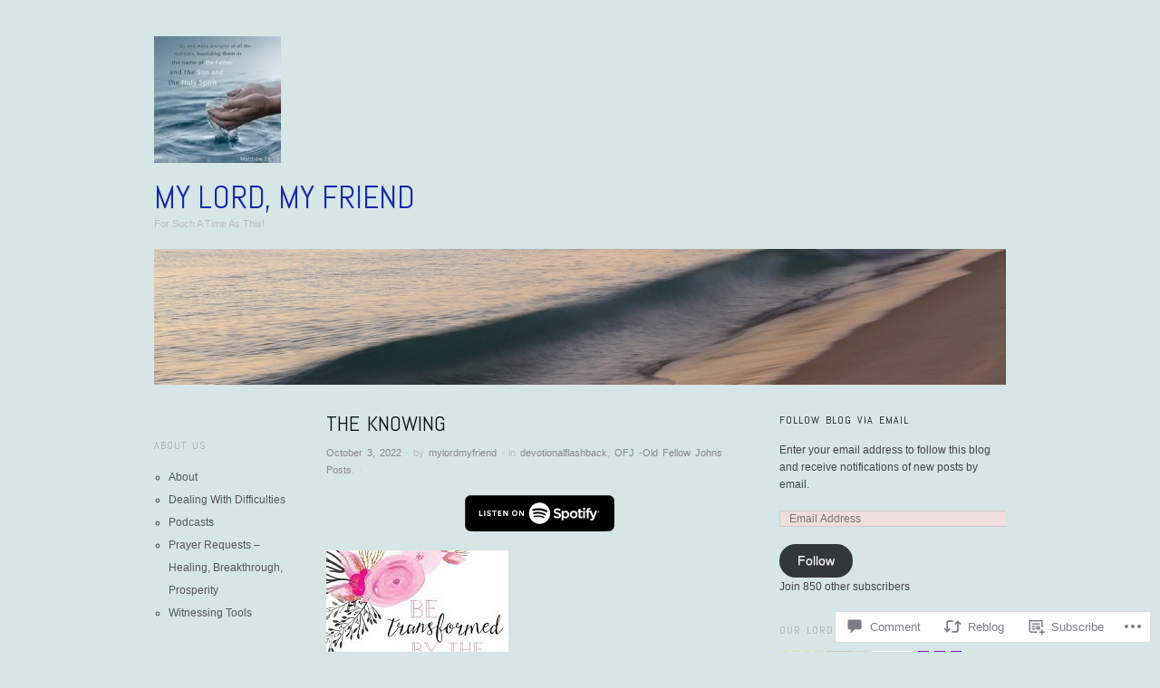

--- FILE ---
content_type: text/html; charset=UTF-8
request_url: https://mylordmyfriend.com/2022/10/03/the-knowing/
body_size: 35925
content:
<!DOCTYPE html>
<!--[if IE 8]>
<html id="ie8" lang="en">
<![endif]-->
<!--[if !(IE 8)]><!-->
<html lang="en">
<!--<![endif]-->
<head>
<meta charset="UTF-8" />
<meta name="viewport" content="width=device-width,initial-scale=1" />
<title>The Knowing | My Lord, My Friend</title>
<link rel="profile" href="http://gmpg.org/xfn/11" />
<link rel="pingback" href="https://mylordmyfriend.com/xmlrpc.php" />
<!--[if lt IE 9]>
<script src="https://s0.wp.com/wp-content/themes/pub/oxygen/js/html5.js?m=1335201688i" type="text/javascript"></script>
<![endif]-->

<meta name='robots' content='max-image-preview:large' />

<!-- Async WordPress.com Remote Login -->
<script id="wpcom_remote_login_js">
var wpcom_remote_login_extra_auth = '';
function wpcom_remote_login_remove_dom_node_id( element_id ) {
	var dom_node = document.getElementById( element_id );
	if ( dom_node ) { dom_node.parentNode.removeChild( dom_node ); }
}
function wpcom_remote_login_remove_dom_node_classes( class_name ) {
	var dom_nodes = document.querySelectorAll( '.' + class_name );
	for ( var i = 0; i < dom_nodes.length; i++ ) {
		dom_nodes[ i ].parentNode.removeChild( dom_nodes[ i ] );
	}
}
function wpcom_remote_login_final_cleanup() {
	wpcom_remote_login_remove_dom_node_classes( "wpcom_remote_login_msg" );
	wpcom_remote_login_remove_dom_node_id( "wpcom_remote_login_key" );
	wpcom_remote_login_remove_dom_node_id( "wpcom_remote_login_validate" );
	wpcom_remote_login_remove_dom_node_id( "wpcom_remote_login_js" );
	wpcom_remote_login_remove_dom_node_id( "wpcom_request_access_iframe" );
	wpcom_remote_login_remove_dom_node_id( "wpcom_request_access_styles" );
}

// Watch for messages back from the remote login
window.addEventListener( "message", function( e ) {
	if ( e.origin === "https://r-login.wordpress.com" ) {
		var data = {};
		try {
			data = JSON.parse( e.data );
		} catch( e ) {
			wpcom_remote_login_final_cleanup();
			return;
		}

		if ( data.msg === 'LOGIN' ) {
			// Clean up the login check iframe
			wpcom_remote_login_remove_dom_node_id( "wpcom_remote_login_key" );

			var id_regex = new RegExp( /^[0-9]+$/ );
			var token_regex = new RegExp( /^.*|.*|.*$/ );
			if (
				token_regex.test( data.token )
				&& id_regex.test( data.wpcomid )
			) {
				// We have everything we need to ask for a login
				var script = document.createElement( "script" );
				script.setAttribute( "id", "wpcom_remote_login_validate" );
				script.src = '/remote-login.php?wpcom_remote_login=validate'
					+ '&wpcomid=' + data.wpcomid
					+ '&token=' + encodeURIComponent( data.token )
					+ '&host=' + window.location.protocol
					+ '//' + window.location.hostname
					+ '&postid=19631'
					+ '&is_singular=1';
				document.body.appendChild( script );
			}

			return;
		}

		// Safari ITP, not logged in, so redirect
		if ( data.msg === 'LOGIN-REDIRECT' ) {
			window.location = 'https://wordpress.com/log-in?redirect_to=' + window.location.href;
			return;
		}

		// Safari ITP, storage access failed, remove the request
		if ( data.msg === 'LOGIN-REMOVE' ) {
			var css_zap = 'html { -webkit-transition: margin-top 1s; transition: margin-top 1s; } /* 9001 */ html { margin-top: 0 !important; } * html body { margin-top: 0 !important; } @media screen and ( max-width: 782px ) { html { margin-top: 0 !important; } * html body { margin-top: 0 !important; } }';
			var style_zap = document.createElement( 'style' );
			style_zap.type = 'text/css';
			style_zap.appendChild( document.createTextNode( css_zap ) );
			document.body.appendChild( style_zap );

			var e = document.getElementById( 'wpcom_request_access_iframe' );
			e.parentNode.removeChild( e );

			document.cookie = 'wordpress_com_login_access=denied; path=/; max-age=31536000';

			return;
		}

		// Safari ITP
		if ( data.msg === 'REQUEST_ACCESS' ) {
			console.log( 'request access: safari' );

			// Check ITP iframe enable/disable knob
			if ( wpcom_remote_login_extra_auth !== 'safari_itp_iframe' ) {
				return;
			}

			// If we are in a "private window" there is no ITP.
			var private_window = false;
			try {
				var opendb = window.openDatabase( null, null, null, null );
			} catch( e ) {
				private_window = true;
			}

			if ( private_window ) {
				console.log( 'private window' );
				return;
			}

			var iframe = document.createElement( 'iframe' );
			iframe.id = 'wpcom_request_access_iframe';
			iframe.setAttribute( 'scrolling', 'no' );
			iframe.setAttribute( 'sandbox', 'allow-storage-access-by-user-activation allow-scripts allow-same-origin allow-top-navigation-by-user-activation' );
			iframe.src = 'https://r-login.wordpress.com/remote-login.php?wpcom_remote_login=request_access&origin=' + encodeURIComponent( data.origin ) + '&wpcomid=' + encodeURIComponent( data.wpcomid );

			var css = 'html { -webkit-transition: margin-top 1s; transition: margin-top 1s; } /* 9001 */ html { margin-top: 46px !important; } * html body { margin-top: 46px !important; } @media screen and ( max-width: 660px ) { html { margin-top: 71px !important; } * html body { margin-top: 71px !important; } #wpcom_request_access_iframe { display: block; height: 71px !important; } } #wpcom_request_access_iframe { border: 0px; height: 46px; position: fixed; top: 0; left: 0; width: 100%; min-width: 100%; z-index: 99999; background: #23282d; } ';

			var style = document.createElement( 'style' );
			style.type = 'text/css';
			style.id = 'wpcom_request_access_styles';
			style.appendChild( document.createTextNode( css ) );
			document.body.appendChild( style );

			document.body.appendChild( iframe );
		}

		if ( data.msg === 'DONE' ) {
			wpcom_remote_login_final_cleanup();
		}
	}
}, false );

// Inject the remote login iframe after the page has had a chance to load
// more critical resources
window.addEventListener( "DOMContentLoaded", function( e ) {
	var iframe = document.createElement( "iframe" );
	iframe.style.display = "none";
	iframe.setAttribute( "scrolling", "no" );
	iframe.setAttribute( "id", "wpcom_remote_login_key" );
	iframe.src = "https://r-login.wordpress.com/remote-login.php"
		+ "?wpcom_remote_login=key"
		+ "&origin=aHR0cHM6Ly9teWxvcmRteWZyaWVuZC5jb20%3D"
		+ "&wpcomid=46511029"
		+ "&time=" + Math.floor( Date.now() / 1000 );
	document.body.appendChild( iframe );
}, false );
</script>
<link rel='dns-prefetch' href='//s0.wp.com' />
<link rel='dns-prefetch' href='//widgets.wp.com' />
<link rel='dns-prefetch' href='//fonts-api.wp.com' />
<link rel="alternate" type="application/rss+xml" title="My Lord, My Friend &raquo; Feed" href="https://mylordmyfriend.com/feed/" />
<link rel="alternate" type="application/rss+xml" title="My Lord, My Friend &raquo; Comments Feed" href="https://mylordmyfriend.com/comments/feed/" />
<link rel="alternate" type="application/rss+xml" title="My Lord, My Friend &raquo; The Knowing Comments Feed" href="https://mylordmyfriend.com/2022/10/03/the-knowing/feed/" />
	<script type="text/javascript">
		/* <![CDATA[ */
		function addLoadEvent(func) {
			var oldonload = window.onload;
			if (typeof window.onload != 'function') {
				window.onload = func;
			} else {
				window.onload = function () {
					oldonload();
					func();
				}
			}
		}
		/* ]]> */
	</script>
	<link crossorigin='anonymous' rel='stylesheet' id='all-css-0-1' href='/_static/??-eJxtzEkKgDAMQNELWYNjcSGeRdog1Q7BpHh9UQRBXD74fDhImRQFo0DIinxeXGRYUWg222PgHCEkmz0y7OhnQasosXxUGuYC/o/ebfh+b135FMZKd02th77t1hMpiDR+&cssminify=yes' type='text/css' media='all' />
<style id='wp-emoji-styles-inline-css'>

	img.wp-smiley, img.emoji {
		display: inline !important;
		border: none !important;
		box-shadow: none !important;
		height: 1em !important;
		width: 1em !important;
		margin: 0 0.07em !important;
		vertical-align: -0.1em !important;
		background: none !important;
		padding: 0 !important;
	}
/*# sourceURL=wp-emoji-styles-inline-css */
</style>
<link crossorigin='anonymous' rel='stylesheet' id='all-css-2-1' href='/wp-content/plugins/gutenberg-core/v22.2.0/build/styles/block-library/style.css?m=1764855221i&cssminify=yes' type='text/css' media='all' />
<style id='wp-block-library-inline-css'>
.has-text-align-justify {
	text-align:justify;
}
.has-text-align-justify{text-align:justify;}

/*# sourceURL=wp-block-library-inline-css */
</style><style id='wp-block-paragraph-inline-css'>
.is-small-text{font-size:.875em}.is-regular-text{font-size:1em}.is-large-text{font-size:2.25em}.is-larger-text{font-size:3em}.has-drop-cap:not(:focus):first-letter{float:left;font-size:8.4em;font-style:normal;font-weight:100;line-height:.68;margin:.05em .1em 0 0;text-transform:uppercase}body.rtl .has-drop-cap:not(:focus):first-letter{float:none;margin-left:.1em}p.has-drop-cap.has-background{overflow:hidden}:root :where(p.has-background){padding:1.25em 2.375em}:where(p.has-text-color:not(.has-link-color)) a{color:inherit}p.has-text-align-left[style*="writing-mode:vertical-lr"],p.has-text-align-right[style*="writing-mode:vertical-rl"]{rotate:180deg}
/*# sourceURL=/wp-content/plugins/gutenberg-core/v22.2.0/build/styles/block-library/paragraph/style.css */
</style>
<style id='wp-block-image-inline-css'>
.wp-block-image>a,.wp-block-image>figure>a{display:inline-block}.wp-block-image img{box-sizing:border-box;height:auto;max-width:100%;vertical-align:bottom}@media not (prefers-reduced-motion){.wp-block-image img.hide{visibility:hidden}.wp-block-image img.show{animation:show-content-image .4s}}.wp-block-image[style*=border-radius] img,.wp-block-image[style*=border-radius]>a{border-radius:inherit}.wp-block-image.has-custom-border img{box-sizing:border-box}.wp-block-image.aligncenter{text-align:center}.wp-block-image.alignfull>a,.wp-block-image.alignwide>a{width:100%}.wp-block-image.alignfull img,.wp-block-image.alignwide img{height:auto;width:100%}.wp-block-image .aligncenter,.wp-block-image .alignleft,.wp-block-image .alignright,.wp-block-image.aligncenter,.wp-block-image.alignleft,.wp-block-image.alignright{display:table}.wp-block-image .aligncenter>figcaption,.wp-block-image .alignleft>figcaption,.wp-block-image .alignright>figcaption,.wp-block-image.aligncenter>figcaption,.wp-block-image.alignleft>figcaption,.wp-block-image.alignright>figcaption{caption-side:bottom;display:table-caption}.wp-block-image .alignleft{float:left;margin:.5em 1em .5em 0}.wp-block-image .alignright{float:right;margin:.5em 0 .5em 1em}.wp-block-image .aligncenter{margin-left:auto;margin-right:auto}.wp-block-image :where(figcaption){margin-bottom:1em;margin-top:.5em}.wp-block-image.is-style-circle-mask img{border-radius:9999px}@supports ((-webkit-mask-image:none) or (mask-image:none)) or (-webkit-mask-image:none){.wp-block-image.is-style-circle-mask img{border-radius:0;-webkit-mask-image:url('data:image/svg+xml;utf8,<svg viewBox="0 0 100 100" xmlns="http://www.w3.org/2000/svg"><circle cx="50" cy="50" r="50"/></svg>');mask-image:url('data:image/svg+xml;utf8,<svg viewBox="0 0 100 100" xmlns="http://www.w3.org/2000/svg"><circle cx="50" cy="50" r="50"/></svg>');mask-mode:alpha;-webkit-mask-position:center;mask-position:center;-webkit-mask-repeat:no-repeat;mask-repeat:no-repeat;-webkit-mask-size:contain;mask-size:contain}}:root :where(.wp-block-image.is-style-rounded img,.wp-block-image .is-style-rounded img){border-radius:9999px}.wp-block-image figure{margin:0}.wp-lightbox-container{display:flex;flex-direction:column;position:relative}.wp-lightbox-container img{cursor:zoom-in}.wp-lightbox-container img:hover+button{opacity:1}.wp-lightbox-container button{align-items:center;backdrop-filter:blur(16px) saturate(180%);background-color:#5a5a5a40;border:none;border-radius:4px;cursor:zoom-in;display:flex;height:20px;justify-content:center;opacity:0;padding:0;position:absolute;right:16px;text-align:center;top:16px;width:20px;z-index:100}@media not (prefers-reduced-motion){.wp-lightbox-container button{transition:opacity .2s ease}}.wp-lightbox-container button:focus-visible{outline:3px auto #5a5a5a40;outline:3px auto -webkit-focus-ring-color;outline-offset:3px}.wp-lightbox-container button:hover{cursor:pointer;opacity:1}.wp-lightbox-container button:focus{opacity:1}.wp-lightbox-container button:focus,.wp-lightbox-container button:hover,.wp-lightbox-container button:not(:hover):not(:active):not(.has-background){background-color:#5a5a5a40;border:none}.wp-lightbox-overlay{box-sizing:border-box;cursor:zoom-out;height:100vh;left:0;overflow:hidden;position:fixed;top:0;visibility:hidden;width:100%;z-index:100000}.wp-lightbox-overlay .close-button{align-items:center;cursor:pointer;display:flex;justify-content:center;min-height:40px;min-width:40px;padding:0;position:absolute;right:calc(env(safe-area-inset-right) + 16px);top:calc(env(safe-area-inset-top) + 16px);z-index:5000000}.wp-lightbox-overlay .close-button:focus,.wp-lightbox-overlay .close-button:hover,.wp-lightbox-overlay .close-button:not(:hover):not(:active):not(.has-background){background:none;border:none}.wp-lightbox-overlay .lightbox-image-container{height:var(--wp--lightbox-container-height);left:50%;overflow:hidden;position:absolute;top:50%;transform:translate(-50%,-50%);transform-origin:top left;width:var(--wp--lightbox-container-width);z-index:9999999999}.wp-lightbox-overlay .wp-block-image{align-items:center;box-sizing:border-box;display:flex;height:100%;justify-content:center;margin:0;position:relative;transform-origin:0 0;width:100%;z-index:3000000}.wp-lightbox-overlay .wp-block-image img{height:var(--wp--lightbox-image-height);min-height:var(--wp--lightbox-image-height);min-width:var(--wp--lightbox-image-width);width:var(--wp--lightbox-image-width)}.wp-lightbox-overlay .wp-block-image figcaption{display:none}.wp-lightbox-overlay button{background:none;border:none}.wp-lightbox-overlay .scrim{background-color:#fff;height:100%;opacity:.9;position:absolute;width:100%;z-index:2000000}.wp-lightbox-overlay.active{visibility:visible}@media not (prefers-reduced-motion){.wp-lightbox-overlay.active{animation:turn-on-visibility .25s both}.wp-lightbox-overlay.active img{animation:turn-on-visibility .35s both}.wp-lightbox-overlay.show-closing-animation:not(.active){animation:turn-off-visibility .35s both}.wp-lightbox-overlay.show-closing-animation:not(.active) img{animation:turn-off-visibility .25s both}.wp-lightbox-overlay.zoom.active{animation:none;opacity:1;visibility:visible}.wp-lightbox-overlay.zoom.active .lightbox-image-container{animation:lightbox-zoom-in .4s}.wp-lightbox-overlay.zoom.active .lightbox-image-container img{animation:none}.wp-lightbox-overlay.zoom.active .scrim{animation:turn-on-visibility .4s forwards}.wp-lightbox-overlay.zoom.show-closing-animation:not(.active){animation:none}.wp-lightbox-overlay.zoom.show-closing-animation:not(.active) .lightbox-image-container{animation:lightbox-zoom-out .4s}.wp-lightbox-overlay.zoom.show-closing-animation:not(.active) .lightbox-image-container img{animation:none}.wp-lightbox-overlay.zoom.show-closing-animation:not(.active) .scrim{animation:turn-off-visibility .4s forwards}}@keyframes show-content-image{0%{visibility:hidden}99%{visibility:hidden}to{visibility:visible}}@keyframes turn-on-visibility{0%{opacity:0}to{opacity:1}}@keyframes turn-off-visibility{0%{opacity:1;visibility:visible}99%{opacity:0;visibility:visible}to{opacity:0;visibility:hidden}}@keyframes lightbox-zoom-in{0%{transform:translate(calc((-100vw + var(--wp--lightbox-scrollbar-width))/2 + var(--wp--lightbox-initial-left-position)),calc(-50vh + var(--wp--lightbox-initial-top-position))) scale(var(--wp--lightbox-scale))}to{transform:translate(-50%,-50%) scale(1)}}@keyframes lightbox-zoom-out{0%{transform:translate(-50%,-50%) scale(1);visibility:visible}99%{visibility:visible}to{transform:translate(calc((-100vw + var(--wp--lightbox-scrollbar-width))/2 + var(--wp--lightbox-initial-left-position)),calc(-50vh + var(--wp--lightbox-initial-top-position))) scale(var(--wp--lightbox-scale));visibility:hidden}}
/*# sourceURL=/wp-content/plugins/gutenberg-core/v22.2.0/build/styles/block-library/image/style.css */
</style>
<style id='global-styles-inline-css'>
:root{--wp--preset--aspect-ratio--square: 1;--wp--preset--aspect-ratio--4-3: 4/3;--wp--preset--aspect-ratio--3-4: 3/4;--wp--preset--aspect-ratio--3-2: 3/2;--wp--preset--aspect-ratio--2-3: 2/3;--wp--preset--aspect-ratio--16-9: 16/9;--wp--preset--aspect-ratio--9-16: 9/16;--wp--preset--color--black: #000000;--wp--preset--color--cyan-bluish-gray: #abb8c3;--wp--preset--color--white: #ffffff;--wp--preset--color--pale-pink: #f78da7;--wp--preset--color--vivid-red: #cf2e2e;--wp--preset--color--luminous-vivid-orange: #ff6900;--wp--preset--color--luminous-vivid-amber: #fcb900;--wp--preset--color--light-green-cyan: #7bdcb5;--wp--preset--color--vivid-green-cyan: #00d084;--wp--preset--color--pale-cyan-blue: #8ed1fc;--wp--preset--color--vivid-cyan-blue: #0693e3;--wp--preset--color--vivid-purple: #9b51e0;--wp--preset--gradient--vivid-cyan-blue-to-vivid-purple: linear-gradient(135deg,rgb(6,147,227) 0%,rgb(155,81,224) 100%);--wp--preset--gradient--light-green-cyan-to-vivid-green-cyan: linear-gradient(135deg,rgb(122,220,180) 0%,rgb(0,208,130) 100%);--wp--preset--gradient--luminous-vivid-amber-to-luminous-vivid-orange: linear-gradient(135deg,rgb(252,185,0) 0%,rgb(255,105,0) 100%);--wp--preset--gradient--luminous-vivid-orange-to-vivid-red: linear-gradient(135deg,rgb(255,105,0) 0%,rgb(207,46,46) 100%);--wp--preset--gradient--very-light-gray-to-cyan-bluish-gray: linear-gradient(135deg,rgb(238,238,238) 0%,rgb(169,184,195) 100%);--wp--preset--gradient--cool-to-warm-spectrum: linear-gradient(135deg,rgb(74,234,220) 0%,rgb(151,120,209) 20%,rgb(207,42,186) 40%,rgb(238,44,130) 60%,rgb(251,105,98) 80%,rgb(254,248,76) 100%);--wp--preset--gradient--blush-light-purple: linear-gradient(135deg,rgb(255,206,236) 0%,rgb(152,150,240) 100%);--wp--preset--gradient--blush-bordeaux: linear-gradient(135deg,rgb(254,205,165) 0%,rgb(254,45,45) 50%,rgb(107,0,62) 100%);--wp--preset--gradient--luminous-dusk: linear-gradient(135deg,rgb(255,203,112) 0%,rgb(199,81,192) 50%,rgb(65,88,208) 100%);--wp--preset--gradient--pale-ocean: linear-gradient(135deg,rgb(255,245,203) 0%,rgb(182,227,212) 50%,rgb(51,167,181) 100%);--wp--preset--gradient--electric-grass: linear-gradient(135deg,rgb(202,248,128) 0%,rgb(113,206,126) 100%);--wp--preset--gradient--midnight: linear-gradient(135deg,rgb(2,3,129) 0%,rgb(40,116,252) 100%);--wp--preset--font-size--small: 13px;--wp--preset--font-size--medium: 20px;--wp--preset--font-size--large: 36px;--wp--preset--font-size--x-large: 42px;--wp--preset--font-family--albert-sans: 'Albert Sans', sans-serif;--wp--preset--font-family--alegreya: Alegreya, serif;--wp--preset--font-family--arvo: Arvo, serif;--wp--preset--font-family--bodoni-moda: 'Bodoni Moda', serif;--wp--preset--font-family--bricolage-grotesque: 'Bricolage Grotesque', sans-serif;--wp--preset--font-family--cabin: Cabin, sans-serif;--wp--preset--font-family--chivo: Chivo, sans-serif;--wp--preset--font-family--commissioner: Commissioner, sans-serif;--wp--preset--font-family--cormorant: Cormorant, serif;--wp--preset--font-family--courier-prime: 'Courier Prime', monospace;--wp--preset--font-family--crimson-pro: 'Crimson Pro', serif;--wp--preset--font-family--dm-mono: 'DM Mono', monospace;--wp--preset--font-family--dm-sans: 'DM Sans', sans-serif;--wp--preset--font-family--dm-serif-display: 'DM Serif Display', serif;--wp--preset--font-family--domine: Domine, serif;--wp--preset--font-family--eb-garamond: 'EB Garamond', serif;--wp--preset--font-family--epilogue: Epilogue, sans-serif;--wp--preset--font-family--fahkwang: Fahkwang, sans-serif;--wp--preset--font-family--figtree: Figtree, sans-serif;--wp--preset--font-family--fira-sans: 'Fira Sans', sans-serif;--wp--preset--font-family--fjalla-one: 'Fjalla One', sans-serif;--wp--preset--font-family--fraunces: Fraunces, serif;--wp--preset--font-family--gabarito: Gabarito, system-ui;--wp--preset--font-family--ibm-plex-mono: 'IBM Plex Mono', monospace;--wp--preset--font-family--ibm-plex-sans: 'IBM Plex Sans', sans-serif;--wp--preset--font-family--ibarra-real-nova: 'Ibarra Real Nova', serif;--wp--preset--font-family--instrument-serif: 'Instrument Serif', serif;--wp--preset--font-family--inter: Inter, sans-serif;--wp--preset--font-family--josefin-sans: 'Josefin Sans', sans-serif;--wp--preset--font-family--jost: Jost, sans-serif;--wp--preset--font-family--libre-baskerville: 'Libre Baskerville', serif;--wp--preset--font-family--libre-franklin: 'Libre Franklin', sans-serif;--wp--preset--font-family--literata: Literata, serif;--wp--preset--font-family--lora: Lora, serif;--wp--preset--font-family--merriweather: Merriweather, serif;--wp--preset--font-family--montserrat: Montserrat, sans-serif;--wp--preset--font-family--newsreader: Newsreader, serif;--wp--preset--font-family--noto-sans-mono: 'Noto Sans Mono', sans-serif;--wp--preset--font-family--nunito: Nunito, sans-serif;--wp--preset--font-family--open-sans: 'Open Sans', sans-serif;--wp--preset--font-family--overpass: Overpass, sans-serif;--wp--preset--font-family--pt-serif: 'PT Serif', serif;--wp--preset--font-family--petrona: Petrona, serif;--wp--preset--font-family--piazzolla: Piazzolla, serif;--wp--preset--font-family--playfair-display: 'Playfair Display', serif;--wp--preset--font-family--plus-jakarta-sans: 'Plus Jakarta Sans', sans-serif;--wp--preset--font-family--poppins: Poppins, sans-serif;--wp--preset--font-family--raleway: Raleway, sans-serif;--wp--preset--font-family--roboto: Roboto, sans-serif;--wp--preset--font-family--roboto-slab: 'Roboto Slab', serif;--wp--preset--font-family--rubik: Rubik, sans-serif;--wp--preset--font-family--rufina: Rufina, serif;--wp--preset--font-family--sora: Sora, sans-serif;--wp--preset--font-family--source-sans-3: 'Source Sans 3', sans-serif;--wp--preset--font-family--source-serif-4: 'Source Serif 4', serif;--wp--preset--font-family--space-mono: 'Space Mono', monospace;--wp--preset--font-family--syne: Syne, sans-serif;--wp--preset--font-family--texturina: Texturina, serif;--wp--preset--font-family--urbanist: Urbanist, sans-serif;--wp--preset--font-family--work-sans: 'Work Sans', sans-serif;--wp--preset--spacing--20: 0.44rem;--wp--preset--spacing--30: 0.67rem;--wp--preset--spacing--40: 1rem;--wp--preset--spacing--50: 1.5rem;--wp--preset--spacing--60: 2.25rem;--wp--preset--spacing--70: 3.38rem;--wp--preset--spacing--80: 5.06rem;--wp--preset--shadow--natural: 6px 6px 9px rgba(0, 0, 0, 0.2);--wp--preset--shadow--deep: 12px 12px 50px rgba(0, 0, 0, 0.4);--wp--preset--shadow--sharp: 6px 6px 0px rgba(0, 0, 0, 0.2);--wp--preset--shadow--outlined: 6px 6px 0px -3px rgb(255, 255, 255), 6px 6px rgb(0, 0, 0);--wp--preset--shadow--crisp: 6px 6px 0px rgb(0, 0, 0);}:where(.is-layout-flex){gap: 0.5em;}:where(.is-layout-grid){gap: 0.5em;}body .is-layout-flex{display: flex;}.is-layout-flex{flex-wrap: wrap;align-items: center;}.is-layout-flex > :is(*, div){margin: 0;}body .is-layout-grid{display: grid;}.is-layout-grid > :is(*, div){margin: 0;}:where(.wp-block-columns.is-layout-flex){gap: 2em;}:where(.wp-block-columns.is-layout-grid){gap: 2em;}:where(.wp-block-post-template.is-layout-flex){gap: 1.25em;}:where(.wp-block-post-template.is-layout-grid){gap: 1.25em;}.has-black-color{color: var(--wp--preset--color--black) !important;}.has-cyan-bluish-gray-color{color: var(--wp--preset--color--cyan-bluish-gray) !important;}.has-white-color{color: var(--wp--preset--color--white) !important;}.has-pale-pink-color{color: var(--wp--preset--color--pale-pink) !important;}.has-vivid-red-color{color: var(--wp--preset--color--vivid-red) !important;}.has-luminous-vivid-orange-color{color: var(--wp--preset--color--luminous-vivid-orange) !important;}.has-luminous-vivid-amber-color{color: var(--wp--preset--color--luminous-vivid-amber) !important;}.has-light-green-cyan-color{color: var(--wp--preset--color--light-green-cyan) !important;}.has-vivid-green-cyan-color{color: var(--wp--preset--color--vivid-green-cyan) !important;}.has-pale-cyan-blue-color{color: var(--wp--preset--color--pale-cyan-blue) !important;}.has-vivid-cyan-blue-color{color: var(--wp--preset--color--vivid-cyan-blue) !important;}.has-vivid-purple-color{color: var(--wp--preset--color--vivid-purple) !important;}.has-black-background-color{background-color: var(--wp--preset--color--black) !important;}.has-cyan-bluish-gray-background-color{background-color: var(--wp--preset--color--cyan-bluish-gray) !important;}.has-white-background-color{background-color: var(--wp--preset--color--white) !important;}.has-pale-pink-background-color{background-color: var(--wp--preset--color--pale-pink) !important;}.has-vivid-red-background-color{background-color: var(--wp--preset--color--vivid-red) !important;}.has-luminous-vivid-orange-background-color{background-color: var(--wp--preset--color--luminous-vivid-orange) !important;}.has-luminous-vivid-amber-background-color{background-color: var(--wp--preset--color--luminous-vivid-amber) !important;}.has-light-green-cyan-background-color{background-color: var(--wp--preset--color--light-green-cyan) !important;}.has-vivid-green-cyan-background-color{background-color: var(--wp--preset--color--vivid-green-cyan) !important;}.has-pale-cyan-blue-background-color{background-color: var(--wp--preset--color--pale-cyan-blue) !important;}.has-vivid-cyan-blue-background-color{background-color: var(--wp--preset--color--vivid-cyan-blue) !important;}.has-vivid-purple-background-color{background-color: var(--wp--preset--color--vivid-purple) !important;}.has-black-border-color{border-color: var(--wp--preset--color--black) !important;}.has-cyan-bluish-gray-border-color{border-color: var(--wp--preset--color--cyan-bluish-gray) !important;}.has-white-border-color{border-color: var(--wp--preset--color--white) !important;}.has-pale-pink-border-color{border-color: var(--wp--preset--color--pale-pink) !important;}.has-vivid-red-border-color{border-color: var(--wp--preset--color--vivid-red) !important;}.has-luminous-vivid-orange-border-color{border-color: var(--wp--preset--color--luminous-vivid-orange) !important;}.has-luminous-vivid-amber-border-color{border-color: var(--wp--preset--color--luminous-vivid-amber) !important;}.has-light-green-cyan-border-color{border-color: var(--wp--preset--color--light-green-cyan) !important;}.has-vivid-green-cyan-border-color{border-color: var(--wp--preset--color--vivid-green-cyan) !important;}.has-pale-cyan-blue-border-color{border-color: var(--wp--preset--color--pale-cyan-blue) !important;}.has-vivid-cyan-blue-border-color{border-color: var(--wp--preset--color--vivid-cyan-blue) !important;}.has-vivid-purple-border-color{border-color: var(--wp--preset--color--vivid-purple) !important;}.has-vivid-cyan-blue-to-vivid-purple-gradient-background{background: var(--wp--preset--gradient--vivid-cyan-blue-to-vivid-purple) !important;}.has-light-green-cyan-to-vivid-green-cyan-gradient-background{background: var(--wp--preset--gradient--light-green-cyan-to-vivid-green-cyan) !important;}.has-luminous-vivid-amber-to-luminous-vivid-orange-gradient-background{background: var(--wp--preset--gradient--luminous-vivid-amber-to-luminous-vivid-orange) !important;}.has-luminous-vivid-orange-to-vivid-red-gradient-background{background: var(--wp--preset--gradient--luminous-vivid-orange-to-vivid-red) !important;}.has-very-light-gray-to-cyan-bluish-gray-gradient-background{background: var(--wp--preset--gradient--very-light-gray-to-cyan-bluish-gray) !important;}.has-cool-to-warm-spectrum-gradient-background{background: var(--wp--preset--gradient--cool-to-warm-spectrum) !important;}.has-blush-light-purple-gradient-background{background: var(--wp--preset--gradient--blush-light-purple) !important;}.has-blush-bordeaux-gradient-background{background: var(--wp--preset--gradient--blush-bordeaux) !important;}.has-luminous-dusk-gradient-background{background: var(--wp--preset--gradient--luminous-dusk) !important;}.has-pale-ocean-gradient-background{background: var(--wp--preset--gradient--pale-ocean) !important;}.has-electric-grass-gradient-background{background: var(--wp--preset--gradient--electric-grass) !important;}.has-midnight-gradient-background{background: var(--wp--preset--gradient--midnight) !important;}.has-small-font-size{font-size: var(--wp--preset--font-size--small) !important;}.has-medium-font-size{font-size: var(--wp--preset--font-size--medium) !important;}.has-large-font-size{font-size: var(--wp--preset--font-size--large) !important;}.has-x-large-font-size{font-size: var(--wp--preset--font-size--x-large) !important;}.has-albert-sans-font-family{font-family: var(--wp--preset--font-family--albert-sans) !important;}.has-alegreya-font-family{font-family: var(--wp--preset--font-family--alegreya) !important;}.has-arvo-font-family{font-family: var(--wp--preset--font-family--arvo) !important;}.has-bodoni-moda-font-family{font-family: var(--wp--preset--font-family--bodoni-moda) !important;}.has-bricolage-grotesque-font-family{font-family: var(--wp--preset--font-family--bricolage-grotesque) !important;}.has-cabin-font-family{font-family: var(--wp--preset--font-family--cabin) !important;}.has-chivo-font-family{font-family: var(--wp--preset--font-family--chivo) !important;}.has-commissioner-font-family{font-family: var(--wp--preset--font-family--commissioner) !important;}.has-cormorant-font-family{font-family: var(--wp--preset--font-family--cormorant) !important;}.has-courier-prime-font-family{font-family: var(--wp--preset--font-family--courier-prime) !important;}.has-crimson-pro-font-family{font-family: var(--wp--preset--font-family--crimson-pro) !important;}.has-dm-mono-font-family{font-family: var(--wp--preset--font-family--dm-mono) !important;}.has-dm-sans-font-family{font-family: var(--wp--preset--font-family--dm-sans) !important;}.has-dm-serif-display-font-family{font-family: var(--wp--preset--font-family--dm-serif-display) !important;}.has-domine-font-family{font-family: var(--wp--preset--font-family--domine) !important;}.has-eb-garamond-font-family{font-family: var(--wp--preset--font-family--eb-garamond) !important;}.has-epilogue-font-family{font-family: var(--wp--preset--font-family--epilogue) !important;}.has-fahkwang-font-family{font-family: var(--wp--preset--font-family--fahkwang) !important;}.has-figtree-font-family{font-family: var(--wp--preset--font-family--figtree) !important;}.has-fira-sans-font-family{font-family: var(--wp--preset--font-family--fira-sans) !important;}.has-fjalla-one-font-family{font-family: var(--wp--preset--font-family--fjalla-one) !important;}.has-fraunces-font-family{font-family: var(--wp--preset--font-family--fraunces) !important;}.has-gabarito-font-family{font-family: var(--wp--preset--font-family--gabarito) !important;}.has-ibm-plex-mono-font-family{font-family: var(--wp--preset--font-family--ibm-plex-mono) !important;}.has-ibm-plex-sans-font-family{font-family: var(--wp--preset--font-family--ibm-plex-sans) !important;}.has-ibarra-real-nova-font-family{font-family: var(--wp--preset--font-family--ibarra-real-nova) !important;}.has-instrument-serif-font-family{font-family: var(--wp--preset--font-family--instrument-serif) !important;}.has-inter-font-family{font-family: var(--wp--preset--font-family--inter) !important;}.has-josefin-sans-font-family{font-family: var(--wp--preset--font-family--josefin-sans) !important;}.has-jost-font-family{font-family: var(--wp--preset--font-family--jost) !important;}.has-libre-baskerville-font-family{font-family: var(--wp--preset--font-family--libre-baskerville) !important;}.has-libre-franklin-font-family{font-family: var(--wp--preset--font-family--libre-franklin) !important;}.has-literata-font-family{font-family: var(--wp--preset--font-family--literata) !important;}.has-lora-font-family{font-family: var(--wp--preset--font-family--lora) !important;}.has-merriweather-font-family{font-family: var(--wp--preset--font-family--merriweather) !important;}.has-montserrat-font-family{font-family: var(--wp--preset--font-family--montserrat) !important;}.has-newsreader-font-family{font-family: var(--wp--preset--font-family--newsreader) !important;}.has-noto-sans-mono-font-family{font-family: var(--wp--preset--font-family--noto-sans-mono) !important;}.has-nunito-font-family{font-family: var(--wp--preset--font-family--nunito) !important;}.has-open-sans-font-family{font-family: var(--wp--preset--font-family--open-sans) !important;}.has-overpass-font-family{font-family: var(--wp--preset--font-family--overpass) !important;}.has-pt-serif-font-family{font-family: var(--wp--preset--font-family--pt-serif) !important;}.has-petrona-font-family{font-family: var(--wp--preset--font-family--petrona) !important;}.has-piazzolla-font-family{font-family: var(--wp--preset--font-family--piazzolla) !important;}.has-playfair-display-font-family{font-family: var(--wp--preset--font-family--playfair-display) !important;}.has-plus-jakarta-sans-font-family{font-family: var(--wp--preset--font-family--plus-jakarta-sans) !important;}.has-poppins-font-family{font-family: var(--wp--preset--font-family--poppins) !important;}.has-raleway-font-family{font-family: var(--wp--preset--font-family--raleway) !important;}.has-roboto-font-family{font-family: var(--wp--preset--font-family--roboto) !important;}.has-roboto-slab-font-family{font-family: var(--wp--preset--font-family--roboto-slab) !important;}.has-rubik-font-family{font-family: var(--wp--preset--font-family--rubik) !important;}.has-rufina-font-family{font-family: var(--wp--preset--font-family--rufina) !important;}.has-sora-font-family{font-family: var(--wp--preset--font-family--sora) !important;}.has-source-sans-3-font-family{font-family: var(--wp--preset--font-family--source-sans-3) !important;}.has-source-serif-4-font-family{font-family: var(--wp--preset--font-family--source-serif-4) !important;}.has-space-mono-font-family{font-family: var(--wp--preset--font-family--space-mono) !important;}.has-syne-font-family{font-family: var(--wp--preset--font-family--syne) !important;}.has-texturina-font-family{font-family: var(--wp--preset--font-family--texturina) !important;}.has-urbanist-font-family{font-family: var(--wp--preset--font-family--urbanist) !important;}.has-work-sans-font-family{font-family: var(--wp--preset--font-family--work-sans) !important;}
/*# sourceURL=global-styles-inline-css */
</style>

<style id='classic-theme-styles-inline-css'>
/*! This file is auto-generated */
.wp-block-button__link{color:#fff;background-color:#32373c;border-radius:9999px;box-shadow:none;text-decoration:none;padding:calc(.667em + 2px) calc(1.333em + 2px);font-size:1.125em}.wp-block-file__button{background:#32373c;color:#fff;text-decoration:none}
/*# sourceURL=/wp-includes/css/classic-themes.min.css */
</style>
<link crossorigin='anonymous' rel='stylesheet' id='all-css-4-1' href='/_static/??-eJx9jl2OwjAMhC+Eawq7FB4QR0FJakEgTqLYKdrbbyq0PwKpL5Y8M9/Y+MjgUlSKijnUi4+CLtmQ3F1w0/X7rgfxnANBoan7wNGL/iZA9CtQ50RW+K+IK/x1FWo6Z6Nzgmn0hgJxiy1hj9wYsDYXEoE22VcGvTZQlrgbaTbuDk16VjwNlBp/vPNEcUwFTdXERtW7NwqlOLTVhxEnKrZdbuL8srzu8y8nPvbDbr3uPw/b4fYNEGN9wA==&cssminify=yes' type='text/css' media='all' />
<link rel='stylesheet' id='verbum-gutenberg-css-css' href='https://widgets.wp.com/verbum-block-editor/block-editor.css?ver=1738686361' media='all' />
<link crossorigin='anonymous' rel='stylesheet' id='screen-css-7-1' href='/wp-content/themes/pub/oxygen/style.css?m=1741693338i&cssminify=yes' type='text/css' media='screen' />
<link rel='stylesheet' id='font-abel-css' href='https://fonts-api.wp.com/css?family=Abel&#038;ver=20120821' media='all' />
<link crossorigin='anonymous' rel='stylesheet' id='all-css-10-1' href='/_static/??-eJx9y0EKwkAMheELGUNhRF2IZ2lDjCOZZGhmqL29dVc37t4P78OlArk1tobtyYUDa5/Q36uwYTbCaKsyLJW8HCnigDtROlTtki1w5kldtim4vXb5Dwk7qNPYsttPwEPHPH/pvdyGdLqmdDkP6fUBzX1Amw==&cssminify=yes' type='text/css' media='all' />
<link crossorigin='anonymous' rel='stylesheet' id='print-css-11-1' href='/wp-content/mu-plugins/global-print/global-print.css?m=1465851035i&cssminify=yes' type='text/css' media='print' />
<link crossorigin='anonymous' rel='stylesheet' id='all-css-12-1' href='/wp-content/mu-plugins/infinity/themes/pub/oxygen.css?m=1339516582i&cssminify=yes' type='text/css' media='all' />
<style id='jetpack-global-styles-frontend-style-inline-css'>
:root { --font-headings: unset; --font-base: unset; --font-headings-default: -apple-system,BlinkMacSystemFont,"Segoe UI",Roboto,Oxygen-Sans,Ubuntu,Cantarell,"Helvetica Neue",sans-serif; --font-base-default: -apple-system,BlinkMacSystemFont,"Segoe UI",Roboto,Oxygen-Sans,Ubuntu,Cantarell,"Helvetica Neue",sans-serif;}
/*# sourceURL=jetpack-global-styles-frontend-style-inline-css */
</style>
<link crossorigin='anonymous' rel='stylesheet' id='all-css-14-1' href='/_static/??-eJyNjcEKwjAQRH/IuKitxYP4KRKzIdm62YRuQvHvrdKLCOLtDcy8gbkYl6V6qZCaKdwCicLoa7HuvmbQJpAyNvYKGu3k0SI+3kgStk51A3+LriQONDuybDiHrB/hS1ajT8tt7CBwvln+9TYTBl8VlsrKJkyExgoaJq2v7SWdd0N/2A+nY9ePT815Xvc=&cssminify=yes' type='text/css' media='all' />
<script type="text/javascript" id="jetpack_related-posts-js-extra">
/* <![CDATA[ */
var related_posts_js_options = {"post_heading":"h4"};
//# sourceURL=jetpack_related-posts-js-extra
/* ]]> */
</script>
<script type="text/javascript" id="wpcom-actionbar-placeholder-js-extra">
/* <![CDATA[ */
var actionbardata = {"siteID":"46511029","postID":"19631","siteURL":"https://mylordmyfriend.com","xhrURL":"https://mylordmyfriend.com/wp-admin/admin-ajax.php","nonce":"49b2c6b157","isLoggedIn":"","statusMessage":"","subsEmailDefault":"instantly","proxyScriptUrl":"https://s0.wp.com/wp-content/js/wpcom-proxy-request.js?m=1513050504i&amp;ver=20211021","shortlink":"https://wp.me/p399DT-56D","i18n":{"followedText":"New posts from this site will now appear in your \u003Ca href=\"https://wordpress.com/reader\"\u003EReader\u003C/a\u003E","foldBar":"Collapse this bar","unfoldBar":"Expand this bar","shortLinkCopied":"Shortlink copied to clipboard."}};
//# sourceURL=wpcom-actionbar-placeholder-js-extra
/* ]]> */
</script>
<script type="text/javascript" id="jetpack-mu-wpcom-settings-js-before">
/* <![CDATA[ */
var JETPACK_MU_WPCOM_SETTINGS = {"assetsUrl":"https://s0.wp.com/wp-content/mu-plugins/jetpack-mu-wpcom-plugin/sun/jetpack_vendor/automattic/jetpack-mu-wpcom/src/build/"};
//# sourceURL=jetpack-mu-wpcom-settings-js-before
/* ]]> */
</script>
<script crossorigin='anonymous' type='text/javascript'  src='/_static/??-eJx1jcEOwiAQRH9IunJo2ovxU0yFTQPCguyS2r8XE0zqwdNkMi9vYMvKJBIkgVhVDnV1xOBR8mIevQNXgpsjA/fqgoWCYRG0KicW/m1DdDR4PsHB6xsTROWSXvt3a7JQLfJn9M+KZe9xFPyFVHRraacdvsaLnsbxrPU0z/4NC+ROAA=='></script>
<script type="text/javascript" id="rlt-proxy-js-after">
/* <![CDATA[ */
	rltInitialize( {"token":null,"iframeOrigins":["https:\/\/widgets.wp.com"]} );
//# sourceURL=rlt-proxy-js-after
/* ]]> */
</script>
<link rel="EditURI" type="application/rsd+xml" title="RSD" href="https://mylordmyfriend.wordpress.com/xmlrpc.php?rsd" />
<meta name="generator" content="WordPress.com" />
<link rel="canonical" href="https://mylordmyfriend.com/2022/10/03/the-knowing/" />
<link rel='shortlink' href='https://wp.me/p399DT-56D' />
<link rel="alternate" type="application/json+oembed" href="https://public-api.wordpress.com/oembed/?format=json&amp;url=https%3A%2F%2Fmylordmyfriend.com%2F2022%2F10%2F03%2Fthe-knowing%2F&amp;for=wpcom-auto-discovery" /><link rel="alternate" type="application/xml+oembed" href="https://public-api.wordpress.com/oembed/?format=xml&amp;url=https%3A%2F%2Fmylordmyfriend.com%2F2022%2F10%2F03%2Fthe-knowing%2F&amp;for=wpcom-auto-discovery" />
<!-- Jetpack Open Graph Tags -->
<meta property="og:type" content="article" />
<meta property="og:title" content="The Knowing" />
<meta property="og:url" content="https://mylordmyfriend.com/2022/10/03/the-knowing/" />
<meta property="og:description" content="The To know The Messiah’s love, it is a redeeming and forgiving love, and the payment for Redemption is paid for by God Himself, and not the person being redeemed or forgiven.There are scripture ve…" />
<meta property="article:published_time" content="2022-10-03T10:15:46+00:00" />
<meta property="article:modified_time" content="2022-10-03T10:17:18+00:00" />
<meta property="og:site_name" content="My Lord, My Friend" />
<meta property="og:image" content="https://mylordmyfriend.com/wp-content/uploads/2021/02/transformed.jpg" />
<meta property="og:image:width" content="201" />
<meta property="og:image:height" content="251" />
<meta property="og:image:alt" content="" />
<meta property="og:locale" content="en_US" />
<meta property="article:publisher" content="https://www.facebook.com/WordPresscom" />
<meta name="twitter:creator" content="@2TreesMinistry" />
<meta name="twitter:text:title" content="The Knowing" />
<meta name="twitter:image" content="https://mylordmyfriend.com/wp-content/uploads/2021/02/transformed.jpg?w=144" />
<meta name="twitter:card" content="summary" />

<!-- End Jetpack Open Graph Tags -->
<link rel="shortcut icon" type="image/x-icon" href="https://s0.wp.com/i/favicon.ico?m=1713425267i" sizes="16x16 24x24 32x32 48x48" />
<link rel="icon" type="image/x-icon" href="https://s0.wp.com/i/favicon.ico?m=1713425267i" sizes="16x16 24x24 32x32 48x48" />
<link rel="apple-touch-icon" href="https://s0.wp.com/i/webclip.png?m=1713868326i" />
<link rel='openid.server' href='https://mylordmyfriend.com/?openidserver=1' />
<link rel='openid.delegate' href='https://mylordmyfriend.com/' />
<link rel="search" type="application/opensearchdescription+xml" href="https://mylordmyfriend.com/osd.xml" title="My Lord, My Friend" />
<link rel="search" type="application/opensearchdescription+xml" href="https://s1.wp.com/opensearch.xml" title="WordPress.com" />
<meta name="theme-color" content="#d6e6e6" />
	<style type="text/css">
		#page {
			background-color: #d6e6e6		}
	</style>
	<style>
		html {
			font-size: 16px;
		}
		h1, h2, h3, h4, h5, h6, dl dt, blockquote, blockquote blockquote blockquote, .site-title, .main-navigation a, .widget_calendar caption {
			font-family: 'Abel', sans-serif;
		}
		.error, .entry-title a, .entry-content a, entry-summary a, .main-navigation > div > ul > li > a, .widget a, .post-navigation a, #image-navigation a, .pingback a, .logged-in-as a, .more-articles .entry-title a:hover, .widget_flickr #flickr_badge_uber_wrapper a {
			color: #0da4d3;
		}
		a:hover, .comment-meta a, .comment-meta a:visited {
			border-color: #0da4d3;
		}
		a.read-more, a.read-more:visited, .pagination a:hover, .comment-navigation a:hover, button, html input[type="button"], input[type="reset"], input[type="submit"], #infinite-handle span {
			background-color: #0da4d3;
		}
	</style>
<meta name="description" content="The To know The Messiah’s love, it is a redeeming and forgiving love, and the payment for Redemption is paid for by God Himself, and not the person being redeemed or forgiven.There are scripture verse, that tell us about the ‘Peace that surpasses understanding {eg} Philippians 4 verse 7: But if we are real with&hellip;" />
	<style type="text/css">
			.site-title a {
			color: #1929a8;
		}
		</style>
	<style type="text/css" id="custom-background-css">
body.custom-background { background-color: #d6e6e6; }
</style>
	<style type="text/css" id="custom-colors-css">.menu-secondary li a:hover { background-color: #000000;}
.menu-secondary li a:hover { background-color: rgba( 0, 0, 0, 0.2 );}
.menu-secondary li { border-color: #252525;}
.menu-secondary li { border-color: rgba( 37, 37, 37, 0.1 );}
.menu-secondary li a, .menu-secondary li.current-menu-item li a, .menu-secondary li.current-page-item li a { color: #2D2D2D;}
.menu-secondary li li a { color: #2D2D2D;}
.menu-secondary li.current-menu-item a, .menu-secondary li.current-page-item a { color: #2D2D2D;}
.menu-secondary li.current-menu-item li a:hover, .menu-secondary li.current-page-item li a:hover { color: #2D2D2D;}
body { background-color: #d6e6e6;}
.error, .entry-title a, .entry-content a, entry-summary a, .main-navigation > div > ul > li > a, .widget a, .post-navigation a, #image-navigation a, .pingback a, .logged-in-as a, .more-articles .entry-title a:hover, .widget_flickr #flickr_badge_uber_wrapper a { color: #467070;}
a:hover, .comment-meta a, .comment-meta a:visited { border-color: #467070;}
a.read-more, a.read-more:visited, .pagination a:hover, .comment-navigation a:hover, button, html input[type="button"], input[type="reset"], input[type="submit"], #infinite-handle span { background-color: #467070;}
.entry-title a:hover, .entry-meta a:hover, .page-links a:hover, .comment-meta a:hover, .widget ul li a:hover, .widget_flickr #flickr_badge_uber_wrapper a:hover { color: #6A6774;}
.menu-secondary, .menu-secondary li, .menu-secondary li a { background-color: #ff743a;}
</style>
<link crossorigin='anonymous' rel='stylesheet' id='all-css-0-3' href='/_static/??-eJydjtsKwkAMRH/INtQL6oP4KdKmoaTd3YQmy+LfW/ECvqlvc4bhMFC0QklOySHmSkMeOBmM5Nri9GSwnODCCaELgpOBFVaaazRbwdeCKH0OZIDtLNkovDev4kff41Dm0C/YGc6szrJsP6iOnP48WrgfyA1ctFKxJZlfA91t53hq9rvN8dBsm/V4A009eyk=&cssminify=yes' type='text/css' media='all' />
</head>

<body class="wp-singular post-template-default single single-post postid-19631 single-format-standard custom-background wp-custom-logo wp-theme-puboxygen no-js customizer-styles-applied jetpack-reblog-enabled has-site-logo custom-colors">
<div id="page" class="hfeed site">
		<header id="masthead" class="site-header" role="banner">
		<hgroup>
			<a href="https://mylordmyfriend.com/" class="site-logo-link" rel="home" itemprop="url"><img width="140" height="140" src="https://mylordmyfriend.com/wp-content/uploads/2017/11/residing.jpg?w=140" class="site-logo attachment-oxygen-logo" alt="" decoding="async" data-size="oxygen-logo" itemprop="logo" srcset="https://mylordmyfriend.com/wp-content/uploads/2017/11/residing.jpg?w=140 140w, https://mylordmyfriend.com/wp-content/uploads/2017/11/residing.jpg?w=150 150w, https://mylordmyfriend.com/wp-content/uploads/2017/11/residing.jpg 225w" sizes="(max-width: 140px) 100vw, 140px" data-attachment-id="12870" data-permalink="https://mylordmyfriend.com/2017/11/06/residing-in-us-and-with-us/residing/#main" data-orig-file="https://mylordmyfriend.com/wp-content/uploads/2017/11/residing.jpg" data-orig-size="225,225" data-comments-opened="1" data-image-meta="{&quot;aperture&quot;:&quot;0&quot;,&quot;credit&quot;:&quot;&quot;,&quot;camera&quot;:&quot;&quot;,&quot;caption&quot;:&quot;&quot;,&quot;created_timestamp&quot;:&quot;0&quot;,&quot;copyright&quot;:&quot;&quot;,&quot;focal_length&quot;:&quot;0&quot;,&quot;iso&quot;:&quot;0&quot;,&quot;shutter_speed&quot;:&quot;0&quot;,&quot;title&quot;:&quot;&quot;,&quot;orientation&quot;:&quot;0&quot;}" data-image-title="residing" data-image-description="" data-image-caption="" data-medium-file="https://mylordmyfriend.com/wp-content/uploads/2017/11/residing.jpg?w=225" data-large-file="https://mylordmyfriend.com/wp-content/uploads/2017/11/residing.jpg?w=225" /></a>			<h1 class="site-title"><a href="https://mylordmyfriend.com/" title="My Lord, My Friend" rel="home">My Lord, My Friend</a></h1>
			<h2 class="site-description">For Such A Time As This!</h2>
		</hgroup>

		
		
			<a href="https://mylordmyfriend.com/" title="My Lord, My Friend" rel="home">
				<img src="https://defaultcustomheadersdata.files.wordpress.com/2016/07/beach1.jpg?resize=940,150" width="940" height="150" alt="" class="custom-header" />
			</a>

		
		<nav role="navigation" class="site-navigation main-navigation clear-fix">
			<h1 class="assistive-text">Main Menu</h1>
			<div class="assistive-text skip-link"><a href="#content" title="Skip to content">Skip to content</a></div>

					</nav>
	</header><!-- #masthead .site-header -->

	<div id="main" class="clear-fix">
		<div id="primary" class="site-content">
			<div id="content" role="main">

			
				
<article id="post-19631" class="clear-fix post-19631 post type-post status-publish format-standard has-post-thumbnail hentry category-devotionalflashback category-ofj-old-fellow-johns-posts tag-knowing-understanding-protection-trust-grace-mercy-forgiveness-repentance-acceptance-assurance-grace-mercy-believing">
	<header class="entry-header">
		<h1 class="entry-title">The Knowing</h1>

		<div class="entry-meta">
			<span class="entry-date"><a href="https://mylordmyfriend.com/2022/10/03/the-knowing/" title="10:15 am" rel="bookmark"><time class="entry-date" datetime="2022-10-03T10:15:46+00:00" pubdate>October 3, 2022</time></a></span>			<span class="sep">&middot;</span>
			<span class="byline">by <span class="author vcard"><a class="url fn n" href="https://mylordmyfriend.com/author/mylordmyfriend/" title="View all posts by mylordmyfriend" rel="author">mylordmyfriend</a></span></span>			<span class="sep">&middot;</span>
			in <a href="https://mylordmyfriend.com/category/devotionalflashback/" rel="category tag">devotionalflashback</a>, <a href="https://mylordmyfriend.com/category/ofj-old-fellow-johns-posts/" rel="category tag">OFJ -Old Fellow Johns Posts</a>.			<span class="sep">&middot;</span>
					</div><!-- .entry-meta -->
	</header><!-- .entry-header -->

	<div class="entry-content clear-fix">
		<div class="wp-block-image is-spotify-podcast-badge">
<figure class="aligncenter is-resized"><a href="https://open.spotify.com/show/1qmYAqxHP21RiaLEcVl48I"><img src="https://s-ssl.wordpress.com/i/spotify-badge.svg" alt="" width="165" height="40" /></a></figure>
</div>


<figure class="wp-block-image size-large"><a href="https://mylordmyfriend.com/wp-content/uploads/2021/02/transformed.jpg"><img data-attachment-id="16889" data-permalink="https://mylordmyfriend.com/2021/02/21/scripture-verse-of-the-week-158/transformed-4/#main" data-orig-file="https://mylordmyfriend.com/wp-content/uploads/2021/02/transformed.jpg" data-orig-size="201,251" data-comments-opened="1" data-image-meta="{&quot;aperture&quot;:&quot;0&quot;,&quot;credit&quot;:&quot;&quot;,&quot;camera&quot;:&quot;&quot;,&quot;caption&quot;:&quot;&quot;,&quot;created_timestamp&quot;:&quot;0&quot;,&quot;copyright&quot;:&quot;&quot;,&quot;focal_length&quot;:&quot;0&quot;,&quot;iso&quot;:&quot;0&quot;,&quot;shutter_speed&quot;:&quot;0&quot;,&quot;title&quot;:&quot;&quot;,&quot;orientation&quot;:&quot;0&quot;}" data-image-title="transformed" data-image-description="" data-image-caption="" data-medium-file="https://mylordmyfriend.com/wp-content/uploads/2021/02/transformed.jpg?w=201" data-large-file="https://mylordmyfriend.com/wp-content/uploads/2021/02/transformed.jpg?w=201" width="201" height="251" src="https://mylordmyfriend.com/wp-content/uploads/2021/02/transformed.jpg?w=201" alt="" class="wp-image-16889" srcset="https://mylordmyfriend.com/wp-content/uploads/2021/02/transformed.jpg 201w, https://mylordmyfriend.com/wp-content/uploads/2021/02/transformed.jpg?w=120 120w" sizes="(max-width: 201px) 100vw, 201px" /></a></figure>



<p>The To know The Messiah’s love, it is a redeeming and forgiving love, and the payment for Redemption is paid for by God Himself, and not the person being redeemed or forgiven.<br>There are scripture verse, that tell us about the ‘Peace that surpasses understanding {eg} Philippians 4 verse 7: But if we are real with ourselves, everything about Our Lord, Our Redeemer and Our Friend, surpasses understanding. But He wants us all to grow and know more about him, to be transformed by all he has for us, whether it is peace, love, joy, grace mercy, forgiveness and all that He has for us.</p>



<p>Love, if we are transformed by His love which surpasses our understanding, perhaps growing in the rest will be easier.</p>



<p>Ephesians 3 verse 19: Tells us: To Know The Messiah Love, that surpasses all knowledge.</p>



<p>Today’s society often describes love in terms of passion, sexuality and blind devotion. By this measure, love is little more than an uncontrollable attraction towards another person that ebbs and flows unconsciously. This sort of love looks only for its own gain and can walk away if it demands and needs go unmet or unsatisfied.</p>



<p>The scripture verse we use all the time, John 3 verse 16: “For God so loved that He gave.” Why would the creator of everything need to pay the price, for wrong doings against Him. He didn’t need to, but out of His great Love for His creation, {that you and me} He did.</p>



<p>1 Corinthians 13: is known as the Love chapter, because of its powerful description of Love. While reading this chapter, keep in mind that is is easy to talk about love, it is much harder to do the hard work of living it.</p>



<p>Love that surpasses knowledge as God intended is more than just passion, romantic feeling, or sentiment. This love requires commitment, sacrifice and service, this kind of love benefits the giver and the receiver, it is never one-sided Love.</p>



<p>1 John 4 verse 7: {Amplified Bible}: “Beloved, let us love one another; for love [springs] from God, and he {or she} who loves [his or her fellow men] is begotten [born] of God and is coming [progressively] to know and understand God — to perceive and recognize and get a better and clear knowledge of Him.”</p>



<p>Love that surpasses knowledge starts, with knowing the reality that God loves us. “Jesus loves me this I know, because the Bible tells me so.” 1 John 4 verse 19:</p>



<p>We would all like to be loved the way it is described in 1 Corinthians 13. That sort of Love that surpasses all knowledge, starts by Accepting, Our Lord, Our redeemer and Our Friend, and then committing ourselves to continually expressing that kind of love, to all you come in contact with, whether friend or foe.</p>



<p>God Bless.</p>



<p>O F J.</p>
<div id="jp-post-flair" class="sharedaddy sd-like-enabled sd-sharing-enabled"><div class="sharedaddy sd-sharing-enabled"><div class="robots-nocontent sd-block sd-social sd-social-icon-text sd-sharing"><h3 class="sd-title">Share this:</h3><div class="sd-content"><ul><li class="share-twitter"><a rel="nofollow noopener noreferrer"
				data-shared="sharing-twitter-19631"
				class="share-twitter sd-button share-icon"
				href="https://mylordmyfriend.com/2022/10/03/the-knowing/?share=twitter"
				target="_blank"
				aria-labelledby="sharing-twitter-19631"
				>
				<span id="sharing-twitter-19631" hidden>Click to share on X (Opens in new window)</span>
				<span>X</span>
			</a></li><li class="share-facebook"><a rel="nofollow noopener noreferrer"
				data-shared="sharing-facebook-19631"
				class="share-facebook sd-button share-icon"
				href="https://mylordmyfriend.com/2022/10/03/the-knowing/?share=facebook"
				target="_blank"
				aria-labelledby="sharing-facebook-19631"
				>
				<span id="sharing-facebook-19631" hidden>Click to share on Facebook (Opens in new window)</span>
				<span>Facebook</span>
			</a></li><li class="share-end"></li></ul></div></div></div><div class='sharedaddy sd-block sd-like jetpack-likes-widget-wrapper jetpack-likes-widget-unloaded' id='like-post-wrapper-46511029-19631-696284a48cf98' data-src='//widgets.wp.com/likes/index.html?ver=20260110#blog_id=46511029&amp;post_id=19631&amp;origin=mylordmyfriend.wordpress.com&amp;obj_id=46511029-19631-696284a48cf98&amp;domain=mylordmyfriend.com' data-name='like-post-frame-46511029-19631-696284a48cf98' data-title='Like or Reblog'><div class='likes-widget-placeholder post-likes-widget-placeholder' style='height: 55px;'><span class='button'><span>Like</span></span> <span class='loading'>Loading...</span></div><span class='sd-text-color'></span><a class='sd-link-color'></a></div>
<div id='jp-relatedposts' class='jp-relatedposts' >
	<h3 class="jp-relatedposts-headline"><em>Related</em></h3>
</div></div>			</div><!-- .entry-content -->

	<footer class="entry-meta">Tags: <a href="https://mylordmyfriend.com/tag/knowing-understanding-protection-trust-grace-mercy-forgiveness-repentance-acceptance-assurance-grace-mercy-believing/" rel="tag">knowing understanding protection trust grace mercy forgiveness repentance acceptance assurance grace mercy believing</a></footer></article><!-- #post-19631 -->

				
	<div id="sidebar-after-singular" class="widget-area" role="complementary">

		<aside id="blog_subscription-4" class="widget widget_blog_subscription jetpack_subscription_widget"><h1 class="widgettitle"><label for="subscribe-field">Follow Blog via Email</label></h1>

			<div class="wp-block-jetpack-subscriptions__container">
			<form
				action="https://subscribe.wordpress.com"
				method="post"
				accept-charset="utf-8"
				data-blog="46511029"
				data-post_access_level="everybody"
				id="subscribe-blog"
			>
				<p>Enter your email address to follow this blog and receive notifications of new posts by email.</p>
				<p id="subscribe-email">
					<label
						id="subscribe-field-label"
						for="subscribe-field"
						class="screen-reader-text"
					>
						Email Address:					</label>

					<input
							type="email"
							name="email"
							autocomplete="email"
							
							style="width: 95%; padding: 1px 10px"
							placeholder="Email Address"
							value=""
							id="subscribe-field"
							required
						/>				</p>

				<p id="subscribe-submit"
									>
					<input type="hidden" name="action" value="subscribe"/>
					<input type="hidden" name="blog_id" value="46511029"/>
					<input type="hidden" name="source" value="https://mylordmyfriend.com/2022/10/03/the-knowing/"/>
					<input type="hidden" name="sub-type" value="widget"/>
					<input type="hidden" name="redirect_fragment" value="subscribe-blog"/>
					<input type="hidden" id="_wpnonce" name="_wpnonce" value="13210c95fd" />					<button type="submit"
													class="wp-block-button__link"
																	>
						Follow					</button>
				</p>
			</form>
							<div class="wp-block-jetpack-subscriptions__subscount">
					Join 850 other subscribers				</div>
						</div>
			
</aside>
	</div><!-- #sidebar-after-singular -->


					<nav role="navigation" id="nav-below" class="site-navigation post-navigation clear-fix">
		<h1 class="assistive-text">Post navigation</h1>

	
		<div class="nav-previous"><a href="https://mylordmyfriend.com/2022/10/02/scripture-verse-of-the-week-229/" rel="prev"><span class="meta-nav">&larr;</span> Scripture Verse Of The Week</a></div>		<div class="nav-next"><a href="https://mylordmyfriend.com/2022/10/04/from-the-heart-72/" rel="next">From The Heart <span class="meta-nav">&rarr;</span></a></div>
	
	</nav><!-- #nav-below -->
	
				
	
	<div id="comments" class="comments-area">

	
	
	
		<div id="respond" class="comment-respond">
		<h3 id="reply-title" class="comment-reply-title">Leave a comment <small><a rel="nofollow" id="cancel-comment-reply-link" href="/2022/10/03/the-knowing/#respond" style="display:none;">Cancel reply</a></small></h3><form action="https://mylordmyfriend.com/wp-comments-post.php" method="post" id="commentform" class="comment-form">


<div class="comment-form__verbum transparent"></div><div class="verbum-form-meta"><input type='hidden' name='comment_post_ID' value='19631' id='comment_post_ID' />
<input type='hidden' name='comment_parent' id='comment_parent' value='0' />

			<input type="hidden" name="highlander_comment_nonce" id="highlander_comment_nonce" value="dd68da69d3" />
			<input type="hidden" name="verbum_show_subscription_modal" value="" /></div><p style="display: none;"><input type="hidden" id="akismet_comment_nonce" name="akismet_comment_nonce" value="acc9a5e683" /></p><p style="display: none !important;" class="akismet-fields-container" data-prefix="ak_"><label>&#916;<textarea name="ak_hp_textarea" cols="45" rows="8" maxlength="100"></textarea></label><input type="hidden" id="ak_js_1" name="ak_js" value="223"/><script type="text/javascript">
/* <![CDATA[ */
document.getElementById( "ak_js_1" ).setAttribute( "value", ( new Date() ).getTime() );
/* ]]> */
</script>
</p></form>	</div><!-- #respond -->
	
</div><!-- #comments .comments-area -->
			
			</div><!-- #content -->
		</div><!-- #primary .site-content -->

<div id="secondary" class="clear-fix" role="complementary">


	<nav role="navigation" class="site-navigation menu-secondary">
			</nav><!-- .menu-secondary -->


	<div class="widget-area" role="complementary">

	
	<aside id="pages-2" class="widget widget_pages"><h1 class="widgettitle">About Us</h1>
			<ul>
				<li class="page_item page-item-1"><a href="https://mylordmyfriend.com/about/">About</a></li>
<li class="page_item page-item-1231"><a href="https://mylordmyfriend.com/dealing-with-difficulties/">Dealing With Difficulties</a></li>
<li class="page_item page-item-1334"><a href="https://mylordmyfriend.com/podcasts/">Podcasts</a></li>
<li class="page_item page-item-1656"><a href="https://mylordmyfriend.com/prayer-requests-healing-breakthrough-prosperity/">Prayer Requests &#8211; Healing, Breakthrough, Prosperity</a></li>
<li class="page_item page-item-1190"><a href="https://mylordmyfriend.com/witnessing-tools/">Witnessing Tools</a></li>
			</ul>

			</aside><aside id="search-2" class="widget widget_search"><h1 class="widgettitle">Find A Post</h1>	<form method="get" id="searchform" action="https://mylordmyfriend.com/" role="search">
		<label for="s" class="assistive-text">Search</label>
		<input type="text" class="field" name="s" id="s" placeholder="Search &hellip;" />
		<input type="submit" class="submit" name="submit" id="searchsubmit" value="Search" />
	</form></aside><aside id="widget_contact_info-3" class="widget widget_contact_info"><h1 class="widgettitle">Email Us At:</h1><div itemscope itemtype="http://schema.org/LocalBusiness"><div class="confit-hours" itemprop="openingHours">ofj@mylordmyfriend.com<br/>thekid@mylordmyfriend.com</div></div></aside>
		<aside id="recent-posts-2" class="widget widget_recent_entries">
		<h1 class="widgettitle">Our Week In Review</h1>
		<ul>
											<li>
					<a href="https://mylordmyfriend.com/2026/01/10/sunday-encouragement-541/">Sunday Encouragement</a>
											<span class="post-date">January 10, 2026</span>
									</li>
											<li>
					<a href="https://mylordmyfriend.com/2026/01/09/new-year-weekend-inspiration/">New Year Weekend Inspiration</a>
											<span class="post-date">January 9, 2026</span>
									</li>
											<li>
					<a href="https://mylordmyfriend.com/2026/01/08/transformation-god-made-for-us/">Transformation God Made For Us.</a>
											<span class="post-date">January 8, 2026</span>
									</li>
											<li>
					<a href="https://mylordmyfriend.com/2026/01/07/scriptures-in-season-for-new-year/">Scriptures in Season For New Year</a>
											<span class="post-date">January 7, 2026</span>
									</li>
											<li>
					<a href="https://mylordmyfriend.com/2026/01/06/for-such-a-time-as-this/">For Such A Time As This</a>
											<span class="post-date">January 6, 2026</span>
									</li>
					</ul>

		</aside><aside id="archives-3" class="widget widget_archive"><h1 class="widgettitle">Archives</h1>		<label class="screen-reader-text" for="archives-dropdown-3">Archives</label>
		<select id="archives-dropdown-3" name="archive-dropdown">
			
			<option value="">Select Month</option>
				<option value='https://mylordmyfriend.com/2026/01/'> January 2026 </option>
	<option value='https://mylordmyfriend.com/2025/12/'> December 2025 </option>
	<option value='https://mylordmyfriend.com/2025/11/'> November 2025 </option>
	<option value='https://mylordmyfriend.com/2025/10/'> October 2025 </option>
	<option value='https://mylordmyfriend.com/2025/09/'> September 2025 </option>
	<option value='https://mylordmyfriend.com/2025/08/'> August 2025 </option>
	<option value='https://mylordmyfriend.com/2025/07/'> July 2025 </option>
	<option value='https://mylordmyfriend.com/2025/06/'> June 2025 </option>
	<option value='https://mylordmyfriend.com/2025/05/'> May 2025 </option>
	<option value='https://mylordmyfriend.com/2025/04/'> April 2025 </option>
	<option value='https://mylordmyfriend.com/2025/03/'> March 2025 </option>
	<option value='https://mylordmyfriend.com/2025/02/'> February 2025 </option>
	<option value='https://mylordmyfriend.com/2025/01/'> January 2025 </option>
	<option value='https://mylordmyfriend.com/2024/12/'> December 2024 </option>
	<option value='https://mylordmyfriend.com/2024/11/'> November 2024 </option>
	<option value='https://mylordmyfriend.com/2024/10/'> October 2024 </option>
	<option value='https://mylordmyfriend.com/2024/09/'> September 2024 </option>
	<option value='https://mylordmyfriend.com/2024/08/'> August 2024 </option>
	<option value='https://mylordmyfriend.com/2024/07/'> July 2024 </option>
	<option value='https://mylordmyfriend.com/2024/06/'> June 2024 </option>
	<option value='https://mylordmyfriend.com/2024/05/'> May 2024 </option>
	<option value='https://mylordmyfriend.com/2024/04/'> April 2024 </option>
	<option value='https://mylordmyfriend.com/2024/03/'> March 2024 </option>
	<option value='https://mylordmyfriend.com/2024/02/'> February 2024 </option>
	<option value='https://mylordmyfriend.com/2024/01/'> January 2024 </option>
	<option value='https://mylordmyfriend.com/2023/12/'> December 2023 </option>
	<option value='https://mylordmyfriend.com/2023/11/'> November 2023 </option>
	<option value='https://mylordmyfriend.com/2023/10/'> October 2023 </option>
	<option value='https://mylordmyfriend.com/2023/09/'> September 2023 </option>
	<option value='https://mylordmyfriend.com/2023/08/'> August 2023 </option>
	<option value='https://mylordmyfriend.com/2023/07/'> July 2023 </option>
	<option value='https://mylordmyfriend.com/2023/06/'> June 2023 </option>
	<option value='https://mylordmyfriend.com/2023/05/'> May 2023 </option>
	<option value='https://mylordmyfriend.com/2023/04/'> April 2023 </option>
	<option value='https://mylordmyfriend.com/2023/03/'> March 2023 </option>
	<option value='https://mylordmyfriend.com/2023/02/'> February 2023 </option>
	<option value='https://mylordmyfriend.com/2023/01/'> January 2023 </option>
	<option value='https://mylordmyfriend.com/2022/12/'> December 2022 </option>
	<option value='https://mylordmyfriend.com/2022/11/'> November 2022 </option>
	<option value='https://mylordmyfriend.com/2022/10/'> October 2022 </option>
	<option value='https://mylordmyfriend.com/2022/09/'> September 2022 </option>
	<option value='https://mylordmyfriend.com/2022/08/'> August 2022 </option>
	<option value='https://mylordmyfriend.com/2022/07/'> July 2022 </option>
	<option value='https://mylordmyfriend.com/2022/06/'> June 2022 </option>
	<option value='https://mylordmyfriend.com/2022/05/'> May 2022 </option>
	<option value='https://mylordmyfriend.com/2022/04/'> April 2022 </option>
	<option value='https://mylordmyfriend.com/2022/03/'> March 2022 </option>
	<option value='https://mylordmyfriend.com/2022/02/'> February 2022 </option>
	<option value='https://mylordmyfriend.com/2022/01/'> January 2022 </option>
	<option value='https://mylordmyfriend.com/2021/12/'> December 2021 </option>
	<option value='https://mylordmyfriend.com/2021/11/'> November 2021 </option>
	<option value='https://mylordmyfriend.com/2021/10/'> October 2021 </option>
	<option value='https://mylordmyfriend.com/2021/09/'> September 2021 </option>
	<option value='https://mylordmyfriend.com/2021/08/'> August 2021 </option>
	<option value='https://mylordmyfriend.com/2021/07/'> July 2021 </option>
	<option value='https://mylordmyfriend.com/2021/06/'> June 2021 </option>
	<option value='https://mylordmyfriend.com/2021/05/'> May 2021 </option>
	<option value='https://mylordmyfriend.com/2021/04/'> April 2021 </option>
	<option value='https://mylordmyfriend.com/2021/03/'> March 2021 </option>
	<option value='https://mylordmyfriend.com/2021/02/'> February 2021 </option>
	<option value='https://mylordmyfriend.com/2021/01/'> January 2021 </option>
	<option value='https://mylordmyfriend.com/2020/12/'> December 2020 </option>
	<option value='https://mylordmyfriend.com/2020/11/'> November 2020 </option>
	<option value='https://mylordmyfriend.com/2020/10/'> October 2020 </option>
	<option value='https://mylordmyfriend.com/2020/09/'> September 2020 </option>
	<option value='https://mylordmyfriend.com/2020/08/'> August 2020 </option>
	<option value='https://mylordmyfriend.com/2020/07/'> July 2020 </option>
	<option value='https://mylordmyfriend.com/2020/06/'> June 2020 </option>
	<option value='https://mylordmyfriend.com/2020/05/'> May 2020 </option>
	<option value='https://mylordmyfriend.com/2020/04/'> April 2020 </option>
	<option value='https://mylordmyfriend.com/2020/03/'> March 2020 </option>
	<option value='https://mylordmyfriend.com/2020/02/'> February 2020 </option>
	<option value='https://mylordmyfriend.com/2020/01/'> January 2020 </option>
	<option value='https://mylordmyfriend.com/2019/12/'> December 2019 </option>
	<option value='https://mylordmyfriend.com/2019/11/'> November 2019 </option>
	<option value='https://mylordmyfriend.com/2019/10/'> October 2019 </option>
	<option value='https://mylordmyfriend.com/2019/09/'> September 2019 </option>
	<option value='https://mylordmyfriend.com/2019/08/'> August 2019 </option>
	<option value='https://mylordmyfriend.com/2019/07/'> July 2019 </option>
	<option value='https://mylordmyfriend.com/2019/06/'> June 2019 </option>
	<option value='https://mylordmyfriend.com/2019/05/'> May 2019 </option>
	<option value='https://mylordmyfriend.com/2019/04/'> April 2019 </option>
	<option value='https://mylordmyfriend.com/2019/03/'> March 2019 </option>
	<option value='https://mylordmyfriend.com/2019/02/'> February 2019 </option>
	<option value='https://mylordmyfriend.com/2019/01/'> January 2019 </option>
	<option value='https://mylordmyfriend.com/2018/12/'> December 2018 </option>
	<option value='https://mylordmyfriend.com/2018/11/'> November 2018 </option>
	<option value='https://mylordmyfriend.com/2018/10/'> October 2018 </option>
	<option value='https://mylordmyfriend.com/2018/09/'> September 2018 </option>
	<option value='https://mylordmyfriend.com/2018/08/'> August 2018 </option>
	<option value='https://mylordmyfriend.com/2018/07/'> July 2018 </option>
	<option value='https://mylordmyfriend.com/2018/06/'> June 2018 </option>
	<option value='https://mylordmyfriend.com/2018/05/'> May 2018 </option>
	<option value='https://mylordmyfriend.com/2018/04/'> April 2018 </option>
	<option value='https://mylordmyfriend.com/2018/03/'> March 2018 </option>
	<option value='https://mylordmyfriend.com/2018/02/'> February 2018 </option>
	<option value='https://mylordmyfriend.com/2018/01/'> January 2018 </option>
	<option value='https://mylordmyfriend.com/2017/12/'> December 2017 </option>
	<option value='https://mylordmyfriend.com/2017/11/'> November 2017 </option>
	<option value='https://mylordmyfriend.com/2017/10/'> October 2017 </option>
	<option value='https://mylordmyfriend.com/2017/09/'> September 2017 </option>
	<option value='https://mylordmyfriend.com/2017/08/'> August 2017 </option>
	<option value='https://mylordmyfriend.com/2017/07/'> July 2017 </option>
	<option value='https://mylordmyfriend.com/2017/06/'> June 2017 </option>
	<option value='https://mylordmyfriend.com/2017/05/'> May 2017 </option>
	<option value='https://mylordmyfriend.com/2017/04/'> April 2017 </option>
	<option value='https://mylordmyfriend.com/2017/03/'> March 2017 </option>
	<option value='https://mylordmyfriend.com/2017/02/'> February 2017 </option>
	<option value='https://mylordmyfriend.com/2017/01/'> January 2017 </option>
	<option value='https://mylordmyfriend.com/2016/12/'> December 2016 </option>
	<option value='https://mylordmyfriend.com/2016/11/'> November 2016 </option>
	<option value='https://mylordmyfriend.com/2016/10/'> October 2016 </option>
	<option value='https://mylordmyfriend.com/2016/09/'> September 2016 </option>
	<option value='https://mylordmyfriend.com/2016/08/'> August 2016 </option>
	<option value='https://mylordmyfriend.com/2016/07/'> July 2016 </option>
	<option value='https://mylordmyfriend.com/2016/06/'> June 2016 </option>
	<option value='https://mylordmyfriend.com/2016/05/'> May 2016 </option>
	<option value='https://mylordmyfriend.com/2016/04/'> April 2016 </option>
	<option value='https://mylordmyfriend.com/2016/03/'> March 2016 </option>
	<option value='https://mylordmyfriend.com/2016/02/'> February 2016 </option>
	<option value='https://mylordmyfriend.com/2016/01/'> January 2016 </option>
	<option value='https://mylordmyfriend.com/2015/12/'> December 2015 </option>
	<option value='https://mylordmyfriend.com/2015/11/'> November 2015 </option>
	<option value='https://mylordmyfriend.com/2015/10/'> October 2015 </option>
	<option value='https://mylordmyfriend.com/2015/09/'> September 2015 </option>
	<option value='https://mylordmyfriend.com/2015/08/'> August 2015 </option>
	<option value='https://mylordmyfriend.com/2015/07/'> July 2015 </option>
	<option value='https://mylordmyfriend.com/2015/06/'> June 2015 </option>
	<option value='https://mylordmyfriend.com/2015/05/'> May 2015 </option>
	<option value='https://mylordmyfriend.com/2015/04/'> April 2015 </option>
	<option value='https://mylordmyfriend.com/2015/03/'> March 2015 </option>
	<option value='https://mylordmyfriend.com/2015/02/'> February 2015 </option>
	<option value='https://mylordmyfriend.com/2015/01/'> January 2015 </option>
	<option value='https://mylordmyfriend.com/2014/12/'> December 2014 </option>
	<option value='https://mylordmyfriend.com/2014/11/'> November 2014 </option>
	<option value='https://mylordmyfriend.com/2014/10/'> October 2014 </option>
	<option value='https://mylordmyfriend.com/2014/09/'> September 2014 </option>
	<option value='https://mylordmyfriend.com/2014/08/'> August 2014 </option>
	<option value='https://mylordmyfriend.com/2014/07/'> July 2014 </option>
	<option value='https://mylordmyfriend.com/2014/06/'> June 2014 </option>
	<option value='https://mylordmyfriend.com/2014/05/'> May 2014 </option>
	<option value='https://mylordmyfriend.com/2014/04/'> April 2014 </option>
	<option value='https://mylordmyfriend.com/2014/03/'> March 2014 </option>
	<option value='https://mylordmyfriend.com/2014/02/'> February 2014 </option>
	<option value='https://mylordmyfriend.com/2014/01/'> January 2014 </option>
	<option value='https://mylordmyfriend.com/2013/12/'> December 2013 </option>
	<option value='https://mylordmyfriend.com/2013/11/'> November 2013 </option>
	<option value='https://mylordmyfriend.com/2013/10/'> October 2013 </option>
	<option value='https://mylordmyfriend.com/2013/09/'> September 2013 </option>
	<option value='https://mylordmyfriend.com/2013/08/'> August 2013 </option>
	<option value='https://mylordmyfriend.com/2013/07/'> July 2013 </option>
	<option value='https://mylordmyfriend.com/2013/06/'> June 2013 </option>
	<option value='https://mylordmyfriend.com/2013/05/'> May 2013 </option>
	<option value='https://mylordmyfriend.com/2013/04/'> April 2013 </option>
	<option value='https://mylordmyfriend.com/2013/03/'> March 2013 </option>
	<option value='https://mylordmyfriend.com/2013/02/'> February 2013 </option>

		</select>

			<script type="text/javascript">
/* <![CDATA[ */

( ( dropdownId ) => {
	const dropdown = document.getElementById( dropdownId );
	function onSelectChange() {
		setTimeout( () => {
			if ( 'escape' === dropdown.dataset.lastkey ) {
				return;
			}
			if ( dropdown.value ) {
				document.location.href = dropdown.value;
			}
		}, 250 );
	}
	function onKeyUp( event ) {
		if ( 'Escape' === event.key ) {
			dropdown.dataset.lastkey = 'escape';
		} else {
			delete dropdown.dataset.lastkey;
		}
	}
	function onClick() {
		delete dropdown.dataset.lastkey;
	}
	dropdown.addEventListener( 'keyup', onKeyUp );
	dropdown.addEventListener( 'click', onClick );
	dropdown.addEventListener( 'change', onSelectChange );
})( "archives-dropdown-3" );

//# sourceURL=WP_Widget_Archives%3A%3Awidget
/* ]]> */
</script>
</aside><aside id="categories-2" class="widget widget_categories"><h1 class="widgettitle">Categories</h1>
			<ul>
					<li class="cat-item cat-item-183359"><a href="https://mylordmyfriend.com/category/1-chronicles/">1 chronicles</a>
</li>
	<li class="cat-item cat-item-296006"><a href="https://mylordmyfriend.com/category/1kings/">1Kings</a>
</li>
	<li class="cat-item cat-item-386050474"><a href="https://mylordmyfriend.com/category/2-chronicles-dev/">2 Chronicles dev</a>
</li>
	<li class="cat-item cat-item-108796"><a href="https://mylordmyfriend.com/category/2-thessalonians/">2 Thessalonians</a>
</li>
	<li class="cat-item cat-item-112405"><a href="https://mylordmyfriend.com/category/acceptance/">acceptance</a>
</li>
	<li class="cat-item cat-item-350797"><a href="https://mylordmyfriend.com/category/approval/">approval</a>
</li>
	<li class="cat-item cat-item-185624"><a href="https://mylordmyfriend.com/category/books-of-the-bible/book-of-acts/">Book Of Acts</a>
</li>
	<li class="cat-item cat-item-10368810"><a href="https://mylordmyfriend.com/category/books-of-the-bible/book-of-amos/">Book Of Amos</a>
</li>
	<li class="cat-item cat-item-6204130"><a href="https://mylordmyfriend.com/category/books-of-the-bible/book-of-colossians/">Book Of Colossians</a>
</li>
	<li class="cat-item cat-item-813374"><a href="https://mylordmyfriend.com/category/books-of-the-bible/book-of-daniel/">Book Of Daniel</a>
</li>
	<li class="cat-item cat-item-5857641"><a href="https://mylordmyfriend.com/category/books-of-the-bible/book-of-deuteronomy/">Book Of Deuteronomy</a>
</li>
	<li class="cat-item cat-item-2497209"><a href="https://mylordmyfriend.com/category/books-of-the-bible/book-of-ecclesiastes/">Book Of Ecclesiastes</a>
</li>
	<li class="cat-item cat-item-6932898"><a href="https://mylordmyfriend.com/category/books-of-the-bible/book-of-ephesians/">Book Of Ephesians</a>
</li>
	<li class="cat-item cat-item-2997018"><a href="https://mylordmyfriend.com/category/books-of-the-bible/book-of-esther/">Book Of Esther</a>
</li>
	<li class="cat-item cat-item-5043452"><a href="https://mylordmyfriend.com/category/books-of-the-bible/book-of-exodus/">Book Of Exodus</a>
</li>
	<li class="cat-item cat-item-497673"><a href="https://mylordmyfriend.com/category/books-of-the-bible/book-of-ezekiel/">Book Of Ezekiel</a>
</li>
	<li class="cat-item cat-item-7416618"><a href="https://mylordmyfriend.com/category/books-of-the-bible/book-of-ezra/">Book Of Ezra</a>
</li>
	<li class="cat-item cat-item-5857659"><a href="https://mylordmyfriend.com/category/books-of-the-bible/book-of-first-corinthians/">Book Of First Corinthians</a>
</li>
	<li class="cat-item cat-item-26995794"><a href="https://mylordmyfriend.com/category/books-of-the-bible/book-of-first-john/">Book Of First John</a>
</li>
	<li class="cat-item cat-item-26158105"><a href="https://mylordmyfriend.com/category/books-of-the-bible/book-of-first-kings/">Book Of First Kings</a>
</li>
	<li class="cat-item cat-item-5425049"><a href="https://mylordmyfriend.com/category/books-of-the-bible/book-of-first-peter/">Book Of First Peter</a>
</li>
	<li class="cat-item cat-item-23543985"><a href="https://mylordmyfriend.com/category/books-of-the-bible/book-of-first-samuel/">Book of First Samuel</a>
</li>
	<li class="cat-item cat-item-23674457"><a href="https://mylordmyfriend.com/category/books-of-the-bible/book-of-first-thessalonians/">Book Of First Thessalonians</a>
</li>
	<li class="cat-item cat-item-23543703"><a href="https://mylordmyfriend.com/category/books-of-the-bible/book-of-first-timothy/">Book Of First Timothy</a>
</li>
	<li class="cat-item cat-item-6650659"><a href="https://mylordmyfriend.com/category/books-of-the-bible/book-of-galatians/">Book Of Galatians</a>
</li>
	<li class="cat-item cat-item-51640"><a href="https://mylordmyfriend.com/category/books-of-the-bible/book-of-genesis/">Book Of Genesis</a>
</li>
	<li class="cat-item cat-item-178215902"><a href="https://mylordmyfriend.com/category/book-of-habbakkuk/">Book of Habbakkuk</a>
</li>
	<li class="cat-item cat-item-13094864"><a href="https://mylordmyfriend.com/category/books-of-the-bible/book-of-haggai/">Book Of Haggai</a>
</li>
	<li class="cat-item cat-item-1915044"><a href="https://mylordmyfriend.com/category/books-of-the-bible/book-of-hebrews/">Book Of Hebrews</a>
</li>
	<li class="cat-item cat-item-813683"><a href="https://mylordmyfriend.com/category/books-of-the-bible/book-of-hosea/">Book Of Hosea</a>
</li>
	<li class="cat-item cat-item-813344"><a href="https://mylordmyfriend.com/category/books-of-the-bible/book-of-isaiah/">Book Of Isaiah</a>
</li>
	<li class="cat-item cat-item-427259"><a href="https://mylordmyfriend.com/category/books-of-the-bible/book-of-james/">Book Of James</a>
</li>
	<li class="cat-item cat-item-1221776"><a href="https://mylordmyfriend.com/category/books-of-the-bible/book-of-jeremiah/">Book Of Jeremiah</a>
</li>
	<li class="cat-item cat-item-149737"><a href="https://mylordmyfriend.com/category/books-of-the-bible/book-of-job/">Book Of Job</a>
</li>
	<li class="cat-item cat-item-1110957"><a href="https://mylordmyfriend.com/category/books-of-the-bible/book-of-joel/">Book Of Joel</a>
</li>
	<li class="cat-item cat-item-28995"><a href="https://mylordmyfriend.com/category/book-of-john/">Book Of John</a>
</li>
	<li class="cat-item cat-item-1472057"><a href="https://mylordmyfriend.com/category/books-of-the-bible/book-of-jonah/">Book Of Jonah</a>
</li>
	<li class="cat-item cat-item-4801512"><a href="https://mylordmyfriend.com/category/books-of-the-bible/book-of-joshua/">Book Of Joshua</a>
</li>
	<li class="cat-item cat-item-170991"><a href="https://mylordmyfriend.com/category/books-of-the-bible/book-of-jude/">Book Of Jude</a>
</li>
	<li class="cat-item cat-item-2579294"><a href="https://mylordmyfriend.com/category/books-of-the-bible/book-of-judges/">Book Of Judges</a>
</li>
	<li class="cat-item cat-item-11110290"><a href="https://mylordmyfriend.com/category/book-of-lamentations/">Book Of Lamentations</a>
</li>
	<li class="cat-item cat-item-6828400"><a href="https://mylordmyfriend.com/category/books-of-the-bible/book-of-leviticus/">Book of Leviticus</a>
</li>
	<li class="cat-item cat-item-1256761"><a href="https://mylordmyfriend.com/category/books-of-the-bible/book-of-luke/">Book Of Luke</a>
</li>
	<li class="cat-item cat-item-7416620"><a href="https://mylordmyfriend.com/category/books-of-the-bible/book-of-malachi/">Book Of Malachi</a>
</li>
	<li class="cat-item cat-item-547627"><a href="https://mylordmyfriend.com/category/books-of-the-bible/book-of-mark/">Book Of Mark</a>
</li>
	<li class="cat-item cat-item-1256762"><a href="https://mylordmyfriend.com/category/books-of-the-bible/book-of-matthew/">Book Of Matthew</a>
</li>
	<li class="cat-item cat-item-10288249"><a href="https://mylordmyfriend.com/category/books-of-the-bible/book-of-micah/">Book Of Micah</a>
</li>
	<li class="cat-item cat-item-12102832"><a href="https://mylordmyfriend.com/category/books-of-the-bible/book-of-nahum/">Book Of Nahum</a>
</li>
	<li class="cat-item cat-item-7416619"><a href="https://mylordmyfriend.com/category/book-of-nehemiah/">Book of Nehemiah</a>
</li>
	<li class="cat-item cat-item-1595965"><a href="https://mylordmyfriend.com/category/books-of-the-bible/book-of-numbers/">Book Of Numbers</a>
</li>
	<li class="cat-item cat-item-17725978"><a href="https://mylordmyfriend.com/category/books-of-the-bible/book-of-philemon/">Book Of Philemon</a>
</li>
	<li class="cat-item cat-item-1377348"><a href="https://mylordmyfriend.com/category/books-of-the-bible/book-of-philippians/">Book Of Philippians</a>
</li>
	<li class="cat-item cat-item-3713770"><a href="https://mylordmyfriend.com/category/books-of-the-bible/book-of-proverbs/">Book Of Proverbs</a>
</li>
	<li class="cat-item cat-item-3040707"><a href="https://mylordmyfriend.com/category/books-of-the-bible/book-of-psalms/">Book Of Psalms</a>
</li>
	<li class="cat-item cat-item-748078"><a href="https://mylordmyfriend.com/category/books-of-the-bible/book-of-revelations/">Book Of Revelations</a>
</li>
	<li class="cat-item cat-item-1340841"><a href="https://mylordmyfriend.com/category/books-of-the-bible/book-of-romans/">Book Of Romans</a>
</li>
	<li class="cat-item cat-item-591861"><a href="https://mylordmyfriend.com/category/books-of-the-bible/book-of-ruth/">Book Of Ruth</a>
</li>
	<li class="cat-item cat-item-23543905"><a href="https://mylordmyfriend.com/category/books-of-the-bible/book-of-second-corinthians/">Book Of Second Corinthians</a>
</li>
	<li class="cat-item cat-item-142672884"><a href="https://mylordmyfriend.com/category/books-of-the-bible/book-of-second-john/">Book Of Second John</a>
</li>
	<li class="cat-item cat-item-23544158"><a href="https://mylordmyfriend.com/category/books-of-the-bible/book-of-second-kings/">Book Of Second Kings</a>
</li>
	<li class="cat-item cat-item-23545206"><a href="https://mylordmyfriend.com/category/books-of-the-bible/book-of-second-peter/">Book Of Second Peter</a>
</li>
	<li class="cat-item cat-item-31274785"><a href="https://mylordmyfriend.com/category/books-of-the-bible/book-of-second-thessalonians/">Book Of Second Thessalonians</a>
</li>
	<li class="cat-item cat-item-33967991"><a href="https://mylordmyfriend.com/category/books-of-the-bible/book-of-second-timothy/">Book Of Second Timothy</a>
</li>
	<li class="cat-item cat-item-96938735"><a href="https://mylordmyfriend.com/category/books-of-the-bible/book-of-song-of-songs/">Book Of Song Of Songs</a>
</li>
	<li class="cat-item cat-item-28960217"><a href="https://mylordmyfriend.com/category/books-of-the-bible/book-of-thessalonians/">Book Of Thessalonians</a>
</li>
	<li class="cat-item cat-item-37812633"><a href="https://mylordmyfriend.com/category/book-of-third-john/">Book Of Third John</a>
</li>
	<li class="cat-item cat-item-9475589"><a href="https://mylordmyfriend.com/category/books-of-the-bible/book-of-titus/">Book Of Titus</a>
</li>
	<li class="cat-item cat-item-1020568"><a href="https://mylordmyfriend.com/category/books-of-the-bible/book-of-zechariah/">Book Of Zechariah</a>
</li>
	<li class="cat-item cat-item-12827036"><a href="https://mylordmyfriend.com/category/books-of-the-bible/book-of-zephaniah/">Book Of Zephaniah</a>
</li>
	<li class="cat-item cat-item-1063355"><a href="https://mylordmyfriend.com/category/books-of-the-bible/">Books Of The Bible</a>
</li>
	<li class="cat-item cat-item-15607"><a href="https://mylordmyfriend.com/category/christmas/">Christmas</a>
</li>
	<li class="cat-item cat-item-761964"><a href="https://mylordmyfriend.com/category/dealing-with-difficulties/">Dealing With Difficulties</a>
</li>
	<li class="cat-item cat-item-18244"><a href="https://mylordmyfriend.com/category/devotional/">Devotional</a>
</li>
	<li class="cat-item cat-item-286270745"><a href="https://mylordmyfriend.com/category/devotionalflashback/">devotionalflashback</a>
</li>
	<li class="cat-item cat-item-785067"><a href="https://mylordmyfriend.com/category/everyday-people/">Everyday People</a>
</li>
	<li class="cat-item cat-item-396629829"><a href="https://mylordmyfriend.com/category/excitement-1-peter/">excitement 1 Peter</a>
</li>
	<li class="cat-item cat-item-398971285"><a href="https://mylordmyfriend.com/category/excitement-2-peter/">excitement 2 Peter</a>
</li>
	<li class="cat-item cat-item-455743122"><a href="https://mylordmyfriend.com/category/excitement-from-1-corinthians/">Excitement From 1 Corinthians</a>
</li>
	<li class="cat-item cat-item-426051952"><a href="https://mylordmyfriend.com/category/excitement-from-1-samuel/">Excitement From 1 Samuel</a>
</li>
	<li class="cat-item cat-item-418875843"><a href="https://mylordmyfriend.com/category/excitement-from-1-timothy/">excitement from 1 Timothy</a>
</li>
	<li class="cat-item cat-item-462943099"><a href="https://mylordmyfriend.com/category/excitement-from-2-corinthians/">Excitement from 2 Corinthians</a>
</li>
	<li class="cat-item cat-item-443417498"><a href="https://mylordmyfriend.com/category/excitement-from-2-kings/">Excitement From 2 Kings</a>
</li>
	<li class="cat-item cat-item-428279050"><a href="https://mylordmyfriend.com/category/excitement-from-2-samuel/">Excitement From 2 Samuel</a>
</li>
	<li class="cat-item cat-item-468328336"><a href="https://mylordmyfriend.com/category/excitement-from-book-of-titus/">Excitement from book of Titus</a>
</li>
	<li class="cat-item cat-item-371902932"><a href="https://mylordmyfriend.com/category/excitement-from-deuteronomy/">Excitement from Deuteronomy</a>
</li>
	<li class="cat-item cat-item-351367821"><a href="https://mylordmyfriend.com/category/excitement-from-genesis/">excitement from Genesis</a>
</li>
	<li class="cat-item cat-item-404314891"><a href="https://mylordmyfriend.com/category/excitement-from-haggai/">Excitement from Haggai</a>
</li>
	<li class="cat-item cat-item-408791557"><a href="https://mylordmyfriend.com/category/excitement-from-jude/">excitement from Jude</a>
</li>
	<li class="cat-item cat-item-376296088"><a href="https://mylordmyfriend.com/category/excitement-from-leviticus/">excitement from Leviticus</a>
</li>
	<li class="cat-item cat-item-406631851"><a href="https://mylordmyfriend.com/category/excitement-from-obadiah/">Excitement From Obadiah</a>
</li>
	<li class="cat-item cat-item-360105481"><a href="https://mylordmyfriend.com/category/excitement-from-song-of-songs-dev/">excitement from Song Of Songs Dev</a>
</li>
	<li class="cat-item cat-item-471238790"><a href="https://mylordmyfriend.com/category/excitement-fron-nehemiah/">Excitement Fron Nehemiah</a>
</li>
	<li class="cat-item cat-item-401"><a href="https://mylordmyfriend.com/category/faith/">faith</a>
</li>
	<li class="cat-item cat-item-122652"><a href="https://mylordmyfriend.com/category/faith-in-action/">Faith In Action</a>
</li>
	<li class="cat-item cat-item-400825555"><a href="https://mylordmyfriend.com/category/faith-in-action-devotional/">faith In Action devotional</a>
</li>
	<li class="cat-item cat-item-61888959"><a href="https://mylordmyfriend.com/category/faith-of/">faith of</a>
</li>
	<li class="cat-item cat-item-36129"><a href="https://mylordmyfriend.com/category/fame/">fame</a>
</li>
	<li class="cat-item cat-item-55843"><a href="https://mylordmyfriend.com/category/flashback/">flashback</a>
</li>
	<li class="cat-item cat-item-64050"><a href="https://mylordmyfriend.com/category/flashbacks/">Flashbacks</a>
</li>
	<li class="cat-item cat-item-71131"><a href="https://mylordmyfriend.com/category/forgiveness/">forgiveness</a>
</li>
	<li class="cat-item cat-item-344248442"><a href="https://mylordmyfriend.com/category/freedom-circumstances/">freedom. circumstances</a>
</li>
	<li class="cat-item cat-item-2119"><a href="https://mylordmyfriend.com/category/from-the-heart/">from the heart</a>
</li>
	<li class="cat-item cat-item-18215"><a href="https://mylordmyfriend.com/category/grace/">Grace</a>
</li>
	<li class="cat-item cat-item-40275304"><a href="https://mylordmyfriend.com/category/guest-2/">guest</a>
</li>
	<li class="cat-item cat-item-150060"><a href="https://mylordmyfriend.com/category/guest-posts/">Guest Posts</a>
</li>
	<li class="cat-item cat-item-34939532"><a href="https://mylordmyfriend.com/category/healing-2/">Healing</a>
</li>
	<li class="cat-item cat-item-9995740"><a href="https://mylordmyfriend.com/category/help-2/">help</a>
</li>
	<li class="cat-item cat-item-438116"><a href="https://mylordmyfriend.com/category/his-banner-over-me/">His banner over me</a>
</li>
	<li class="cat-item cat-item-34976703"><a href="https://mylordmyfriend.com/category/holiness-2/">holiness</a>
</li>
	<li class="cat-item cat-item-20816"><a href="https://mylordmyfriend.com/category/hope/">hope</a>
</li>
	<li class="cat-item cat-item-212973448"><a href="https://mylordmyfriend.com/category/poems/hynms-of-our-forefathers/">Hynms Of Our Forefathers</a>
</li>
	<li class="cat-item cat-item-133439"><a href="https://mylordmyfriend.com/category/influence/">influence</a>
</li>
	<li class="cat-item cat-item-684330545"><a href="https://mylordmyfriend.com/category/insight-2-samuel/">insight 2 Samuel</a>
</li>
	<li class="cat-item cat-item-13950"><a href="https://mylordmyfriend.com/category/interesting-facts/">Interesting Facts</a>
</li>
	<li class="cat-item cat-item-486234"><a href="https://mylordmyfriend.com/category/kath/">kath</a>
</li>
	<li class="cat-item cat-item-124"><a href="https://mylordmyfriend.com/category/life/">life</a>
</li>
	<li class="cat-item cat-item-100179"><a href="https://mylordmyfriend.com/category/mercy/">mercy</a>
</li>
	<li class="cat-item cat-item-294624071"><a href="https://mylordmyfriend.com/category/money-life-eternity-destiny/">money life eternity destiny</a>
</li>
	<li class="cat-item cat-item-20328187"><a href="https://mylordmyfriend.com/category/ofj/">ofj</a>
</li>
	<li class="cat-item cat-item-143202425"><a href="https://mylordmyfriend.com/category/ofj-old-fellow-johns-posts/">OFJ -Old Fellow Johns Posts</a>
</li>
	<li class="cat-item cat-item-171853"><a href="https://mylordmyfriend.com/category/peom/">peom</a>
</li>
	<li class="cat-item cat-item-623958"><a href="https://mylordmyfriend.com/category/people-of-faith/">People Of Faith</a>
</li>
	<li class="cat-item cat-item-199715264"><a href="https://mylordmyfriend.com/category/piont-to-ponder/">Piont To Ponder</a>
</li>
	<li class="cat-item cat-item-365529885"><a href="https://mylordmyfriend.com/category/plans-faith-hope-trust-love-worship/">plans faith hope trust love worship</a>
</li>
	<li class="cat-item cat-item-2060"><a href="https://mylordmyfriend.com/category/podcasts/">Podcasts</a>
</li>
	<li class="cat-item cat-item-423"><a href="https://mylordmyfriend.com/category/poems/">Poems</a>
</li>
	<li class="cat-item cat-item-177360"><a href="https://mylordmyfriend.com/category/point-to-ponder/">Point To Ponder</a>
</li>
	<li class="cat-item cat-item-10321065"><a href="https://mylordmyfriend.com/category/power-2/">power</a>
</li>
	<li class="cat-item cat-item-49901"><a href="https://mylordmyfriend.com/category/reason/">reason</a>
</li>
	<li class="cat-item cat-item-1129281"><a href="https://mylordmyfriend.com/category/redeemed/">redeemed</a>
</li>
	<li class="cat-item cat-item-51580996"><a href="https://mylordmyfriend.com/category/redeemer-2/">Redeemer</a>
</li>
	<li class="cat-item cat-item-128612"><a href="https://mylordmyfriend.com/category/reflect/">reflect</a>
</li>
	<li class="cat-item cat-item-32509396"><a href="https://mylordmyfriend.com/category/reflective-moment/">Reflective Moment</a>
</li>
	<li class="cat-item cat-item-56712"><a href="https://mylordmyfriend.com/category/rejection/">rejection</a>
</li>
	<li class="cat-item cat-item-8947605"><a href="https://mylordmyfriend.com/category/repentance-forgiveness/">repentance forgiveness</a>
</li>
	<li class="cat-item cat-item-137584"><a href="https://mylordmyfriend.com/category/righteousness/">righteousness</a>
</li>
	<li class="cat-item cat-item-7537395"><a href="https://mylordmyfriend.com/category/scripture-verse/">scripture verse</a>
</li>
	<li class="cat-item cat-item-136989634"><a href="https://mylordmyfriend.com/category/scripture-verse-of-the-week/">scripture verse of the week</a>
</li>
	<li class="cat-item cat-item-108845"><a href="https://mylordmyfriend.com/category/season/">season</a>
</li>
	<li class="cat-item cat-item-63466918"><a href="https://mylordmyfriend.com/category/sunday-encouragement/">Sunday encouragement</a>
</li>
	<li class="cat-item cat-item-133"><a href="https://mylordmyfriend.com/category/the-kids/">the kids</a>
</li>
	<li class="cat-item cat-item-143202123"><a href="https://mylordmyfriend.com/category/the-kids-posts/">The Kids Posts</a>
</li>
	<li class="cat-item cat-item-770896929"><a href="https://mylordmyfriend.com/category/transformation-continuing/">Transformation continuing</a>
</li>
	<li class="cat-item cat-item-410992134"><a href="https://mylordmyfriend.com/category/troubles-worries-causes/">troubles worries causes</a>
</li>
	<li class="cat-item cat-item-57610"><a href="https://mylordmyfriend.com/category/trust/">trust</a>
</li>
	<li class="cat-item cat-item-1"><a href="https://mylordmyfriend.com/category/uncategorized/">Uncategorized</a>
</li>
	<li class="cat-item cat-item-14612696"><a href="https://mylordmyfriend.com/category/weekend-inspiration/">weekend inspiration</a>
</li>
	<li class="cat-item cat-item-55867"><a href="https://mylordmyfriend.com/category/what-do-you-think/">What Do You Think</a>
</li>
	<li class="cat-item cat-item-12504664"><a href="https://mylordmyfriend.com/category/witnessing-tools/">Witnessing Tools</a>
</li>
			</ul>

			</aside><aside id="meta-2" class="widget widget_meta"><h1 class="widgettitle">Meta</h1>
		<ul>
			<li><a class="click-register" href="https://wordpress.com/start?ref=wplogin">Create account</a></li>			<li><a href="https://mylordmyfriend.wordpress.com/wp-login.php">Log in</a></li>
			<li><a href="https://mylordmyfriend.com/feed/">Entries feed</a></li>
			<li><a href="https://mylordmyfriend.com/comments/feed/">Comments feed</a></li>

			<li><a href="https://wordpress.com/" title="Powered by WordPress, state-of-the-art semantic personal publishing platform.">WordPress.com</a></li>
		</ul>

		</aside>
	</div><!-- .widget-area -->

</div><!-- #secondary --><div id="tertiary" class="widget-area" role="complementary">

	
	<aside id="blog_subscription-3" class="widget widget_blog_subscription jetpack_subscription_widget"><h1 class="widgettitle"><label for="subscribe-field-2">Follow Blog via Email</label></h1>

			<div class="wp-block-jetpack-subscriptions__container">
			<form
				action="https://subscribe.wordpress.com"
				method="post"
				accept-charset="utf-8"
				data-blog="46511029"
				data-post_access_level="everybody"
				id="subscribe-blog-2"
			>
				<p>Enter your email address to follow this blog and receive notifications of new posts by email.</p>
				<p id="subscribe-email">
					<label
						id="subscribe-field-2-label"
						for="subscribe-field-2"
						class="screen-reader-text"
					>
						Email Address:					</label>

					<input
							type="email"
							name="email"
							autocomplete="email"
							
							style="width: 95%; padding: 1px 10px"
							placeholder="Email Address"
							value=""
							id="subscribe-field-2"
							required
						/>				</p>

				<p id="subscribe-submit"
									>
					<input type="hidden" name="action" value="subscribe"/>
					<input type="hidden" name="blog_id" value="46511029"/>
					<input type="hidden" name="source" value="https://mylordmyfriend.com/2022/10/03/the-knowing/"/>
					<input type="hidden" name="sub-type" value="widget"/>
					<input type="hidden" name="redirect_fragment" value="subscribe-blog-2"/>
					<input type="hidden" id="_wpnonce" name="_wpnonce" value="13210c95fd" />					<button type="submit"
													class="wp-block-button__link"
																	>
						Follow					</button>
				</p>
			</form>
							<div class="wp-block-jetpack-subscriptions__subscount">
					Join 850 other subscribers				</div>
						</div>
			
</aside><aside id="jetpack_my_community-2" class="widget widget_jetpack_my_community"><h1 class="widgettitle">Our Lord, Our Friends</h1><div class='widgets-multi-column-grid'><ul><li><a href='http://httpstop10guided.wordpress.com'><img referrerpolicy="no-referrer" alt='Unknown&#039;s avatar' src='https://2.gravatar.com/avatar/ecaf0f1f6615a8a7ded3b544ae548b9a3573afa3d69cd6b2ebdff500bb5065ba?s=48&#038;d=identicon&#038;r=G' srcset='https://2.gravatar.com/avatar/ecaf0f1f6615a8a7ded3b544ae548b9a3573afa3d69cd6b2ebdff500bb5065ba?s=48&#038;d=identicon&#038;r=G 1x, https://2.gravatar.com/avatar/ecaf0f1f6615a8a7ded3b544ae548b9a3573afa3d69cd6b2ebdff500bb5065ba?s=72&#038;d=identicon&#038;r=G 1.5x, https://2.gravatar.com/avatar/ecaf0f1f6615a8a7ded3b544ae548b9a3573afa3d69cd6b2ebdff500bb5065ba?s=96&#038;d=identicon&#038;r=G 2x, https://2.gravatar.com/avatar/ecaf0f1f6615a8a7ded3b544ae548b9a3573afa3d69cd6b2ebdff500bb5065ba?s=144&#038;d=identicon&#038;r=G 3x, https://2.gravatar.com/avatar/ecaf0f1f6615a8a7ded3b544ae548b9a3573afa3d69cd6b2ebdff500bb5065ba?s=192&#038;d=identicon&#038;r=G 4x' class='avatar avatar-48' height='48' width='48' loading='lazy' decoding='async' /></a></li><li><a href="http://csquareeducationals.wordpress.com"><img referrerpolicy="no-referrer" alt='Unknown&#039;s avatar' src='https://0.gravatar.com/avatar/66cf64d7485b2a294e6e7998b45c8dc5be4e94a3baf850871fac8f8f6d94e369?s=48&#038;d=identicon&#038;r=G' srcset='https://0.gravatar.com/avatar/66cf64d7485b2a294e6e7998b45c8dc5be4e94a3baf850871fac8f8f6d94e369?s=48&#038;d=identicon&#038;r=G 1x, https://0.gravatar.com/avatar/66cf64d7485b2a294e6e7998b45c8dc5be4e94a3baf850871fac8f8f6d94e369?s=72&#038;d=identicon&#038;r=G 1.5x, https://0.gravatar.com/avatar/66cf64d7485b2a294e6e7998b45c8dc5be4e94a3baf850871fac8f8f6d94e369?s=96&#038;d=identicon&#038;r=G 2x, https://0.gravatar.com/avatar/66cf64d7485b2a294e6e7998b45c8dc5be4e94a3baf850871fac8f8f6d94e369?s=144&#038;d=identicon&#038;r=G 3x, https://0.gravatar.com/avatar/66cf64d7485b2a294e6e7998b45c8dc5be4e94a3baf850871fac8f8f6d94e369?s=192&#038;d=identicon&#038;r=G 4x' class='avatar avatar-48' height='48' width='48' loading='lazy' decoding='async' /></a></li><li><a href="https://mymakemoneyonline.com/"><img referrerpolicy="no-referrer" alt='Unknown&#039;s avatar' src='https://2.gravatar.com/avatar/5ad171d675d84f959db1af506e449bc16f439767e7586e87c310be99d487839e?s=48&#038;d=identicon&#038;r=G' srcset='https://2.gravatar.com/avatar/5ad171d675d84f959db1af506e449bc16f439767e7586e87c310be99d487839e?s=48&#038;d=identicon&#038;r=G 1x, https://2.gravatar.com/avatar/5ad171d675d84f959db1af506e449bc16f439767e7586e87c310be99d487839e?s=72&#038;d=identicon&#038;r=G 1.5x, https://2.gravatar.com/avatar/5ad171d675d84f959db1af506e449bc16f439767e7586e87c310be99d487839e?s=96&#038;d=identicon&#038;r=G 2x, https://2.gravatar.com/avatar/5ad171d675d84f959db1af506e449bc16f439767e7586e87c310be99d487839e?s=144&#038;d=identicon&#038;r=G 3x, https://2.gravatar.com/avatar/5ad171d675d84f959db1af506e449bc16f439767e7586e87c310be99d487839e?s=192&#038;d=identicon&#038;r=G 4x' class='avatar avatar-48' height='48' width='48' loading='lazy' decoding='async' /></a></li><li><a href='http:esda-enterprise.business.site/'><img referrerpolicy="no-referrer" alt='Unknown&#039;s avatar' src='https://0.gravatar.com/avatar/6d17e4a2cf934ae92614899311892e75e6f1f5c385890f5779f18ae8e2a91586?s=48&#038;d=identicon&#038;r=G' srcset='https://0.gravatar.com/avatar/6d17e4a2cf934ae92614899311892e75e6f1f5c385890f5779f18ae8e2a91586?s=48&#038;d=identicon&#038;r=G 1x, https://0.gravatar.com/avatar/6d17e4a2cf934ae92614899311892e75e6f1f5c385890f5779f18ae8e2a91586?s=72&#038;d=identicon&#038;r=G 1.5x, https://0.gravatar.com/avatar/6d17e4a2cf934ae92614899311892e75e6f1f5c385890f5779f18ae8e2a91586?s=96&#038;d=identicon&#038;r=G 2x, https://0.gravatar.com/avatar/6d17e4a2cf934ae92614899311892e75e6f1f5c385890f5779f18ae8e2a91586?s=144&#038;d=identicon&#038;r=G 3x, https://0.gravatar.com/avatar/6d17e4a2cf934ae92614899311892e75e6f1f5c385890f5779f18ae8e2a91586?s=192&#038;d=identicon&#038;r=G 4x' class='avatar avatar-48' height='48' width='48' loading='lazy' decoding='async' /></a></li><li><a href="http://kanasmith.com"><img referrerpolicy="no-referrer" alt='Unknown&#039;s avatar' src='https://1.gravatar.com/avatar/17d174a0b6f91d7f73adc8ad614ebe95e69d091f643184f8f5461b22a9de5114?s=48&#038;d=identicon&#038;r=G' srcset='https://1.gravatar.com/avatar/17d174a0b6f91d7f73adc8ad614ebe95e69d091f643184f8f5461b22a9de5114?s=48&#038;d=identicon&#038;r=G 1x, https://1.gravatar.com/avatar/17d174a0b6f91d7f73adc8ad614ebe95e69d091f643184f8f5461b22a9de5114?s=72&#038;d=identicon&#038;r=G 1.5x, https://1.gravatar.com/avatar/17d174a0b6f91d7f73adc8ad614ebe95e69d091f643184f8f5461b22a9de5114?s=96&#038;d=identicon&#038;r=G 2x, https://1.gravatar.com/avatar/17d174a0b6f91d7f73adc8ad614ebe95e69d091f643184f8f5461b22a9de5114?s=144&#038;d=identicon&#038;r=G 3x, https://1.gravatar.com/avatar/17d174a0b6f91d7f73adc8ad614ebe95e69d091f643184f8f5461b22a9de5114?s=192&#038;d=identicon&#038;r=G 4x' class='avatar avatar-48' height='48' width='48' loading='lazy' decoding='async' /></a></li><li><a href="http://thebrokenspecs.wordpress.com"><img referrerpolicy="no-referrer" alt='A&#039;s avatar' src='https://0.gravatar.com/avatar/3e239ccc7eb85bd162c93ffc423f5c4d6dc774729553c90af7457e893de9dd8d?s=48&#038;d=identicon&#038;r=G' srcset='https://0.gravatar.com/avatar/3e239ccc7eb85bd162c93ffc423f5c4d6dc774729553c90af7457e893de9dd8d?s=48&#038;d=identicon&#038;r=G 1x, https://0.gravatar.com/avatar/3e239ccc7eb85bd162c93ffc423f5c4d6dc774729553c90af7457e893de9dd8d?s=72&#038;d=identicon&#038;r=G 1.5x, https://0.gravatar.com/avatar/3e239ccc7eb85bd162c93ffc423f5c4d6dc774729553c90af7457e893de9dd8d?s=96&#038;d=identicon&#038;r=G 2x, https://0.gravatar.com/avatar/3e239ccc7eb85bd162c93ffc423f5c4d6dc774729553c90af7457e893de9dd8d?s=144&#038;d=identicon&#038;r=G 3x, https://0.gravatar.com/avatar/3e239ccc7eb85bd162c93ffc423f5c4d6dc774729553c90af7457e893de9dd8d?s=192&#038;d=identicon&#038;r=G 4x' class='avatar avatar-48' height='48' width='48' loading='lazy' decoding='async' /></a></li><li><a href=""><img referrerpolicy="no-referrer" alt='Unknown&#039;s avatar' src='https://2.gravatar.com/avatar/e3cbac0c36f6d32b511d1607050636645ee15ff1b8019b05cc4f07c85d4bbc39?s=48&#038;d=identicon&#038;r=G' srcset='https://2.gravatar.com/avatar/e3cbac0c36f6d32b511d1607050636645ee15ff1b8019b05cc4f07c85d4bbc39?s=48&#038;d=identicon&#038;r=G 1x, https://2.gravatar.com/avatar/e3cbac0c36f6d32b511d1607050636645ee15ff1b8019b05cc4f07c85d4bbc39?s=72&#038;d=identicon&#038;r=G 1.5x, https://2.gravatar.com/avatar/e3cbac0c36f6d32b511d1607050636645ee15ff1b8019b05cc4f07c85d4bbc39?s=96&#038;d=identicon&#038;r=G 2x, https://2.gravatar.com/avatar/e3cbac0c36f6d32b511d1607050636645ee15ff1b8019b05cc4f07c85d4bbc39?s=144&#038;d=identicon&#038;r=G 3x, https://2.gravatar.com/avatar/e3cbac0c36f6d32b511d1607050636645ee15ff1b8019b05cc4f07c85d4bbc39?s=192&#038;d=identicon&#038;r=G 4x' class='avatar avatar-48' height='48' width='48' loading='lazy' decoding='async' /></a></li><li><a href=""><img referrerpolicy="no-referrer" alt='Unknown&#039;s avatar' src='https://0.gravatar.com/avatar/3d5cc65d235176047bd8fa1bc9e0e2ce1429f9cd1d9fd94476962f422d8a4b5c?s=48&#038;d=identicon&#038;r=G' srcset='https://0.gravatar.com/avatar/3d5cc65d235176047bd8fa1bc9e0e2ce1429f9cd1d9fd94476962f422d8a4b5c?s=48&#038;d=identicon&#038;r=G 1x, https://0.gravatar.com/avatar/3d5cc65d235176047bd8fa1bc9e0e2ce1429f9cd1d9fd94476962f422d8a4b5c?s=72&#038;d=identicon&#038;r=G 1.5x, https://0.gravatar.com/avatar/3d5cc65d235176047bd8fa1bc9e0e2ce1429f9cd1d9fd94476962f422d8a4b5c?s=96&#038;d=identicon&#038;r=G 2x, https://0.gravatar.com/avatar/3d5cc65d235176047bd8fa1bc9e0e2ce1429f9cd1d9fd94476962f422d8a4b5c?s=144&#038;d=identicon&#038;r=G 3x, https://0.gravatar.com/avatar/3d5cc65d235176047bd8fa1bc9e0e2ce1429f9cd1d9fd94476962f422d8a4b5c?s=192&#038;d=identicon&#038;r=G 4x' class='avatar avatar-48' height='48' width='48' loading='lazy' decoding='async' /></a></li><li><a href=""><img referrerpolicy="no-referrer" alt='Unknown&#039;s avatar' src='https://0.gravatar.com/avatar/363d6ce6262c527f3afddaba5d4785142452565de77ebd8f31c0564379b5d825?s=48&#038;d=identicon&#038;r=G' srcset='https://0.gravatar.com/avatar/363d6ce6262c527f3afddaba5d4785142452565de77ebd8f31c0564379b5d825?s=48&#038;d=identicon&#038;r=G 1x, https://0.gravatar.com/avatar/363d6ce6262c527f3afddaba5d4785142452565de77ebd8f31c0564379b5d825?s=72&#038;d=identicon&#038;r=G 1.5x, https://0.gravatar.com/avatar/363d6ce6262c527f3afddaba5d4785142452565de77ebd8f31c0564379b5d825?s=96&#038;d=identicon&#038;r=G 2x, https://0.gravatar.com/avatar/363d6ce6262c527f3afddaba5d4785142452565de77ebd8f31c0564379b5d825?s=144&#038;d=identicon&#038;r=G 3x, https://0.gravatar.com/avatar/363d6ce6262c527f3afddaba5d4785142452565de77ebd8f31c0564379b5d825?s=192&#038;d=identicon&#038;r=G 4x' class='avatar avatar-48' height='48' width='48' loading='lazy' decoding='async' /></a></li><li><a href="https://ejymedicalwriting.com"><img referrerpolicy="no-referrer" alt='Unknown&#039;s avatar' src='https://0.gravatar.com/avatar/3b5deee074fc59aa4783a49e10d2c7b0d834df2e63025d64d0134867ac924592?s=48&#038;d=identicon&#038;r=G' srcset='https://0.gravatar.com/avatar/3b5deee074fc59aa4783a49e10d2c7b0d834df2e63025d64d0134867ac924592?s=48&#038;d=identicon&#038;r=G 1x, https://0.gravatar.com/avatar/3b5deee074fc59aa4783a49e10d2c7b0d834df2e63025d64d0134867ac924592?s=72&#038;d=identicon&#038;r=G 1.5x, https://0.gravatar.com/avatar/3b5deee074fc59aa4783a49e10d2c7b0d834df2e63025d64d0134867ac924592?s=96&#038;d=identicon&#038;r=G 2x, https://0.gravatar.com/avatar/3b5deee074fc59aa4783a49e10d2c7b0d834df2e63025d64d0134867ac924592?s=144&#038;d=identicon&#038;r=G 3x, https://0.gravatar.com/avatar/3b5deee074fc59aa4783a49e10d2c7b0d834df2e63025d64d0134867ac924592?s=192&#038;d=identicon&#038;r=G 4x' class='avatar avatar-48' height='48' width='48' loading='lazy' decoding='async' /></a></li><li><a href="http://daverkdotcom.wordpress.com"><img referrerpolicy="no-referrer" alt='Unknown&#039;s avatar' src='https://0.gravatar.com/avatar/3b4a24ffb9d0f513aaf97d3d3b7cb3fc504455eea8a31986d04d3d3b7f44135b?s=48&#038;d=identicon&#038;r=G' srcset='https://0.gravatar.com/avatar/3b4a24ffb9d0f513aaf97d3d3b7cb3fc504455eea8a31986d04d3d3b7f44135b?s=48&#038;d=identicon&#038;r=G 1x, https://0.gravatar.com/avatar/3b4a24ffb9d0f513aaf97d3d3b7cb3fc504455eea8a31986d04d3d3b7f44135b?s=72&#038;d=identicon&#038;r=G 1.5x, https://0.gravatar.com/avatar/3b4a24ffb9d0f513aaf97d3d3b7cb3fc504455eea8a31986d04d3d3b7f44135b?s=96&#038;d=identicon&#038;r=G 2x, https://0.gravatar.com/avatar/3b4a24ffb9d0f513aaf97d3d3b7cb3fc504455eea8a31986d04d3d3b7f44135b?s=144&#038;d=identicon&#038;r=G 3x, https://0.gravatar.com/avatar/3b4a24ffb9d0f513aaf97d3d3b7cb3fc504455eea8a31986d04d3d3b7f44135b?s=192&#038;d=identicon&#038;r=G 4x' class='avatar avatar-48' height='48' width='48' loading='lazy' decoding='async' /></a></li><li><a href=""><img referrerpolicy="no-referrer" alt='Unknown&#039;s avatar' src='https://0.gravatar.com/avatar/f96285d2b912f92eedab0c7beeeb30a92313f8bad64d7bacd42fd4e7a3defd6b?s=48&#038;d=identicon&#038;r=G' srcset='https://0.gravatar.com/avatar/f96285d2b912f92eedab0c7beeeb30a92313f8bad64d7bacd42fd4e7a3defd6b?s=48&#038;d=identicon&#038;r=G 1x, https://0.gravatar.com/avatar/f96285d2b912f92eedab0c7beeeb30a92313f8bad64d7bacd42fd4e7a3defd6b?s=72&#038;d=identicon&#038;r=G 1.5x, https://0.gravatar.com/avatar/f96285d2b912f92eedab0c7beeeb30a92313f8bad64d7bacd42fd4e7a3defd6b?s=96&#038;d=identicon&#038;r=G 2x, https://0.gravatar.com/avatar/f96285d2b912f92eedab0c7beeeb30a92313f8bad64d7bacd42fd4e7a3defd6b?s=144&#038;d=identicon&#038;r=G 3x, https://0.gravatar.com/avatar/f96285d2b912f92eedab0c7beeeb30a92313f8bad64d7bacd42fd4e7a3defd6b?s=192&#038;d=identicon&#038;r=G 4x' class='avatar avatar-48' height='48' width='48' loading='lazy' decoding='async' /></a></li><li><a href="http://Dex.com"><img referrerpolicy="no-referrer" alt='Unknown&#039;s avatar' src='https://2.gravatar.com/avatar/bb3a3d830f8c9fb7bd2db12bef2f62119b26404a0bfa011afa203b73631c2b91?s=48&#038;d=identicon&#038;r=G' srcset='https://2.gravatar.com/avatar/bb3a3d830f8c9fb7bd2db12bef2f62119b26404a0bfa011afa203b73631c2b91?s=48&#038;d=identicon&#038;r=G 1x, https://2.gravatar.com/avatar/bb3a3d830f8c9fb7bd2db12bef2f62119b26404a0bfa011afa203b73631c2b91?s=72&#038;d=identicon&#038;r=G 1.5x, https://2.gravatar.com/avatar/bb3a3d830f8c9fb7bd2db12bef2f62119b26404a0bfa011afa203b73631c2b91?s=96&#038;d=identicon&#038;r=G 2x, https://2.gravatar.com/avatar/bb3a3d830f8c9fb7bd2db12bef2f62119b26404a0bfa011afa203b73631c2b91?s=144&#038;d=identicon&#038;r=G 3x, https://2.gravatar.com/avatar/bb3a3d830f8c9fb7bd2db12bef2f62119b26404a0bfa011afa203b73631c2b91?s=192&#038;d=identicon&#038;r=G 4x' class='avatar avatar-48' height='48' width='48' loading='lazy' decoding='async' /></a></li><li><a href=''><img referrerpolicy="no-referrer" alt='Unknown&#039;s avatar' src='https://1.gravatar.com/avatar/4a8f04eabcccf7ac5119303015b80834e6f52a93968c0611b5dacb77d3ffe556?s=48&#038;d=identicon&#038;r=G' srcset='https://1.gravatar.com/avatar/4a8f04eabcccf7ac5119303015b80834e6f52a93968c0611b5dacb77d3ffe556?s=48&#038;d=identicon&#038;r=G 1x, https://1.gravatar.com/avatar/4a8f04eabcccf7ac5119303015b80834e6f52a93968c0611b5dacb77d3ffe556?s=72&#038;d=identicon&#038;r=G 1.5x, https://1.gravatar.com/avatar/4a8f04eabcccf7ac5119303015b80834e6f52a93968c0611b5dacb77d3ffe556?s=96&#038;d=identicon&#038;r=G 2x, https://1.gravatar.com/avatar/4a8f04eabcccf7ac5119303015b80834e6f52a93968c0611b5dacb77d3ffe556?s=144&#038;d=identicon&#038;r=G 3x, https://1.gravatar.com/avatar/4a8f04eabcccf7ac5119303015b80834e6f52a93968c0611b5dacb77d3ffe556?s=192&#038;d=identicon&#038;r=G 4x' class='avatar avatar-48' height='48' width='48' loading='lazy' decoding='async' /></a></li><li><a href=""><img referrerpolicy="no-referrer" alt='Unknown&#039;s avatar' src='https://1.gravatar.com/avatar/74e775e7e69945932ad41d434fb2966b70a4c304f50844328134c3e008df5329?s=48&#038;d=identicon&#038;r=G' srcset='https://1.gravatar.com/avatar/74e775e7e69945932ad41d434fb2966b70a4c304f50844328134c3e008df5329?s=48&#038;d=identicon&#038;r=G 1x, https://1.gravatar.com/avatar/74e775e7e69945932ad41d434fb2966b70a4c304f50844328134c3e008df5329?s=72&#038;d=identicon&#038;r=G 1.5x, https://1.gravatar.com/avatar/74e775e7e69945932ad41d434fb2966b70a4c304f50844328134c3e008df5329?s=96&#038;d=identicon&#038;r=G 2x, https://1.gravatar.com/avatar/74e775e7e69945932ad41d434fb2966b70a4c304f50844328134c3e008df5329?s=144&#038;d=identicon&#038;r=G 3x, https://1.gravatar.com/avatar/74e775e7e69945932ad41d434fb2966b70a4c304f50844328134c3e008df5329?s=192&#038;d=identicon&#038;r=G 4x' class='avatar avatar-48' height='48' width='48' loading='lazy' decoding='async' /></a></li><li><a href="https://freedominjesusname.wordpress.com/"><img referrerpolicy="no-referrer" alt='HE HAS SET ME FREE!!!&#039;s avatar' src='https://0.gravatar.com/avatar/3f9d90e8f6e7f4df8ed8de7e8cd4751c59877d408c4fa3669e6dd39c8a53d000?s=48&#038;d=identicon&#038;r=G' srcset='https://0.gravatar.com/avatar/3f9d90e8f6e7f4df8ed8de7e8cd4751c59877d408c4fa3669e6dd39c8a53d000?s=48&#038;d=identicon&#038;r=G 1x, https://0.gravatar.com/avatar/3f9d90e8f6e7f4df8ed8de7e8cd4751c59877d408c4fa3669e6dd39c8a53d000?s=72&#038;d=identicon&#038;r=G 1.5x, https://0.gravatar.com/avatar/3f9d90e8f6e7f4df8ed8de7e8cd4751c59877d408c4fa3669e6dd39c8a53d000?s=96&#038;d=identicon&#038;r=G 2x, https://0.gravatar.com/avatar/3f9d90e8f6e7f4df8ed8de7e8cd4751c59877d408c4fa3669e6dd39c8a53d000?s=144&#038;d=identicon&#038;r=G 3x, https://0.gravatar.com/avatar/3f9d90e8f6e7f4df8ed8de7e8cd4751c59877d408c4fa3669e6dd39c8a53d000?s=192&#038;d=identicon&#038;r=G 4x' class='avatar avatar-48' height='48' width='48' loading='lazy' decoding='async' /></a></li><li><a href=""><img referrerpolicy="no-referrer" alt='Unknown&#039;s avatar' src='https://2.gravatar.com/avatar/ed343b7a75db624e0b16250ca9bc9f7408b382cc4291e2002b2641c3e90919dc?s=48&#038;d=identicon&#038;r=G' srcset='https://2.gravatar.com/avatar/ed343b7a75db624e0b16250ca9bc9f7408b382cc4291e2002b2641c3e90919dc?s=48&#038;d=identicon&#038;r=G 1x, https://2.gravatar.com/avatar/ed343b7a75db624e0b16250ca9bc9f7408b382cc4291e2002b2641c3e90919dc?s=72&#038;d=identicon&#038;r=G 1.5x, https://2.gravatar.com/avatar/ed343b7a75db624e0b16250ca9bc9f7408b382cc4291e2002b2641c3e90919dc?s=96&#038;d=identicon&#038;r=G 2x, https://2.gravatar.com/avatar/ed343b7a75db624e0b16250ca9bc9f7408b382cc4291e2002b2641c3e90919dc?s=144&#038;d=identicon&#038;r=G 3x, https://2.gravatar.com/avatar/ed343b7a75db624e0b16250ca9bc9f7408b382cc4291e2002b2641c3e90919dc?s=192&#038;d=identicon&#038;r=G 4x' class='avatar avatar-48' height='48' width='48' loading='lazy' decoding='async' /></a></li><li><a href="http://johnministry.wordpress.com"><img referrerpolicy="no-referrer" alt='johnministry&#039;s avatar' src='https://0.gravatar.com/avatar/f9b3850a7109fd8b17b2d66009a531c591eb3268f9c2e08a18b59206a96b6944?s=48&#038;d=identicon&#038;r=G' srcset='https://0.gravatar.com/avatar/f9b3850a7109fd8b17b2d66009a531c591eb3268f9c2e08a18b59206a96b6944?s=48&#038;d=identicon&#038;r=G 1x, https://0.gravatar.com/avatar/f9b3850a7109fd8b17b2d66009a531c591eb3268f9c2e08a18b59206a96b6944?s=72&#038;d=identicon&#038;r=G 1.5x, https://0.gravatar.com/avatar/f9b3850a7109fd8b17b2d66009a531c591eb3268f9c2e08a18b59206a96b6944?s=96&#038;d=identicon&#038;r=G 2x, https://0.gravatar.com/avatar/f9b3850a7109fd8b17b2d66009a531c591eb3268f9c2e08a18b59206a96b6944?s=144&#038;d=identicon&#038;r=G 3x, https://0.gravatar.com/avatar/f9b3850a7109fd8b17b2d66009a531c591eb3268f9c2e08a18b59206a96b6944?s=192&#038;d=identicon&#038;r=G 4x' class='avatar avatar-48' height='48' width='48' loading='lazy' decoding='async' /></a></li><li><a href='http://marredinthemastershands.wordpress.com'><img referrerpolicy="no-referrer" alt='Unknown&#039;s avatar' src='https://0.gravatar.com/avatar/9eafc545a94e3fac6e7e44e149a9613e788a1a27e007a7755ff1ebd23e7fdd05?s=48&#038;d=identicon&#038;r=G' srcset='https://0.gravatar.com/avatar/9eafc545a94e3fac6e7e44e149a9613e788a1a27e007a7755ff1ebd23e7fdd05?s=48&#038;d=identicon&#038;r=G 1x, https://0.gravatar.com/avatar/9eafc545a94e3fac6e7e44e149a9613e788a1a27e007a7755ff1ebd23e7fdd05?s=72&#038;d=identicon&#038;r=G 1.5x, https://0.gravatar.com/avatar/9eafc545a94e3fac6e7e44e149a9613e788a1a27e007a7755ff1ebd23e7fdd05?s=96&#038;d=identicon&#038;r=G 2x, https://0.gravatar.com/avatar/9eafc545a94e3fac6e7e44e149a9613e788a1a27e007a7755ff1ebd23e7fdd05?s=144&#038;d=identicon&#038;r=G 3x, https://0.gravatar.com/avatar/9eafc545a94e3fac6e7e44e149a9613e788a1a27e007a7755ff1ebd23e7fdd05?s=192&#038;d=identicon&#038;r=G 4x' class='avatar avatar-48' height='48' width='48' loading='lazy' decoding='async' /></a></li><li><a href=''><img referrerpolicy="no-referrer" alt='Unknown&#039;s avatar' src='https://0.gravatar.com/avatar/cc08cf7f6e4961606d62cb77cace696fe9e86b3e12a8e3fb075767a821570c4f?s=48&#038;d=identicon&#038;r=G' srcset='https://0.gravatar.com/avatar/cc08cf7f6e4961606d62cb77cace696fe9e86b3e12a8e3fb075767a821570c4f?s=48&#038;d=identicon&#038;r=G 1x, https://0.gravatar.com/avatar/cc08cf7f6e4961606d62cb77cace696fe9e86b3e12a8e3fb075767a821570c4f?s=72&#038;d=identicon&#038;r=G 1.5x, https://0.gravatar.com/avatar/cc08cf7f6e4961606d62cb77cace696fe9e86b3e12a8e3fb075767a821570c4f?s=96&#038;d=identicon&#038;r=G 2x, https://0.gravatar.com/avatar/cc08cf7f6e4961606d62cb77cace696fe9e86b3e12a8e3fb075767a821570c4f?s=144&#038;d=identicon&#038;r=G 3x, https://0.gravatar.com/avatar/cc08cf7f6e4961606d62cb77cace696fe9e86b3e12a8e3fb075767a821570c4f?s=192&#038;d=identicon&#038;r=G 4x' class='avatar avatar-48' height='48' width='48' loading='lazy' decoding='async' /></a></li><li><a href="http://lynnherring26-zpxyg.wordpress.com"><img referrerpolicy="no-referrer" alt='Unknown&#039;s avatar' src='https://1.gravatar.com/avatar/1d792c300388d0c3061f672922c28d6787fa6daaa95bdf054bde54421d06e2b3?s=48&#038;d=identicon&#038;r=G' srcset='https://1.gravatar.com/avatar/1d792c300388d0c3061f672922c28d6787fa6daaa95bdf054bde54421d06e2b3?s=48&#038;d=identicon&#038;r=G 1x, https://1.gravatar.com/avatar/1d792c300388d0c3061f672922c28d6787fa6daaa95bdf054bde54421d06e2b3?s=72&#038;d=identicon&#038;r=G 1.5x, https://1.gravatar.com/avatar/1d792c300388d0c3061f672922c28d6787fa6daaa95bdf054bde54421d06e2b3?s=96&#038;d=identicon&#038;r=G 2x, https://1.gravatar.com/avatar/1d792c300388d0c3061f672922c28d6787fa6daaa95bdf054bde54421d06e2b3?s=144&#038;d=identicon&#038;r=G 3x, https://1.gravatar.com/avatar/1d792c300388d0c3061f672922c28d6787fa6daaa95bdf054bde54421d06e2b3?s=192&#038;d=identicon&#038;r=G 4x' class='avatar avatar-48' height='48' width='48' loading='lazy' decoding='async' /></a></li><li><a href="http://hunzacity.info"><img referrerpolicy="no-referrer" alt='Martha&#039;s avatar' src='https://0.gravatar.com/avatar/907484ad961dfa7f94c7f0330582a9bff04034a0a4061d6df81e7bdc82e61f25?s=48&#038;d=identicon&#038;r=G' srcset='https://0.gravatar.com/avatar/907484ad961dfa7f94c7f0330582a9bff04034a0a4061d6df81e7bdc82e61f25?s=48&#038;d=identicon&#038;r=G 1x, https://0.gravatar.com/avatar/907484ad961dfa7f94c7f0330582a9bff04034a0a4061d6df81e7bdc82e61f25?s=72&#038;d=identicon&#038;r=G 1.5x, https://0.gravatar.com/avatar/907484ad961dfa7f94c7f0330582a9bff04034a0a4061d6df81e7bdc82e61f25?s=96&#038;d=identicon&#038;r=G 2x, https://0.gravatar.com/avatar/907484ad961dfa7f94c7f0330582a9bff04034a0a4061d6df81e7bdc82e61f25?s=144&#038;d=identicon&#038;r=G 3x, https://0.gravatar.com/avatar/907484ad961dfa7f94c7f0330582a9bff04034a0a4061d6df81e7bdc82e61f25?s=192&#038;d=identicon&#038;r=G 4x' class='avatar avatar-48' height='48' width='48' loading='lazy' decoding='async' /></a></li><li><a href="http://yourfaith8.wordpress.com"><img referrerpolicy="no-referrer" alt='Unknown&#039;s avatar' src='https://0.gravatar.com/avatar/3099a698dba61ca98f13544753edce02e0c8f1eb8468c787bae70ecb97608daa?s=48&#038;d=identicon&#038;r=G' srcset='https://0.gravatar.com/avatar/3099a698dba61ca98f13544753edce02e0c8f1eb8468c787bae70ecb97608daa?s=48&#038;d=identicon&#038;r=G 1x, https://0.gravatar.com/avatar/3099a698dba61ca98f13544753edce02e0c8f1eb8468c787bae70ecb97608daa?s=72&#038;d=identicon&#038;r=G 1.5x, https://0.gravatar.com/avatar/3099a698dba61ca98f13544753edce02e0c8f1eb8468c787bae70ecb97608daa?s=96&#038;d=identicon&#038;r=G 2x, https://0.gravatar.com/avatar/3099a698dba61ca98f13544753edce02e0c8f1eb8468c787bae70ecb97608daa?s=144&#038;d=identicon&#038;r=G 3x, https://0.gravatar.com/avatar/3099a698dba61ca98f13544753edce02e0c8f1eb8468c787bae70ecb97608daa?s=192&#038;d=identicon&#038;r=G 4x' class='avatar avatar-48' height='48' width='48' loading='lazy' decoding='async' /></a></li><li><a href="https://jackrussellterriers.info/"><img referrerpolicy="no-referrer" alt='Unknown&#039;s avatar' src='https://1.gravatar.com/avatar/43a6ba7016f102d7aa39c2f315de10bb081b3aef307667ab3881eeb7c290e996?s=48&#038;d=identicon&#038;r=G' srcset='https://1.gravatar.com/avatar/43a6ba7016f102d7aa39c2f315de10bb081b3aef307667ab3881eeb7c290e996?s=48&#038;d=identicon&#038;r=G 1x, https://1.gravatar.com/avatar/43a6ba7016f102d7aa39c2f315de10bb081b3aef307667ab3881eeb7c290e996?s=72&#038;d=identicon&#038;r=G 1.5x, https://1.gravatar.com/avatar/43a6ba7016f102d7aa39c2f315de10bb081b3aef307667ab3881eeb7c290e996?s=96&#038;d=identicon&#038;r=G 2x, https://1.gravatar.com/avatar/43a6ba7016f102d7aa39c2f315de10bb081b3aef307667ab3881eeb7c290e996?s=144&#038;d=identicon&#038;r=G 3x, https://1.gravatar.com/avatar/43a6ba7016f102d7aa39c2f315de10bb081b3aef307667ab3881eeb7c290e996?s=192&#038;d=identicon&#038;r=G 4x' class='avatar avatar-48' height='48' width='48' loading='lazy' decoding='async' /></a></li><li><a href='http://royaalempire.com'><img referrerpolicy="no-referrer" alt='Unknown&#039;s avatar' src='https://1.gravatar.com/avatar/d1df6b29501d181b27ea98bb5b8e567e38244926c3dba804ce8c3a1822cdcc5c?s=48&#038;d=identicon&#038;r=G' srcset='https://1.gravatar.com/avatar/d1df6b29501d181b27ea98bb5b8e567e38244926c3dba804ce8c3a1822cdcc5c?s=48&#038;d=identicon&#038;r=G 1x, https://1.gravatar.com/avatar/d1df6b29501d181b27ea98bb5b8e567e38244926c3dba804ce8c3a1822cdcc5c?s=72&#038;d=identicon&#038;r=G 1.5x, https://1.gravatar.com/avatar/d1df6b29501d181b27ea98bb5b8e567e38244926c3dba804ce8c3a1822cdcc5c?s=96&#038;d=identicon&#038;r=G 2x, https://1.gravatar.com/avatar/d1df6b29501d181b27ea98bb5b8e567e38244926c3dba804ce8c3a1822cdcc5c?s=144&#038;d=identicon&#038;r=G 3x, https://1.gravatar.com/avatar/d1df6b29501d181b27ea98bb5b8e567e38244926c3dba804ce8c3a1822cdcc5c?s=192&#038;d=identicon&#038;r=G 4x' class='avatar avatar-48' height='48' width='48' loading='lazy' decoding='async' /></a></li><li><a href=''><img referrerpolicy="no-referrer" alt='Unknown&#039;s avatar' src='https://2.gravatar.com/avatar/862a6a370670fe70580731bde4938c1ccd76967e5d08020b45026754e4c6effc?s=48&#038;d=identicon&#038;r=G' srcset='https://2.gravatar.com/avatar/862a6a370670fe70580731bde4938c1ccd76967e5d08020b45026754e4c6effc?s=48&#038;d=identicon&#038;r=G 1x, https://2.gravatar.com/avatar/862a6a370670fe70580731bde4938c1ccd76967e5d08020b45026754e4c6effc?s=72&#038;d=identicon&#038;r=G 1.5x, https://2.gravatar.com/avatar/862a6a370670fe70580731bde4938c1ccd76967e5d08020b45026754e4c6effc?s=96&#038;d=identicon&#038;r=G 2x, https://2.gravatar.com/avatar/862a6a370670fe70580731bde4938c1ccd76967e5d08020b45026754e4c6effc?s=144&#038;d=identicon&#038;r=G 3x, https://2.gravatar.com/avatar/862a6a370670fe70580731bde4938c1ccd76967e5d08020b45026754e4c6effc?s=192&#038;d=identicon&#038;r=G 4x' class='avatar avatar-48' height='48' width='48' loading='lazy' decoding='async' /></a></li><li><a href="http://iamsaveddotblog.wordpress.com"><img referrerpolicy="no-referrer" alt='Unknown&#039;s avatar' src='https://1.gravatar.com/avatar/7608b3ce23daf58d221d6f363ea0f3b16fa56e41e9ad94e26c2c4bfc2ca5badf?s=48&#038;d=identicon&#038;r=G' srcset='https://1.gravatar.com/avatar/7608b3ce23daf58d221d6f363ea0f3b16fa56e41e9ad94e26c2c4bfc2ca5badf?s=48&#038;d=identicon&#038;r=G 1x, https://1.gravatar.com/avatar/7608b3ce23daf58d221d6f363ea0f3b16fa56e41e9ad94e26c2c4bfc2ca5badf?s=72&#038;d=identicon&#038;r=G 1.5x, https://1.gravatar.com/avatar/7608b3ce23daf58d221d6f363ea0f3b16fa56e41e9ad94e26c2c4bfc2ca5badf?s=96&#038;d=identicon&#038;r=G 2x, https://1.gravatar.com/avatar/7608b3ce23daf58d221d6f363ea0f3b16fa56e41e9ad94e26c2c4bfc2ca5badf?s=144&#038;d=identicon&#038;r=G 3x, https://1.gravatar.com/avatar/7608b3ce23daf58d221d6f363ea0f3b16fa56e41e9ad94e26c2c4bfc2ca5badf?s=192&#038;d=identicon&#038;r=G 4x' class='avatar avatar-48' height='48' width='48' loading='lazy' decoding='async' /></a></li><li><a href=''><img referrerpolicy="no-referrer" alt='Unknown&#039;s avatar' src='https://0.gravatar.com/avatar/99cbeef06c4f73f676ea75f41fcd2cd4b08c2f75a10cba214169b32d27794a77?s=48&#038;d=identicon&#038;r=G' srcset='https://0.gravatar.com/avatar/99cbeef06c4f73f676ea75f41fcd2cd4b08c2f75a10cba214169b32d27794a77?s=48&#038;d=identicon&#038;r=G 1x, https://0.gravatar.com/avatar/99cbeef06c4f73f676ea75f41fcd2cd4b08c2f75a10cba214169b32d27794a77?s=72&#038;d=identicon&#038;r=G 1.5x, https://0.gravatar.com/avatar/99cbeef06c4f73f676ea75f41fcd2cd4b08c2f75a10cba214169b32d27794a77?s=96&#038;d=identicon&#038;r=G 2x, https://0.gravatar.com/avatar/99cbeef06c4f73f676ea75f41fcd2cd4b08c2f75a10cba214169b32d27794a77?s=144&#038;d=identicon&#038;r=G 3x, https://0.gravatar.com/avatar/99cbeef06c4f73f676ea75f41fcd2cd4b08c2f75a10cba214169b32d27794a77?s=192&#038;d=identicon&#038;r=G 4x' class='avatar avatar-48' height='48' width='48' loading='lazy' decoding='async' /></a></li><li><a href='https://www.quintinsnyder.com/'><img referrerpolicy="no-referrer" alt='Unknown&#039;s avatar' src='https://0.gravatar.com/avatar/67813aa072e16166d21c11c79dd9c9b12a33c5a61b0de5c17a96ee6238d3c992?s=48&#038;d=identicon&#038;r=G' srcset='https://0.gravatar.com/avatar/67813aa072e16166d21c11c79dd9c9b12a33c5a61b0de5c17a96ee6238d3c992?s=48&#038;d=identicon&#038;r=G 1x, https://0.gravatar.com/avatar/67813aa072e16166d21c11c79dd9c9b12a33c5a61b0de5c17a96ee6238d3c992?s=72&#038;d=identicon&#038;r=G 1.5x, https://0.gravatar.com/avatar/67813aa072e16166d21c11c79dd9c9b12a33c5a61b0de5c17a96ee6238d3c992?s=96&#038;d=identicon&#038;r=G 2x, https://0.gravatar.com/avatar/67813aa072e16166d21c11c79dd9c9b12a33c5a61b0de5c17a96ee6238d3c992?s=144&#038;d=identicon&#038;r=G 3x, https://0.gravatar.com/avatar/67813aa072e16166d21c11c79dd9c9b12a33c5a61b0de5c17a96ee6238d3c992?s=192&#038;d=identicon&#038;r=G 4x' class='avatar avatar-48' height='48' width='48' loading='lazy' decoding='async' /></a></li><li><a href="http://wwwpromisetoday.wordpress.com"><img referrerpolicy="no-referrer" alt='Unknown&#039;s avatar' src='https://2.gravatar.com/avatar/b444f3565942774de3f0831b99b37254ccf933ed5106d4b5fee5b332faac7b10?s=48&#038;d=identicon&#038;r=G' srcset='https://2.gravatar.com/avatar/b444f3565942774de3f0831b99b37254ccf933ed5106d4b5fee5b332faac7b10?s=48&#038;d=identicon&#038;r=G 1x, https://2.gravatar.com/avatar/b444f3565942774de3f0831b99b37254ccf933ed5106d4b5fee5b332faac7b10?s=72&#038;d=identicon&#038;r=G 1.5x, https://2.gravatar.com/avatar/b444f3565942774de3f0831b99b37254ccf933ed5106d4b5fee5b332faac7b10?s=96&#038;d=identicon&#038;r=G 2x, https://2.gravatar.com/avatar/b444f3565942774de3f0831b99b37254ccf933ed5106d4b5fee5b332faac7b10?s=144&#038;d=identicon&#038;r=G 3x, https://2.gravatar.com/avatar/b444f3565942774de3f0831b99b37254ccf933ed5106d4b5fee5b332faac7b10?s=192&#038;d=identicon&#038;r=G 4x' class='avatar avatar-48' height='48' width='48' loading='lazy' decoding='async' /></a></li><li><a href='http://godinplainsite.wordpress.com'><img referrerpolicy="no-referrer" alt='Unknown&#039;s avatar' src='https://0.gravatar.com/avatar/9908ad512ebb1c2c503958a45ac3de8a7333b96c7dd07d6b0e54fea6bfe082c9?s=48&#038;d=identicon&#038;r=G' srcset='https://0.gravatar.com/avatar/9908ad512ebb1c2c503958a45ac3de8a7333b96c7dd07d6b0e54fea6bfe082c9?s=48&#038;d=identicon&#038;r=G 1x, https://0.gravatar.com/avatar/9908ad512ebb1c2c503958a45ac3de8a7333b96c7dd07d6b0e54fea6bfe082c9?s=72&#038;d=identicon&#038;r=G 1.5x, https://0.gravatar.com/avatar/9908ad512ebb1c2c503958a45ac3de8a7333b96c7dd07d6b0e54fea6bfe082c9?s=96&#038;d=identicon&#038;r=G 2x, https://0.gravatar.com/avatar/9908ad512ebb1c2c503958a45ac3de8a7333b96c7dd07d6b0e54fea6bfe082c9?s=144&#038;d=identicon&#038;r=G 3x, https://0.gravatar.com/avatar/9908ad512ebb1c2c503958a45ac3de8a7333b96c7dd07d6b0e54fea6bfe082c9?s=192&#038;d=identicon&#038;r=G 4x' class='avatar avatar-48' height='48' width='48' loading='lazy' decoding='async' /></a></li><li><a href='http://thoughtsofsheryl.blog'><img referrerpolicy="no-referrer" alt='Unknown&#039;s avatar' src='https://0.gravatar.com/avatar/3c5151ff631db40c1619c9478ee343b8ea46727d1185a4319d5eda042152db07?s=48&#038;d=identicon&#038;r=G' srcset='https://0.gravatar.com/avatar/3c5151ff631db40c1619c9478ee343b8ea46727d1185a4319d5eda042152db07?s=48&#038;d=identicon&#038;r=G 1x, https://0.gravatar.com/avatar/3c5151ff631db40c1619c9478ee343b8ea46727d1185a4319d5eda042152db07?s=72&#038;d=identicon&#038;r=G 1.5x, https://0.gravatar.com/avatar/3c5151ff631db40c1619c9478ee343b8ea46727d1185a4319d5eda042152db07?s=96&#038;d=identicon&#038;r=G 2x, https://0.gravatar.com/avatar/3c5151ff631db40c1619c9478ee343b8ea46727d1185a4319d5eda042152db07?s=144&#038;d=identicon&#038;r=G 3x, https://0.gravatar.com/avatar/3c5151ff631db40c1619c9478ee343b8ea46727d1185a4319d5eda042152db07?s=192&#038;d=identicon&#038;r=G 4x' class='avatar avatar-48' height='48' width='48' loading='lazy' decoding='async' /></a></li><li><a href="http://softwaredevelopmentpurgesoft.wordpress.com"><img referrerpolicy="no-referrer" alt='Unknown&#039;s avatar' src='https://1.gravatar.com/avatar/405a45fcb947afa82559d4c192c618ba9a768b5896bf5ddeddfabe2d857b8af7?s=48&#038;d=identicon&#038;r=G' srcset='https://1.gravatar.com/avatar/405a45fcb947afa82559d4c192c618ba9a768b5896bf5ddeddfabe2d857b8af7?s=48&#038;d=identicon&#038;r=G 1x, https://1.gravatar.com/avatar/405a45fcb947afa82559d4c192c618ba9a768b5896bf5ddeddfabe2d857b8af7?s=72&#038;d=identicon&#038;r=G 1.5x, https://1.gravatar.com/avatar/405a45fcb947afa82559d4c192c618ba9a768b5896bf5ddeddfabe2d857b8af7?s=96&#038;d=identicon&#038;r=G 2x, https://1.gravatar.com/avatar/405a45fcb947afa82559d4c192c618ba9a768b5896bf5ddeddfabe2d857b8af7?s=144&#038;d=identicon&#038;r=G 3x, https://1.gravatar.com/avatar/405a45fcb947afa82559d4c192c618ba9a768b5896bf5ddeddfabe2d857b8af7?s=192&#038;d=identicon&#038;r=G 4x' class='avatar avatar-48' height='48' width='48' loading='lazy' decoding='async' /></a></li><li><a href="http://theastrotree.wordpress.com"><img referrerpolicy="no-referrer" alt='Unknown&#039;s avatar' src='https://2.gravatar.com/avatar/b579ac61495b5290adb66029a74eb45d37a4be9d2325289aedae5e99a2b141eb?s=48&#038;d=identicon&#038;r=G' srcset='https://2.gravatar.com/avatar/b579ac61495b5290adb66029a74eb45d37a4be9d2325289aedae5e99a2b141eb?s=48&#038;d=identicon&#038;r=G 1x, https://2.gravatar.com/avatar/b579ac61495b5290adb66029a74eb45d37a4be9d2325289aedae5e99a2b141eb?s=72&#038;d=identicon&#038;r=G 1.5x, https://2.gravatar.com/avatar/b579ac61495b5290adb66029a74eb45d37a4be9d2325289aedae5e99a2b141eb?s=96&#038;d=identicon&#038;r=G 2x, https://2.gravatar.com/avatar/b579ac61495b5290adb66029a74eb45d37a4be9d2325289aedae5e99a2b141eb?s=144&#038;d=identicon&#038;r=G 3x, https://2.gravatar.com/avatar/b579ac61495b5290adb66029a74eb45d37a4be9d2325289aedae5e99a2b141eb?s=192&#038;d=identicon&#038;r=G 4x' class='avatar avatar-48' height='48' width='48' loading='lazy' decoding='async' /></a></li><li><a href='http://www.tangietwoods.blog'><img referrerpolicy="no-referrer" alt='Unknown&#039;s avatar' src='https://1.gravatar.com/avatar/78727b66a060302d3290a6813e62f015dbad9cf5e121f113afd37e8183fb160c?s=48&#038;d=identicon&#038;r=G' srcset='https://1.gravatar.com/avatar/78727b66a060302d3290a6813e62f015dbad9cf5e121f113afd37e8183fb160c?s=48&#038;d=identicon&#038;r=G 1x, https://1.gravatar.com/avatar/78727b66a060302d3290a6813e62f015dbad9cf5e121f113afd37e8183fb160c?s=72&#038;d=identicon&#038;r=G 1.5x, https://1.gravatar.com/avatar/78727b66a060302d3290a6813e62f015dbad9cf5e121f113afd37e8183fb160c?s=96&#038;d=identicon&#038;r=G 2x, https://1.gravatar.com/avatar/78727b66a060302d3290a6813e62f015dbad9cf5e121f113afd37e8183fb160c?s=144&#038;d=identicon&#038;r=G 3x, https://1.gravatar.com/avatar/78727b66a060302d3290a6813e62f015dbad9cf5e121f113afd37e8183fb160c?s=192&#038;d=identicon&#038;r=G 4x' class='avatar avatar-48' height='48' width='48' loading='lazy' decoding='async' /></a></li><li><a href="http://karinasussanto.wordpress.com"><img referrerpolicy="no-referrer" alt='Karina Lam&#039;s avatar' src='https://2.gravatar.com/avatar/bc14e41af8c3570c472a7036dddff83cfb3bd6c605d21931a373f2fa2016749e?s=48&#038;d=identicon&#038;r=G' srcset='https://2.gravatar.com/avatar/bc14e41af8c3570c472a7036dddff83cfb3bd6c605d21931a373f2fa2016749e?s=48&#038;d=identicon&#038;r=G 1x, https://2.gravatar.com/avatar/bc14e41af8c3570c472a7036dddff83cfb3bd6c605d21931a373f2fa2016749e?s=72&#038;d=identicon&#038;r=G 1.5x, https://2.gravatar.com/avatar/bc14e41af8c3570c472a7036dddff83cfb3bd6c605d21931a373f2fa2016749e?s=96&#038;d=identicon&#038;r=G 2x, https://2.gravatar.com/avatar/bc14e41af8c3570c472a7036dddff83cfb3bd6c605d21931a373f2fa2016749e?s=144&#038;d=identicon&#038;r=G 3x, https://2.gravatar.com/avatar/bc14e41af8c3570c472a7036dddff83cfb3bd6c605d21931a373f2fa2016749e?s=192&#038;d=identicon&#038;r=G 4x' class='avatar avatar-48' height='48' width='48' loading='lazy' decoding='async' /></a></li><li><a href=''><img referrerpolicy="no-referrer" alt='Unknown&#039;s avatar' src='https://2.gravatar.com/avatar/22aece0cddc48c8766adf7e4ce12d6499cf8047a82ba5b9bf725076809e5ab95?s=48&#038;d=identicon&#038;r=G' srcset='https://2.gravatar.com/avatar/22aece0cddc48c8766adf7e4ce12d6499cf8047a82ba5b9bf725076809e5ab95?s=48&#038;d=identicon&#038;r=G 1x, https://2.gravatar.com/avatar/22aece0cddc48c8766adf7e4ce12d6499cf8047a82ba5b9bf725076809e5ab95?s=72&#038;d=identicon&#038;r=G 1.5x, https://2.gravatar.com/avatar/22aece0cddc48c8766adf7e4ce12d6499cf8047a82ba5b9bf725076809e5ab95?s=96&#038;d=identicon&#038;r=G 2x, https://2.gravatar.com/avatar/22aece0cddc48c8766adf7e4ce12d6499cf8047a82ba5b9bf725076809e5ab95?s=144&#038;d=identicon&#038;r=G 3x, https://2.gravatar.com/avatar/22aece0cddc48c8766adf7e4ce12d6499cf8047a82ba5b9bf725076809e5ab95?s=192&#038;d=identicon&#038;r=G 4x' class='avatar avatar-48' height='48' width='48' loading='lazy' decoding='async' /></a></li><li><a href="http://www.theyesofmyheart.com"><img referrerpolicy="no-referrer" alt='Unknown&#039;s avatar' src='https://2.gravatar.com/avatar/e2b5126a75e1b4df4f554e046f6c956aee193c17326dcf1f8491d82047e0fa85?s=48&#038;d=identicon&#038;r=G' srcset='https://2.gravatar.com/avatar/e2b5126a75e1b4df4f554e046f6c956aee193c17326dcf1f8491d82047e0fa85?s=48&#038;d=identicon&#038;r=G 1x, https://2.gravatar.com/avatar/e2b5126a75e1b4df4f554e046f6c956aee193c17326dcf1f8491d82047e0fa85?s=72&#038;d=identicon&#038;r=G 1.5x, https://2.gravatar.com/avatar/e2b5126a75e1b4df4f554e046f6c956aee193c17326dcf1f8491d82047e0fa85?s=96&#038;d=identicon&#038;r=G 2x, https://2.gravatar.com/avatar/e2b5126a75e1b4df4f554e046f6c956aee193c17326dcf1f8491d82047e0fa85?s=144&#038;d=identicon&#038;r=G 3x, https://2.gravatar.com/avatar/e2b5126a75e1b4df4f554e046f6c956aee193c17326dcf1f8491d82047e0fa85?s=192&#038;d=identicon&#038;r=G 4x' class='avatar avatar-48' height='48' width='48' loading='lazy' decoding='async' /></a></li><li><a href="http://mamorufurutani.wordpress.com"><img referrerpolicy="no-referrer" alt='Unknown&#039;s avatar' src='https://0.gravatar.com/avatar/003ef99917962a136fbd4ddc97b531f270d58f884e46d0b46ff5734216c619a3?s=48&#038;d=identicon&#038;r=G' srcset='https://0.gravatar.com/avatar/003ef99917962a136fbd4ddc97b531f270d58f884e46d0b46ff5734216c619a3?s=48&#038;d=identicon&#038;r=G 1x, https://0.gravatar.com/avatar/003ef99917962a136fbd4ddc97b531f270d58f884e46d0b46ff5734216c619a3?s=72&#038;d=identicon&#038;r=G 1.5x, https://0.gravatar.com/avatar/003ef99917962a136fbd4ddc97b531f270d58f884e46d0b46ff5734216c619a3?s=96&#038;d=identicon&#038;r=G 2x, https://0.gravatar.com/avatar/003ef99917962a136fbd4ddc97b531f270d58f884e46d0b46ff5734216c619a3?s=144&#038;d=identicon&#038;r=G 3x, https://0.gravatar.com/avatar/003ef99917962a136fbd4ddc97b531f270d58f884e46d0b46ff5734216c619a3?s=192&#038;d=identicon&#038;r=G 4x' class='avatar avatar-48' height='48' width='48' loading='lazy' decoding='async' /></a></li><li><a href=''><img referrerpolicy="no-referrer" alt='Unknown&#039;s avatar' src='https://0.gravatar.com/avatar/90333ac6555cdb7b9338c6657acb0afc2aedcae0e315015617f36084f502d977?s=48&#038;d=identicon&#038;r=G' srcset='https://0.gravatar.com/avatar/90333ac6555cdb7b9338c6657acb0afc2aedcae0e315015617f36084f502d977?s=48&#038;d=identicon&#038;r=G 1x, https://0.gravatar.com/avatar/90333ac6555cdb7b9338c6657acb0afc2aedcae0e315015617f36084f502d977?s=72&#038;d=identicon&#038;r=G 1.5x, https://0.gravatar.com/avatar/90333ac6555cdb7b9338c6657acb0afc2aedcae0e315015617f36084f502d977?s=96&#038;d=identicon&#038;r=G 2x, https://0.gravatar.com/avatar/90333ac6555cdb7b9338c6657acb0afc2aedcae0e315015617f36084f502d977?s=144&#038;d=identicon&#038;r=G 3x, https://0.gravatar.com/avatar/90333ac6555cdb7b9338c6657acb0afc2aedcae0e315015617f36084f502d977?s=192&#038;d=identicon&#038;r=G 4x' class='avatar avatar-48' height='48' width='48' loading='lazy' decoding='async' /></a></li><li><a href="http://foodiebusinesswomanbusiness.wordpress.com"><img referrerpolicy="no-referrer" alt='Unknown&#039;s avatar' src='https://2.gravatar.com/avatar/850109c2c8958b48034b835ad6a88872e66ce9fa904cd8a7a4cecf4b5a80460b?s=48&#038;d=identicon&#038;r=G' srcset='https://2.gravatar.com/avatar/850109c2c8958b48034b835ad6a88872e66ce9fa904cd8a7a4cecf4b5a80460b?s=48&#038;d=identicon&#038;r=G 1x, https://2.gravatar.com/avatar/850109c2c8958b48034b835ad6a88872e66ce9fa904cd8a7a4cecf4b5a80460b?s=72&#038;d=identicon&#038;r=G 1.5x, https://2.gravatar.com/avatar/850109c2c8958b48034b835ad6a88872e66ce9fa904cd8a7a4cecf4b5a80460b?s=96&#038;d=identicon&#038;r=G 2x, https://2.gravatar.com/avatar/850109c2c8958b48034b835ad6a88872e66ce9fa904cd8a7a4cecf4b5a80460b?s=144&#038;d=identicon&#038;r=G 3x, https://2.gravatar.com/avatar/850109c2c8958b48034b835ad6a88872e66ce9fa904cd8a7a4cecf4b5a80460b?s=192&#038;d=identicon&#038;r=G 4x' class='avatar avatar-48' height='48' width='48' loading='lazy' decoding='async' /></a></li><li><a href=''><img referrerpolicy="no-referrer" alt='Unknown&#039;s avatar' src='https://1.gravatar.com/avatar/734198db2bdb1815cc5d719592887ff2aa9bf3ee767e85adf14ec1be86ed3c61?s=48&#038;d=identicon&#038;r=G' srcset='https://1.gravatar.com/avatar/734198db2bdb1815cc5d719592887ff2aa9bf3ee767e85adf14ec1be86ed3c61?s=48&#038;d=identicon&#038;r=G 1x, https://1.gravatar.com/avatar/734198db2bdb1815cc5d719592887ff2aa9bf3ee767e85adf14ec1be86ed3c61?s=72&#038;d=identicon&#038;r=G 1.5x, https://1.gravatar.com/avatar/734198db2bdb1815cc5d719592887ff2aa9bf3ee767e85adf14ec1be86ed3c61?s=96&#038;d=identicon&#038;r=G 2x, https://1.gravatar.com/avatar/734198db2bdb1815cc5d719592887ff2aa9bf3ee767e85adf14ec1be86ed3c61?s=144&#038;d=identicon&#038;r=G 3x, https://1.gravatar.com/avatar/734198db2bdb1815cc5d719592887ff2aa9bf3ee767e85adf14ec1be86ed3c61?s=192&#038;d=identicon&#038;r=G 4x' class='avatar avatar-48' height='48' width='48' loading='lazy' decoding='async' /></a></li><li><a href="http://nathanielhenderson0.wordpress.com"><img referrerpolicy="no-referrer" alt='Unknown&#039;s avatar' src='https://0.gravatar.com/avatar/9375f3d58274e302c86a291973d428707ccb0bd4f149bf44d269175fc762130e?s=48&#038;d=identicon&#038;r=G' srcset='https://0.gravatar.com/avatar/9375f3d58274e302c86a291973d428707ccb0bd4f149bf44d269175fc762130e?s=48&#038;d=identicon&#038;r=G 1x, https://0.gravatar.com/avatar/9375f3d58274e302c86a291973d428707ccb0bd4f149bf44d269175fc762130e?s=72&#038;d=identicon&#038;r=G 1.5x, https://0.gravatar.com/avatar/9375f3d58274e302c86a291973d428707ccb0bd4f149bf44d269175fc762130e?s=96&#038;d=identicon&#038;r=G 2x, https://0.gravatar.com/avatar/9375f3d58274e302c86a291973d428707ccb0bd4f149bf44d269175fc762130e?s=144&#038;d=identicon&#038;r=G 3x, https://0.gravatar.com/avatar/9375f3d58274e302c86a291973d428707ccb0bd4f149bf44d269175fc762130e?s=192&#038;d=identicon&#038;r=G 4x' class='avatar avatar-48' height='48' width='48' loading='lazy' decoding='async' /></a></li><li><a href="https://equippingblog.wordpress.com"><img referrerpolicy="no-referrer" alt='Unknown&#039;s avatar' src='https://0.gravatar.com/avatar/9e918d91a3229fa4a58e5f2ef80b66a0c8e846d27be1f71cb337ac75eb751007?s=48&#038;d=identicon&#038;r=G' srcset='https://0.gravatar.com/avatar/9e918d91a3229fa4a58e5f2ef80b66a0c8e846d27be1f71cb337ac75eb751007?s=48&#038;d=identicon&#038;r=G 1x, https://0.gravatar.com/avatar/9e918d91a3229fa4a58e5f2ef80b66a0c8e846d27be1f71cb337ac75eb751007?s=72&#038;d=identicon&#038;r=G 1.5x, https://0.gravatar.com/avatar/9e918d91a3229fa4a58e5f2ef80b66a0c8e846d27be1f71cb337ac75eb751007?s=96&#038;d=identicon&#038;r=G 2x, https://0.gravatar.com/avatar/9e918d91a3229fa4a58e5f2ef80b66a0c8e846d27be1f71cb337ac75eb751007?s=144&#038;d=identicon&#038;r=G 3x, https://0.gravatar.com/avatar/9e918d91a3229fa4a58e5f2ef80b66a0c8e846d27be1f71cb337ac75eb751007?s=192&#038;d=identicon&#038;r=G 4x' class='avatar avatar-48' height='48' width='48' loading='lazy' decoding='async' /></a></li><li><a href=""><img referrerpolicy="no-referrer" alt='Unknown&#039;s avatar' src='https://0.gravatar.com/avatar/ff5a58ac018f423a8b8f05c3738887e24660a6227fad9d2862144e5f4862c207?s=48&#038;d=identicon&#038;r=G' srcset='https://0.gravatar.com/avatar/ff5a58ac018f423a8b8f05c3738887e24660a6227fad9d2862144e5f4862c207?s=48&#038;d=identicon&#038;r=G 1x, https://0.gravatar.com/avatar/ff5a58ac018f423a8b8f05c3738887e24660a6227fad9d2862144e5f4862c207?s=72&#038;d=identicon&#038;r=G 1.5x, https://0.gravatar.com/avatar/ff5a58ac018f423a8b8f05c3738887e24660a6227fad9d2862144e5f4862c207?s=96&#038;d=identicon&#038;r=G 2x, https://0.gravatar.com/avatar/ff5a58ac018f423a8b8f05c3738887e24660a6227fad9d2862144e5f4862c207?s=144&#038;d=identicon&#038;r=G 3x, https://0.gravatar.com/avatar/ff5a58ac018f423a8b8f05c3738887e24660a6227fad9d2862144e5f4862c207?s=192&#038;d=identicon&#038;r=G 4x' class='avatar avatar-48' height='48' width='48' loading='lazy' decoding='async' /></a></li><li><a href="http://smakdusz1.wordpress.com"><img referrerpolicy="no-referrer" alt='Unknown&#039;s avatar' src='https://2.gravatar.com/avatar/297dfa36d327d35e1cad250548ebb967695246db51c727d3f5a2196519f81e73?s=48&#038;d=identicon&#038;r=G' srcset='https://2.gravatar.com/avatar/297dfa36d327d35e1cad250548ebb967695246db51c727d3f5a2196519f81e73?s=48&#038;d=identicon&#038;r=G 1x, https://2.gravatar.com/avatar/297dfa36d327d35e1cad250548ebb967695246db51c727d3f5a2196519f81e73?s=72&#038;d=identicon&#038;r=G 1.5x, https://2.gravatar.com/avatar/297dfa36d327d35e1cad250548ebb967695246db51c727d3f5a2196519f81e73?s=96&#038;d=identicon&#038;r=G 2x, https://2.gravatar.com/avatar/297dfa36d327d35e1cad250548ebb967695246db51c727d3f5a2196519f81e73?s=144&#038;d=identicon&#038;r=G 3x, https://2.gravatar.com/avatar/297dfa36d327d35e1cad250548ebb967695246db51c727d3f5a2196519f81e73?s=192&#038;d=identicon&#038;r=G 4x' class='avatar avatar-48' height='48' width='48' loading='lazy' decoding='async' /></a></li><li><a href="http://theloungechair.com"><img referrerpolicy="no-referrer" alt='The Lounge Chair&#039;s avatar' src='https://0.gravatar.com/avatar/3ced6976efea728bfe4d055136f0133fe66380f41749179e1768e406ff5e869c?s=48&#038;d=identicon&#038;r=G' srcset='https://0.gravatar.com/avatar/3ced6976efea728bfe4d055136f0133fe66380f41749179e1768e406ff5e869c?s=48&#038;d=identicon&#038;r=G 1x, https://0.gravatar.com/avatar/3ced6976efea728bfe4d055136f0133fe66380f41749179e1768e406ff5e869c?s=72&#038;d=identicon&#038;r=G 1.5x, https://0.gravatar.com/avatar/3ced6976efea728bfe4d055136f0133fe66380f41749179e1768e406ff5e869c?s=96&#038;d=identicon&#038;r=G 2x, https://0.gravatar.com/avatar/3ced6976efea728bfe4d055136f0133fe66380f41749179e1768e406ff5e869c?s=144&#038;d=identicon&#038;r=G 3x, https://0.gravatar.com/avatar/3ced6976efea728bfe4d055136f0133fe66380f41749179e1768e406ff5e869c?s=192&#038;d=identicon&#038;r=G 4x' class='avatar avatar-48' height='48' width='48' loading='lazy' decoding='async' /></a></li><li><a href=""><img referrerpolicy="no-referrer" alt='Unknown&#039;s avatar' src='https://2.gravatar.com/avatar/e259e03acbaf2f8f0abb994c564a6478e9617eafd4968ec6600e2c05221db4f9?s=48&#038;d=identicon&#038;r=G' srcset='https://2.gravatar.com/avatar/e259e03acbaf2f8f0abb994c564a6478e9617eafd4968ec6600e2c05221db4f9?s=48&#038;d=identicon&#038;r=G 1x, https://2.gravatar.com/avatar/e259e03acbaf2f8f0abb994c564a6478e9617eafd4968ec6600e2c05221db4f9?s=72&#038;d=identicon&#038;r=G 1.5x, https://2.gravatar.com/avatar/e259e03acbaf2f8f0abb994c564a6478e9617eafd4968ec6600e2c05221db4f9?s=96&#038;d=identicon&#038;r=G 2x, https://2.gravatar.com/avatar/e259e03acbaf2f8f0abb994c564a6478e9617eafd4968ec6600e2c05221db4f9?s=144&#038;d=identicon&#038;r=G 3x, https://2.gravatar.com/avatar/e259e03acbaf2f8f0abb994c564a6478e9617eafd4968ec6600e2c05221db4f9?s=192&#038;d=identicon&#038;r=G 4x' class='avatar avatar-48' height='48' width='48' loading='lazy' decoding='async' /></a></li><li><a href=''><img referrerpolicy="no-referrer" alt='Unknown&#039;s avatar' src='https://2.gravatar.com/avatar/51c1c9632dc17367e85d6cd10875af7a70240ca6713d65e3b3787e5b6af145b3?s=48&#038;d=identicon&#038;r=G' srcset='https://2.gravatar.com/avatar/51c1c9632dc17367e85d6cd10875af7a70240ca6713d65e3b3787e5b6af145b3?s=48&#038;d=identicon&#038;r=G 1x, https://2.gravatar.com/avatar/51c1c9632dc17367e85d6cd10875af7a70240ca6713d65e3b3787e5b6af145b3?s=72&#038;d=identicon&#038;r=G 1.5x, https://2.gravatar.com/avatar/51c1c9632dc17367e85d6cd10875af7a70240ca6713d65e3b3787e5b6af145b3?s=96&#038;d=identicon&#038;r=G 2x, https://2.gravatar.com/avatar/51c1c9632dc17367e85d6cd10875af7a70240ca6713d65e3b3787e5b6af145b3?s=144&#038;d=identicon&#038;r=G 3x, https://2.gravatar.com/avatar/51c1c9632dc17367e85d6cd10875af7a70240ca6713d65e3b3787e5b6af145b3?s=192&#038;d=identicon&#038;r=G 4x' class='avatar avatar-48' height='48' width='48' loading='lazy' decoding='async' /></a></li><li><a href='https://mylordmyfriend.wordpress.com'><img referrerpolicy="no-referrer" alt='Unknown&#039;s avatar' src='https://1.gravatar.com/avatar/a1229b63aab84123e997a927df1478207929d147672afe086068a23cd037092a?s=48&#038;d=identicon&#038;r=G' srcset='https://1.gravatar.com/avatar/a1229b63aab84123e997a927df1478207929d147672afe086068a23cd037092a?s=48&#038;d=identicon&#038;r=G 1x, https://1.gravatar.com/avatar/a1229b63aab84123e997a927df1478207929d147672afe086068a23cd037092a?s=72&#038;d=identicon&#038;r=G 1.5x, https://1.gravatar.com/avatar/a1229b63aab84123e997a927df1478207929d147672afe086068a23cd037092a?s=96&#038;d=identicon&#038;r=G 2x, https://1.gravatar.com/avatar/a1229b63aab84123e997a927df1478207929d147672afe086068a23cd037092a?s=144&#038;d=identicon&#038;r=G 3x, https://1.gravatar.com/avatar/a1229b63aab84123e997a927df1478207929d147672afe086068a23cd037092a?s=192&#038;d=identicon&#038;r=G 4x' class='avatar avatar-48' height='48' width='48' loading='lazy' decoding='async' /></a></li></ul></div></aside><aside id="top-posts-2" class="widget widget_top-posts"><h1 class="widgettitle">Your Favorites</h1><ul><li><a href="https://mylordmyfriend.com/2016/09/25/scripture-verse-of-the-week-psalm-23-verse-1/" class="bump-view" data-bump-view="tp">Scripture Verse Of The Week  &#039;Psalm 23 Verse 1&#039;</a></li><li><a href="https://mylordmyfriend.com/2026/01/09/new-year-weekend-inspiration/" class="bump-view" data-bump-view="tp">New Year Weekend Inspiration</a></li><li><a href="https://mylordmyfriend.com/2018/01/12/more-than-just-bible-characters-zebedee-and-salome/" class="bump-view" data-bump-view="tp">More Than Just Bible Characters &#039;Zebedee And Salome&#039;</a></li><li><a href="https://mylordmyfriend.com/2013/02/05/equipping-the-saints-god-is-omnipresent/" class="bump-view" data-bump-view="tp">Equipping The Saints - God Is Omnipresent</a></li><li><a href="https://mylordmyfriend.com/2013/02/08/scripture-of-the-week-proverbs-66-7/" class="bump-view" data-bump-view="tp">Scripture Of The Week - Proverbs 6:6-7</a></li><li><a href="https://mylordmyfriend.com/2018/08/13/god-forms-god-fills/" class="bump-view" data-bump-view="tp">God Forms, God Fills</a></li><li><a href="https://mylordmyfriend.com/2016/02/22/scripture-verse-of-the-week-acts-17-verse-27/" class="bump-view" data-bump-view="tp">Scripture Verse Of The Week &#039;Acts 17 Verse 27&#039;</a></li><li><a href="https://mylordmyfriend.com/2013/03/20/the-throne-room-of-god/" class="bump-view" data-bump-view="tp">The Throne Room Of God</a></li><li><a href="https://mylordmyfriend.com/2013/05/08/faith-in-action-king-davids-thanksgiving/" class="bump-view" data-bump-view="tp">Faith In Action - King David&#039;s Thanksgiving</a></li><li><a href="https://mylordmyfriend.com/2020/03/15/scripture-verse-of-the-week-116/" class="bump-view" data-bump-view="tp">Scripture Verse Of The Week</a></li></ul></aside><aside id="twitter-2" class="widget widget_twitter"><h1 class="widgettitle"><a href='http://twitter.com/2treesministry'>As Seen On Twitter</a></h1><a class="twitter-timeline" data-height="600" data-dnt="true" href="https://twitter.com/2treesministry">Tweets by 2treesministry</a></aside>
</div><!-- #secondary .widget-area -->
	</div><!-- #main -->

	
	<footer id="colophon" class="site-footer clear-fix" role="contentinfo">
		<div class="site-info">
						<a href="https://wordpress.com/?ref=footer_blog" rel="nofollow">Blog at WordPress.com.</a>
			
					</div><!-- .site-info -->
					<nav class="menu-tertiary">
							</nav><!-- #menu-subsidiary .menu-container -->
			</footer><!-- .site-footer .site-footer -->
</div><!-- #page .hfeed .site -->

<!--  -->
<script type="speculationrules">
{"prefetch":[{"source":"document","where":{"and":[{"href_matches":"/*"},{"not":{"href_matches":["/wp-*.php","/wp-admin/*","/files/*","/wp-content/*","/wp-content/plugins/*","/wp-content/themes/pub/oxygen/*","/*\\?(.+)"]}},{"not":{"selector_matches":"a[rel~=\"nofollow\"]"}},{"not":{"selector_matches":".no-prefetch, .no-prefetch a"}}]},"eagerness":"conservative"}]}
</script>
<script type="text/javascript" src="//0.gravatar.com/js/hovercards/hovercards.min.js?ver=202602924dcd77a86c6f1d3698ec27fc5da92b28585ddad3ee636c0397cf312193b2a1" id="grofiles-cards-js"></script>
<script type="text/javascript" id="wpgroho-js-extra">
/* <![CDATA[ */
var WPGroHo = {"my_hash":""};
//# sourceURL=wpgroho-js-extra
/* ]]> */
</script>
<script crossorigin='anonymous' type='text/javascript'  src='/wp-content/mu-plugins/gravatar-hovercards/wpgroho.js?m=1610363240i'></script>

	<script>
		// Initialize and attach hovercards to all gravatars
		( function() {
			function init() {
				if ( typeof Gravatar === 'undefined' ) {
					return;
				}

				if ( typeof Gravatar.init !== 'function' ) {
					return;
				}

				Gravatar.profile_cb = function ( hash, id ) {
					WPGroHo.syncProfileData( hash, id );
				};

				Gravatar.my_hash = WPGroHo.my_hash;
				Gravatar.init(
					'body',
					'#wp-admin-bar-my-account',
					{
						i18n: {
							'Edit your profile →': 'Edit your profile →',
							'View profile →': 'View profile →',
							'Contact': 'Contact',
							'Send money': 'Send money',
							'Sorry, we are unable to load this Gravatar profile.': 'Sorry, we are unable to load this Gravatar profile.',
							'Gravatar not found.': 'Gravatar not found.',
							'Too Many Requests.': 'Too Many Requests.',
							'Internal Server Error.': 'Internal Server Error.',
							'Is this you?': 'Is this you?',
							'Claim your free profile.': 'Claim your free profile.',
							'Email': 'Email',
							'Home Phone': 'Home Phone',
							'Work Phone': 'Work Phone',
							'Cell Phone': 'Cell Phone',
							'Contact Form': 'Contact Form',
							'Calendar': 'Calendar',
						},
					}
				);
			}

			if ( document.readyState !== 'loading' ) {
				init();
			} else {
				document.addEventListener( 'DOMContentLoaded', init );
			}
		} )();
	</script>

		<div style="display:none">
	</div>
		<div id="actionbar" dir="ltr" style="display: none;"
			class="actnbr-pub-oxygen actnbr-has-follow actnbr-has-actions">
		<ul>
								<li class="actnbr-btn actnbr-hidden">
						<a class="actnbr-action actnbr-actn-comment" href="https://mylordmyfriend.com/2022/10/03/the-knowing/#respond">
							<svg class="gridicon gridicons-comment" height="20" width="20" xmlns="http://www.w3.org/2000/svg" viewBox="0 0 24 24"><g><path d="M12 16l-5 5v-5H5c-1.1 0-2-.9-2-2V5c0-1.1.9-2 2-2h14c1.1 0 2 .9 2 2v9c0 1.1-.9 2-2 2h-7z"/></g></svg>							<span>Comment						</span>
						</a>
					</li>
									<li class="actnbr-btn actnbr-hidden">
						<a class="actnbr-action actnbr-actn-reblog" href="">
							<svg class="gridicon gridicons-reblog" height="20" width="20" xmlns="http://www.w3.org/2000/svg" viewBox="0 0 24 24"><g><path d="M22.086 9.914L20 7.828V18c0 1.105-.895 2-2 2h-7v-2h7V7.828l-2.086 2.086L14.5 8.5 19 4l4.5 4.5-1.414 1.414zM6 16.172V6h7V4H6c-1.105 0-2 .895-2 2v10.172l-2.086-2.086L.5 15.5 5 20l4.5-4.5-1.414-1.414L6 16.172z"/></g></svg><span>Reblog</span>
						</a>
					</li>
									<li class="actnbr-btn actnbr-hidden">
								<a class="actnbr-action actnbr-actn-follow " href="">
			<svg class="gridicon" height="20" width="20" xmlns="http://www.w3.org/2000/svg" viewBox="0 0 20 20"><path clip-rule="evenodd" d="m4 4.5h12v6.5h1.5v-6.5-1.5h-1.5-12-1.5v1.5 10.5c0 1.1046.89543 2 2 2h7v-1.5h-7c-.27614 0-.5-.2239-.5-.5zm10.5 2h-9v1.5h9zm-5 3h-4v1.5h4zm3.5 1.5h-1v1h1zm-1-1.5h-1.5v1.5 1 1.5h1.5 1 1.5v-1.5-1-1.5h-1.5zm-2.5 2.5h-4v1.5h4zm6.5 1.25h1.5v2.25h2.25v1.5h-2.25v2.25h-1.5v-2.25h-2.25v-1.5h2.25z"  fill-rule="evenodd"></path></svg>
			<span>Subscribe</span>
		</a>
		<a class="actnbr-action actnbr-actn-following  no-display" href="">
			<svg class="gridicon" height="20" width="20" xmlns="http://www.w3.org/2000/svg" viewBox="0 0 20 20"><path fill-rule="evenodd" clip-rule="evenodd" d="M16 4.5H4V15C4 15.2761 4.22386 15.5 4.5 15.5H11.5V17H4.5C3.39543 17 2.5 16.1046 2.5 15V4.5V3H4H16H17.5V4.5V12.5H16V4.5ZM5.5 6.5H14.5V8H5.5V6.5ZM5.5 9.5H9.5V11H5.5V9.5ZM12 11H13V12H12V11ZM10.5 9.5H12H13H14.5V11V12V13.5H13H12H10.5V12V11V9.5ZM5.5 12H9.5V13.5H5.5V12Z" fill="#008A20"></path><path class="following-icon-tick" d="M13.5 16L15.5 18L19 14.5" stroke="#008A20" stroke-width="1.5"></path></svg>
			<span>Subscribed</span>
		</a>
							<div class="actnbr-popover tip tip-top-left actnbr-notice" id="follow-bubble">
							<div class="tip-arrow"></div>
							<div class="tip-inner actnbr-follow-bubble">
															<ul>
											<li class="actnbr-sitename">
			<a href="https://mylordmyfriend.com">
				<img loading='lazy' alt='' src='https://s0.wp.com/i/logo/wpcom-gray-white.png?m=1479929237i' srcset='https://s0.wp.com/i/logo/wpcom-gray-white.png 1x' class='avatar avatar-50' height='50' width='50' />				My Lord, My Friend			</a>
		</li>
										<div class="actnbr-message no-display"></div>
									<form method="post" action="https://subscribe.wordpress.com" accept-charset="utf-8" style="display: none;">
																						<div class="actnbr-follow-count">Join 848 other subscribers</div>
																					<div>
										<input type="email" name="email" placeholder="Enter your email address" class="actnbr-email-field" aria-label="Enter your email address" />
										</div>
										<input type="hidden" name="action" value="subscribe" />
										<input type="hidden" name="blog_id" value="46511029" />
										<input type="hidden" name="source" value="https://mylordmyfriend.com/2022/10/03/the-knowing/" />
										<input type="hidden" name="sub-type" value="actionbar-follow" />
										<input type="hidden" id="_wpnonce" name="_wpnonce" value="13210c95fd" />										<div class="actnbr-button-wrap">
											<button type="submit" value="Sign me up">
												Sign me up											</button>
										</div>
									</form>
									<li class="actnbr-login-nudge">
										<div>
											Already have a WordPress.com account? <a href="https://wordpress.com/log-in?redirect_to=https%3A%2F%2Fr-login.wordpress.com%2Fremote-login.php%3Faction%3Dlink%26back%3Dhttps%253A%252F%252Fmylordmyfriend.com%252F2022%252F10%252F03%252Fthe-knowing%252F">Log in now.</a>										</div>
									</li>
								</ul>
															</div>
						</div>
					</li>
							<li class="actnbr-ellipsis actnbr-hidden">
				<svg class="gridicon gridicons-ellipsis" height="24" width="24" xmlns="http://www.w3.org/2000/svg" viewBox="0 0 24 24"><g><path d="M7 12c0 1.104-.896 2-2 2s-2-.896-2-2 .896-2 2-2 2 .896 2 2zm12-2c-1.104 0-2 .896-2 2s.896 2 2 2 2-.896 2-2-.896-2-2-2zm-7 0c-1.104 0-2 .896-2 2s.896 2 2 2 2-.896 2-2-.896-2-2-2z"/></g></svg>				<div class="actnbr-popover tip tip-top-left actnbr-more">
					<div class="tip-arrow"></div>
					<div class="tip-inner">
						<ul>
								<li class="actnbr-sitename">
			<a href="https://mylordmyfriend.com">
				<img loading='lazy' alt='' src='https://s0.wp.com/i/logo/wpcom-gray-white.png?m=1479929237i' srcset='https://s0.wp.com/i/logo/wpcom-gray-white.png 1x' class='avatar avatar-50' height='50' width='50' />				My Lord, My Friend			</a>
		</li>
								<li class="actnbr-folded-follow">
										<a class="actnbr-action actnbr-actn-follow " href="">
			<svg class="gridicon" height="20" width="20" xmlns="http://www.w3.org/2000/svg" viewBox="0 0 20 20"><path clip-rule="evenodd" d="m4 4.5h12v6.5h1.5v-6.5-1.5h-1.5-12-1.5v1.5 10.5c0 1.1046.89543 2 2 2h7v-1.5h-7c-.27614 0-.5-.2239-.5-.5zm10.5 2h-9v1.5h9zm-5 3h-4v1.5h4zm3.5 1.5h-1v1h1zm-1-1.5h-1.5v1.5 1 1.5h1.5 1 1.5v-1.5-1-1.5h-1.5zm-2.5 2.5h-4v1.5h4zm6.5 1.25h1.5v2.25h2.25v1.5h-2.25v2.25h-1.5v-2.25h-2.25v-1.5h2.25z"  fill-rule="evenodd"></path></svg>
			<span>Subscribe</span>
		</a>
		<a class="actnbr-action actnbr-actn-following  no-display" href="">
			<svg class="gridicon" height="20" width="20" xmlns="http://www.w3.org/2000/svg" viewBox="0 0 20 20"><path fill-rule="evenodd" clip-rule="evenodd" d="M16 4.5H4V15C4 15.2761 4.22386 15.5 4.5 15.5H11.5V17H4.5C3.39543 17 2.5 16.1046 2.5 15V4.5V3H4H16H17.5V4.5V12.5H16V4.5ZM5.5 6.5H14.5V8H5.5V6.5ZM5.5 9.5H9.5V11H5.5V9.5ZM12 11H13V12H12V11ZM10.5 9.5H12H13H14.5V11V12V13.5H13H12H10.5V12V11V9.5ZM5.5 12H9.5V13.5H5.5V12Z" fill="#008A20"></path><path class="following-icon-tick" d="M13.5 16L15.5 18L19 14.5" stroke="#008A20" stroke-width="1.5"></path></svg>
			<span>Subscribed</span>
		</a>
								</li>
														<li class="actnbr-signup"><a href="https://wordpress.com/start/">Sign up</a></li>
							<li class="actnbr-login"><a href="https://wordpress.com/log-in?redirect_to=https%3A%2F%2Fr-login.wordpress.com%2Fremote-login.php%3Faction%3Dlink%26back%3Dhttps%253A%252F%252Fmylordmyfriend.com%252F2022%252F10%252F03%252Fthe-knowing%252F">Log in</a></li>
																<li class="actnbr-shortlink">
										<a href="https://wp.me/p399DT-56D">
											<span class="actnbr-shortlink__text">Copy shortlink</span>
											<span class="actnbr-shortlink__icon"><svg class="gridicon gridicons-checkmark" height="16" width="16" xmlns="http://www.w3.org/2000/svg" viewBox="0 0 24 24"><g><path d="M9 19.414l-6.707-6.707 1.414-1.414L9 16.586 20.293 5.293l1.414 1.414"/></g></svg></span>
										</a>
									</li>
																<li class="flb-report">
									<a href="https://wordpress.com/abuse/?report_url=https://mylordmyfriend.com/2022/10/03/the-knowing/" target="_blank" rel="noopener noreferrer">
										Report this content									</a>
								</li>
															<li class="actnbr-reader">
									<a href="https://wordpress.com/reader/blogs/46511029/posts/19631">
										View post in Reader									</a>
								</li>
															<li class="actnbr-subs">
									<a href="https://subscribe.wordpress.com/">Manage subscriptions</a>
								</li>
																<li class="actnbr-fold"><a href="">Collapse this bar</a></li>
														</ul>
					</div>
				</div>
			</li>
		</ul>
	</div>
	
<script>
window.addEventListener( "DOMContentLoaded", function( event ) {
	var link = document.createElement( "link" );
	link.href = "/wp-content/mu-plugins/actionbar/actionbar.css?v=20250116";
	link.type = "text/css";
	link.rel = "stylesheet";
	document.head.appendChild( link );

	var script = document.createElement( "script" );
	script.src = "/wp-content/mu-plugins/actionbar/actionbar.js?v=20250204";
	document.body.appendChild( script );
} );
</script>

			<div id="jp-carousel-loading-overlay">
			<div id="jp-carousel-loading-wrapper">
				<span id="jp-carousel-library-loading">&nbsp;</span>
			</div>
		</div>
		<div class="jp-carousel-overlay" style="display: none;">

		<div class="jp-carousel-container">
			<!-- The Carousel Swiper -->
			<div
				class="jp-carousel-wrap swiper jp-carousel-swiper-container jp-carousel-transitions"
				itemscope
				itemtype="https://schema.org/ImageGallery">
				<div class="jp-carousel swiper-wrapper"></div>
				<div class="jp-swiper-button-prev swiper-button-prev">
					<svg width="25" height="24" viewBox="0 0 25 24" fill="none" xmlns="http://www.w3.org/2000/svg">
						<mask id="maskPrev" mask-type="alpha" maskUnits="userSpaceOnUse" x="8" y="6" width="9" height="12">
							<path d="M16.2072 16.59L11.6496 12L16.2072 7.41L14.8041 6L8.8335 12L14.8041 18L16.2072 16.59Z" fill="white"/>
						</mask>
						<g mask="url(#maskPrev)">
							<rect x="0.579102" width="23.8823" height="24" fill="#FFFFFF"/>
						</g>
					</svg>
				</div>
				<div class="jp-swiper-button-next swiper-button-next">
					<svg width="25" height="24" viewBox="0 0 25 24" fill="none" xmlns="http://www.w3.org/2000/svg">
						<mask id="maskNext" mask-type="alpha" maskUnits="userSpaceOnUse" x="8" y="6" width="8" height="12">
							<path d="M8.59814 16.59L13.1557 12L8.59814 7.41L10.0012 6L15.9718 12L10.0012 18L8.59814 16.59Z" fill="white"/>
						</mask>
						<g mask="url(#maskNext)">
							<rect x="0.34375" width="23.8822" height="24" fill="#FFFFFF"/>
						</g>
					</svg>
				</div>
			</div>
			<!-- The main close buton -->
			<div class="jp-carousel-close-hint">
				<svg width="25" height="24" viewBox="0 0 25 24" fill="none" xmlns="http://www.w3.org/2000/svg">
					<mask id="maskClose" mask-type="alpha" maskUnits="userSpaceOnUse" x="5" y="5" width="15" height="14">
						<path d="M19.3166 6.41L17.9135 5L12.3509 10.59L6.78834 5L5.38525 6.41L10.9478 12L5.38525 17.59L6.78834 19L12.3509 13.41L17.9135 19L19.3166 17.59L13.754 12L19.3166 6.41Z" fill="white"/>
					</mask>
					<g mask="url(#maskClose)">
						<rect x="0.409668" width="23.8823" height="24" fill="#FFFFFF"/>
					</g>
				</svg>
			</div>
			<!-- Image info, comments and meta -->
			<div class="jp-carousel-info">
				<div class="jp-carousel-info-footer">
					<div class="jp-carousel-pagination-container">
						<div class="jp-swiper-pagination swiper-pagination"></div>
						<div class="jp-carousel-pagination"></div>
					</div>
					<div class="jp-carousel-photo-title-container">
						<h2 class="jp-carousel-photo-caption"></h2>
					</div>
					<div class="jp-carousel-photo-icons-container">
						<a href="#" class="jp-carousel-icon-btn jp-carousel-icon-info" aria-label="Toggle photo metadata visibility">
							<span class="jp-carousel-icon">
								<svg width="25" height="24" viewBox="0 0 25 24" fill="none" xmlns="http://www.w3.org/2000/svg">
									<mask id="maskInfo" mask-type="alpha" maskUnits="userSpaceOnUse" x="2" y="2" width="21" height="20">
										<path fill-rule="evenodd" clip-rule="evenodd" d="M12.7537 2C7.26076 2 2.80273 6.48 2.80273 12C2.80273 17.52 7.26076 22 12.7537 22C18.2466 22 22.7046 17.52 22.7046 12C22.7046 6.48 18.2466 2 12.7537 2ZM11.7586 7V9H13.7488V7H11.7586ZM11.7586 11V17H13.7488V11H11.7586ZM4.79292 12C4.79292 16.41 8.36531 20 12.7537 20C17.142 20 20.7144 16.41 20.7144 12C20.7144 7.59 17.142 4 12.7537 4C8.36531 4 4.79292 7.59 4.79292 12Z" fill="white"/>
									</mask>
									<g mask="url(#maskInfo)">
										<rect x="0.8125" width="23.8823" height="24" fill="#FFFFFF"/>
									</g>
								</svg>
							</span>
						</a>
												<a href="#" class="jp-carousel-icon-btn jp-carousel-icon-comments" aria-label="Toggle photo comments visibility">
							<span class="jp-carousel-icon">
								<svg width="25" height="24" viewBox="0 0 25 24" fill="none" xmlns="http://www.w3.org/2000/svg">
									<mask id="maskComments" mask-type="alpha" maskUnits="userSpaceOnUse" x="2" y="2" width="21" height="20">
										<path fill-rule="evenodd" clip-rule="evenodd" d="M4.3271 2H20.2486C21.3432 2 22.2388 2.9 22.2388 4V16C22.2388 17.1 21.3432 18 20.2486 18H6.31729L2.33691 22V4C2.33691 2.9 3.2325 2 4.3271 2ZM6.31729 16H20.2486V4H4.3271V18L6.31729 16Z" fill="white"/>
									</mask>
									<g mask="url(#maskComments)">
										<rect x="0.34668" width="23.8823" height="24" fill="#FFFFFF"/>
									</g>
								</svg>

								<span class="jp-carousel-has-comments-indicator" aria-label="This image has comments."></span>
							</span>
						</a>
											</div>
				</div>
				<div class="jp-carousel-info-extra">
					<div class="jp-carousel-info-content-wrapper">
						<div class="jp-carousel-photo-title-container">
							<h2 class="jp-carousel-photo-title"></h2>
						</div>
						<div class="jp-carousel-comments-wrapper">
															<div id="jp-carousel-comments-loading">
									<span>Loading Comments...</span>
								</div>
								<div class="jp-carousel-comments"></div>
								<div id="jp-carousel-comment-form-container">
									<span id="jp-carousel-comment-form-spinner">&nbsp;</span>
									<div id="jp-carousel-comment-post-results"></div>
																														<form id="jp-carousel-comment-form">
												<label for="jp-carousel-comment-form-comment-field" class="screen-reader-text">Write a Comment...</label>
												<textarea
													name="comment"
													class="jp-carousel-comment-form-field jp-carousel-comment-form-textarea"
													id="jp-carousel-comment-form-comment-field"
													placeholder="Write a Comment..."
												></textarea>
												<div id="jp-carousel-comment-form-submit-and-info-wrapper">
													<div id="jp-carousel-comment-form-commenting-as">
																													<fieldset>
																<label for="jp-carousel-comment-form-email-field">Email (Required)</label>
																<input type="text" name="email" class="jp-carousel-comment-form-field jp-carousel-comment-form-text-field" id="jp-carousel-comment-form-email-field" />
															</fieldset>
															<fieldset>
																<label for="jp-carousel-comment-form-author-field">Name (Required)</label>
																<input type="text" name="author" class="jp-carousel-comment-form-field jp-carousel-comment-form-text-field" id="jp-carousel-comment-form-author-field" />
															</fieldset>
															<fieldset>
																<label for="jp-carousel-comment-form-url-field">Website</label>
																<input type="text" name="url" class="jp-carousel-comment-form-field jp-carousel-comment-form-text-field" id="jp-carousel-comment-form-url-field" />
															</fieldset>
																											</div>
													<input
														type="submit"
														name="submit"
														class="jp-carousel-comment-form-button"
														id="jp-carousel-comment-form-button-submit"
														value="Post Comment" />
												</div>
											</form>
																											</div>
													</div>
						<div class="jp-carousel-image-meta">
							<div class="jp-carousel-title-and-caption">
								<div class="jp-carousel-photo-info">
									<h3 class="jp-carousel-caption" itemprop="caption description"></h3>
								</div>

								<div class="jp-carousel-photo-description"></div>
							</div>
							<ul class="jp-carousel-image-exif" style="display: none;"></ul>
							<a class="jp-carousel-image-download" href="#" target="_blank" style="display: none;">
								<svg width="25" height="24" viewBox="0 0 25 24" fill="none" xmlns="http://www.w3.org/2000/svg">
									<mask id="mask0" mask-type="alpha" maskUnits="userSpaceOnUse" x="3" y="3" width="19" height="18">
										<path fill-rule="evenodd" clip-rule="evenodd" d="M5.84615 5V19H19.7775V12H21.7677V19C21.7677 20.1 20.8721 21 19.7775 21H5.84615C4.74159 21 3.85596 20.1 3.85596 19V5C3.85596 3.9 4.74159 3 5.84615 3H12.8118V5H5.84615ZM14.802 5V3H21.7677V10H19.7775V6.41L9.99569 16.24L8.59261 14.83L18.3744 5H14.802Z" fill="white"/>
									</mask>
									<g mask="url(#mask0)">
										<rect x="0.870605" width="23.8823" height="24" fill="#FFFFFF"/>
									</g>
								</svg>
								<span class="jp-carousel-download-text"></span>
							</a>
							<div class="jp-carousel-image-map" style="display: none;"></div>
						</div>
					</div>
				</div>
			</div>
		</div>

		</div>
		
	<script type="text/javascript">
		window.WPCOM_sharing_counts = {"https://mylordmyfriend.com/2022/10/03/the-knowing/":19631};
	</script>
				
	<script type="text/javascript">
		(function () {
			var wpcom_reblog = {
				source: 'toolbar',

				toggle_reblog_box_flair: function (obj_id, post_id) {

					// Go to site selector. This will redirect to their blog if they only have one.
					const postEndpoint = `https://wordpress.com/post`;

					// Ideally we would use the permalink here, but fortunately this will be replaced with the 
					// post permalink in the editor.
					const originalURL = `${ document.location.href }?page_id=${ post_id }`; 
					
					const url =
						postEndpoint +
						'?url=' +
						encodeURIComponent( originalURL ) +
						'&is_post_share=true' +
						'&v=5';

					const redirect = function () {
						if (
							! window.open( url, '_blank' )
						) {
							location.href = url;
						}
					};

					if ( /Firefox/.test( navigator.userAgent ) ) {
						setTimeout( redirect, 0 );
					} else {
						redirect();
					}
				},
			};

			window.wpcom_reblog = wpcom_reblog;
		})();
	</script>
<script crossorigin='anonymous' type='text/javascript'  src='/wp-content/mu-plugins/likes/queuehandler.js?m=1741961244i'></script>
<script type="text/javascript" src="/wp-content/plugins/gutenberg-core/v22.2.0/build/scripts/hooks/index.min.js?m=1764855221i&amp;ver=1764773745495" id="wp-hooks-js"></script>
<script type="text/javascript" src="/wp-content/plugins/gutenberg-core/v22.2.0/build/scripts/i18n/index.min.js?m=1764855221i&amp;ver=1764773747362" id="wp-i18n-js"></script>
<script type="text/javascript" id="wp-i18n-js-after">
/* <![CDATA[ */
wp.i18n.setLocaleData( { 'text direction\u0004ltr': [ 'ltr' ] } );
//# sourceURL=wp-i18n-js-after
/* ]]> */
</script>
<script type="text/javascript" id="verbum-settings-js-before">
/* <![CDATA[ */
window.VerbumComments = {"Log in or provide your name and email to leave a reply.":"Log in or provide your name and email to leave a reply.","Log in or provide your name and email to leave a comment.":"Log in or provide your name and email to leave a comment.","Receive web and mobile notifications for posts on this site.":"Receive web and mobile notifications for posts on this site.","Name":"Name","Email (address never made public)":"Email (address never made public)","Website (optional)":"Website (optional)","Leave a reply. (log in optional)":"Leave a reply. (log in optional)","Leave a comment. (log in optional)":"Leave a comment. (log in optional)","Log in to leave a reply.":"Log in to leave a reply.","Log in to leave a comment.":"Log in to leave a comment.","Logged in via %s":"Logged in via %s","Log out":"Log out","Email":"Email","(Address never made public)":"(Address never made public)","Instantly":"Instantly","Daily":"Daily","Reply":"Reply","Comment":"Comment","WordPress":"WordPress","Weekly":"Weekly","Notify me of new posts":"Notify me of new posts","Email me new posts":"Email me new posts","Email me new comments":"Email me new comments","Cancel":"Cancel","Write a comment...":"Write a comment...","Write a reply...":"Write a reply...","Website":"Website","Optional":"Optional","We'll keep you in the loop!":"We'll keep you in the loop!","Loading your comment...":"Loading your comment...","Discover more from":"Discover more from My Lord, My Friend","Subscribe now to keep reading and get access to the full archive.":"Subscribe now to keep reading and get access to the full archive.","Continue reading":"Continue reading","Never miss a beat!":"Never miss a beat!","Interested in getting blog post updates? Simply click the button below to stay in the loop!":"Interested in getting blog post updates? Simply click the button below to stay in the loop!","Enter your email address":"Enter your email address","Subscribe":"Subscribe","Comment sent successfully":"Comment sent successfully","Save my name, email, and website in this browser for the next time I comment.":"Save my name, email, and website in this browser for the next time I comment.","hovercardi18n":{"Edit your profile \u2192":"Edit your profile \u2192","View profile \u2192":"View profile \u2192","Contact":"Contact","Send money":"Send money","Profile not found.":"Profile not found.","Too Many Requests.":"Too Many Requests.","Internal Server Error.":"Internal Server Error.","Sorry, we are unable to load this Gravatar profile.":"Sorry, we are unable to load this Gravatar profile."},"siteId":46511029,"postId":19631,"mustLogIn":false,"requireNameEmail":true,"commentRegistration":false,"connectURL":"https://mylordmyfriend.wordpress.com/public.api/connect/?action=request\u0026domain=mylordmyfriend.com","logoutURL":"https://mylordmyfriend.wordpress.com/wp-login.php?action=logout\u0026_wpnonce=60c2c7daec","homeURL":"https://mylordmyfriend.com/","subscribeToBlog":true,"subscribeToComment":true,"isJetpackCommentsLoggedIn":false,"jetpackUsername":"","jetpackUserId":0,"jetpackSignature":"","jetpackAvatar":"https://0.gravatar.com/avatar/?s=96\u0026amp;d=identicon\u0026amp;r=G","enableBlocks":true,"enableSubscriptionModal":true,"currentLocale":"en","isJetpackComments":false,"allowedBlocks":["core/paragraph","core/list","core/code","core/list-item","core/quote","core/image","core/embed","core/quote","core/code"],"embedNonce":"b85a5db06f","verbumBundleUrl":"/wp-content/mu-plugins/jetpack-mu-wpcom-plugin/sun/jetpack_vendor/automattic/jetpack-mu-wpcom/src/features/verbum-comments/dist/index.js","isRTL":false,"vbeCacheBuster":1738686361,"iframeUniqueId":0,"colorScheme":false}
//# sourceURL=verbum-settings-js-before
/* ]]> */
</script>
<script type="text/javascript" src="/wp-content/mu-plugins/jetpack-mu-wpcom-plugin/sun/jetpack_vendor/automattic/jetpack-mu-wpcom/src/build/verbum-comments/assets/dynamic-loader.js?m=1755011788i&amp;minify=false&amp;ver=adc3e7b923a66edb437b" id="verbum-dynamic-loader-js" defer="defer" data-wp-strategy="defer"></script>
<script type="text/javascript" id="coblocks-loader-js-extra">
/* <![CDATA[ */
var wpcom_coblocks_js = {"coblocks_masonry_js":"https://s0.wp.com/wp-content/plugins/coblocks/2.18.1-simple-rev.4/dist/js/coblocks-masonry.min.js?m=1681832297i","coblocks_lightbox_js":"https://s0.wp.com/wp-content/plugins/coblocks/2.18.1-simple-rev.4/dist/js/coblocks-lightbox.min.js?m=1681832297i","jquery_core_js":"/wp-includes/js/jquery/jquery.min.js","jquery_migrate_js":"/wp-includes/js/jquery/jquery-migrate.min.js","masonry_js":"/wp-includes/js/masonry.min.js","imagesloaded_js":"/wp-includes/js/imagesloaded.min.js"};
var coblocksLigthboxData = {"closeLabel":"Close Gallery","leftLabel":"Previous","rightLabel":"Next"};
//# sourceURL=coblocks-loader-js-extra
/* ]]> */
</script>
<script type="text/javascript" id="jetpack-carousel-js-extra">
/* <![CDATA[ */
var jetpackSwiperLibraryPath = {"url":"/wp-content/mu-plugins/jetpack-plugin/sun/_inc/blocks/swiper.js"};
var jetpackCarouselStrings = {"widths":[370,700,1000,1200,1400,2000],"is_logged_in":"","lang":"en","ajaxurl":"https://mylordmyfriend.com/wp-admin/admin-ajax.php","nonce":"a336f1ff5f","display_exif":"1","display_comments":"1","single_image_gallery":"1","single_image_gallery_media_file":"","background_color":"black","comment":"Comment","post_comment":"Post Comment","write_comment":"Write a Comment...","loading_comments":"Loading Comments...","image_label":"Open image in full-screen.","download_original":"View full size \u003Cspan class=\"photo-size\"\u003E{0}\u003Cspan class=\"photo-size-times\"\u003E\u00d7\u003C/span\u003E{1}\u003C/span\u003E","no_comment_text":"Please be sure to submit some text with your comment.","no_comment_email":"Please provide an email address to comment.","no_comment_author":"Please provide your name to comment.","comment_post_error":"Sorry, but there was an error posting your comment. Please try again later.","comment_approved":"Your comment was approved.","comment_unapproved":"Your comment is in moderation.","camera":"Camera","aperture":"Aperture","shutter_speed":"Shutter Speed","focal_length":"Focal Length","copyright":"Copyright","comment_registration":"0","require_name_email":"1","login_url":"https://mylordmyfriend.wordpress.com/wp-login.php?redirect_to=https%3A%2F%2Fmylordmyfriend.com%2F2022%2F10%2F03%2Fthe-knowing%2F","blog_id":"46511029","meta_data":["camera","aperture","shutter_speed","focal_length","copyright"],"stats_query_args":"blog=46511029&v=wpcom&tz=0&user_id=0&subd=mylordmyfriend","is_public":"1"};
//# sourceURL=jetpack-carousel-js-extra
/* ]]> */
</script>
<script type="text/javascript" id="jetpack-script-data-js-before">
/* <![CDATA[ */
window.JetpackScriptData = {"site":{"host":"wpcom","is_wpcom_platform":true}};
//# sourceURL=jetpack-script-data-js-before
/* ]]> */
</script>
<script crossorigin='anonymous' type='text/javascript'  src='/_static/??-eJyNUdtOwzAM/SESU0B0L4hPmdLElLS5ETsb/Xuy0ZYiDdHX43OzDeckdAyMgSG50ttAoGPnoh4JHmRzkI0g65NDkfEkn8BYYhh+SMJFZTBLb4Mc6A42fvyOHglS6SB+Tj2Gi468ck54DGUXffgomCepJ+1wm2GDdsVUeuVYr3qkaw/zF8criqEa7a055/6y3qO7grcK6Ojr0lyvmNzNGr6I5QEDclJ6FBU6pyqcB0AlLLPjCYOJGVTh6BWz1atKESETdMU6s4Kks00sjGK1I3iTd6xLzF5a5VgI3UpbgH/WUaMljywe5f233QK85Sv5ctlX/9K0z82hPbRtM3wBUoj2Pw=='></script>
<script type="text/javascript" src="https://platform.twitter.com/widgets.js?ver=20111117" id="twitter-widgets-js"></script>
<script type="text/javascript" id="sharing-js-js-extra">
/* <![CDATA[ */
var sharing_js_options = {"lang":"en","counts":"1","is_stats_active":"1"};
//# sourceURL=sharing-js-js-extra
/* ]]> */
</script>
<script crossorigin='anonymous' type='text/javascript'  src='/_static/??/wp-content/mu-plugins/carousel-wpcom/carousel-wpcom.js,/wp-content/mu-plugins/jetpack-plugin/sun/_inc/build/sharedaddy/sharing.min.js?m=1761899756j'></script>
<script type="text/javascript" id="sharing-js-js-after">
/* <![CDATA[ */
var windowOpen;
			( function () {
				function matches( el, sel ) {
					return !! (
						el.matches && el.matches( sel ) ||
						el.msMatchesSelector && el.msMatchesSelector( sel )
					);
				}

				document.body.addEventListener( 'click', function ( event ) {
					if ( ! event.target ) {
						return;
					}

					var el;
					if ( matches( event.target, 'a.share-twitter' ) ) {
						el = event.target;
					} else if ( event.target.parentNode && matches( event.target.parentNode, 'a.share-twitter' ) ) {
						el = event.target.parentNode;
					}

					if ( el ) {
						event.preventDefault();

						// If there's another sharing window open, close it.
						if ( typeof windowOpen !== 'undefined' ) {
							windowOpen.close();
						}
						windowOpen = window.open( el.getAttribute( 'href' ), 'wpcomtwitter', 'menubar=1,resizable=1,width=600,height=350' );
						return false;
					}
				} );
			} )();
var windowOpen;
			( function () {
				function matches( el, sel ) {
					return !! (
						el.matches && el.matches( sel ) ||
						el.msMatchesSelector && el.msMatchesSelector( sel )
					);
				}

				document.body.addEventListener( 'click', function ( event ) {
					if ( ! event.target ) {
						return;
					}

					var el;
					if ( matches( event.target, 'a.share-facebook' ) ) {
						el = event.target;
					} else if ( event.target.parentNode && matches( event.target.parentNode, 'a.share-facebook' ) ) {
						el = event.target.parentNode;
					}

					if ( el ) {
						event.preventDefault();

						// If there's another sharing window open, close it.
						if ( typeof windowOpen !== 'undefined' ) {
							windowOpen.close();
						}
						windowOpen = window.open( el.getAttribute( 'href' ), 'wpcomfacebook', 'menubar=1,resizable=1,width=600,height=400' );
						return false;
					}
				} );
			} )();
//# sourceURL=sharing-js-js-after
/* ]]> */
</script>
<script id="wp-emoji-settings" type="application/json">
{"baseUrl":"https://s0.wp.com/wp-content/mu-plugins/wpcom-smileys/twemoji/2/72x72/","ext":".png","svgUrl":"https://s0.wp.com/wp-content/mu-plugins/wpcom-smileys/twemoji/2/svg/","svgExt":".svg","source":{"concatemoji":"/wp-includes/js/wp-emoji-release.min.js?m=1764078722i&ver=6.9-RC2-61304"}}
</script>
<script type="module">
/* <![CDATA[ */
/*! This file is auto-generated */
const a=JSON.parse(document.getElementById("wp-emoji-settings").textContent),o=(window._wpemojiSettings=a,"wpEmojiSettingsSupports"),s=["flag","emoji"];function i(e){try{var t={supportTests:e,timestamp:(new Date).valueOf()};sessionStorage.setItem(o,JSON.stringify(t))}catch(e){}}function c(e,t,n){e.clearRect(0,0,e.canvas.width,e.canvas.height),e.fillText(t,0,0);t=new Uint32Array(e.getImageData(0,0,e.canvas.width,e.canvas.height).data);e.clearRect(0,0,e.canvas.width,e.canvas.height),e.fillText(n,0,0);const a=new Uint32Array(e.getImageData(0,0,e.canvas.width,e.canvas.height).data);return t.every((e,t)=>e===a[t])}function p(e,t){e.clearRect(0,0,e.canvas.width,e.canvas.height),e.fillText(t,0,0);var n=e.getImageData(16,16,1,1);for(let e=0;e<n.data.length;e++)if(0!==n.data[e])return!1;return!0}function u(e,t,n,a){switch(t){case"flag":return n(e,"\ud83c\udff3\ufe0f\u200d\u26a7\ufe0f","\ud83c\udff3\ufe0f\u200b\u26a7\ufe0f")?!1:!n(e,"\ud83c\udde8\ud83c\uddf6","\ud83c\udde8\u200b\ud83c\uddf6")&&!n(e,"\ud83c\udff4\udb40\udc67\udb40\udc62\udb40\udc65\udb40\udc6e\udb40\udc67\udb40\udc7f","\ud83c\udff4\u200b\udb40\udc67\u200b\udb40\udc62\u200b\udb40\udc65\u200b\udb40\udc6e\u200b\udb40\udc67\u200b\udb40\udc7f");case"emoji":return!a(e,"\ud83e\u1fac8")}return!1}function f(e,t,n,a){let r;const o=(r="undefined"!=typeof WorkerGlobalScope&&self instanceof WorkerGlobalScope?new OffscreenCanvas(300,150):document.createElement("canvas")).getContext("2d",{willReadFrequently:!0}),s=(o.textBaseline="top",o.font="600 32px Arial",{});return e.forEach(e=>{s[e]=t(o,e,n,a)}),s}function r(e){var t=document.createElement("script");t.src=e,t.defer=!0,document.head.appendChild(t)}a.supports={everything:!0,everythingExceptFlag:!0},new Promise(t=>{let n=function(){try{var e=JSON.parse(sessionStorage.getItem(o));if("object"==typeof e&&"number"==typeof e.timestamp&&(new Date).valueOf()<e.timestamp+604800&&"object"==typeof e.supportTests)return e.supportTests}catch(e){}return null}();if(!n){if("undefined"!=typeof Worker&&"undefined"!=typeof OffscreenCanvas&&"undefined"!=typeof URL&&URL.createObjectURL&&"undefined"!=typeof Blob)try{var e="postMessage("+f.toString()+"("+[JSON.stringify(s),u.toString(),c.toString(),p.toString()].join(",")+"));",a=new Blob([e],{type:"text/javascript"});const r=new Worker(URL.createObjectURL(a),{name:"wpTestEmojiSupports"});return void(r.onmessage=e=>{i(n=e.data),r.terminate(),t(n)})}catch(e){}i(n=f(s,u,c,p))}t(n)}).then(e=>{for(const n in e)a.supports[n]=e[n],a.supports.everything=a.supports.everything&&a.supports[n],"flag"!==n&&(a.supports.everythingExceptFlag=a.supports.everythingExceptFlag&&a.supports[n]);var t;a.supports.everythingExceptFlag=a.supports.everythingExceptFlag&&!a.supports.flag,a.supports.everything||((t=a.source||{}).concatemoji?r(t.concatemoji):t.wpemoji&&t.twemoji&&(r(t.twemoji),r(t.wpemoji)))});
//# sourceURL=/wp-includes/js/wp-emoji-loader.min.js
/* ]]> */
</script>
	<iframe src='https://widgets.wp.com/likes/master.html?ver=20260110#ver=20260110' scrolling='no' id='likes-master' name='likes-master' style='display:none;'></iframe>
	<div id='likes-other-gravatars' role="dialog" aria-hidden="true" tabindex="-1"><div class="likes-text"><span>%d</span></div><ul class="wpl-avatars sd-like-gravatars"></ul></div>
	<script src="//stats.wp.com/w.js?68" defer></script> <script type="text/javascript">
_tkq = window._tkq || [];
_stq = window._stq || [];
_tkq.push(['storeContext', {'blog_id':'46511029','blog_tz':'0','user_lang':'en','blog_lang':'en','user_id':'0'}]);
		// Prevent sending pageview tracking from WP-Admin pages.
		_stq.push(['view', {'blog':'46511029','v':'wpcom','tz':'0','user_id':'0','post':'19631','subd':'mylordmyfriend'}]);
		_stq.push(['extra', {'crypt':'UE5tW3cvZGRMfjhNR252YXY/M0pRd2J6NG1lWiVMRnVHcFU5d3NGc0w/aHhOMlIubVtCSUk/TUYmcVZWbFZfc1N2ZWp+TVROUEo1PXJpLUtkaTNpPStvMkZnenVvbyZNb09JLWE2aUpDcltxbnBkS2cxQW49OHVXek0xVHc4YkNzKz0lNVV+RGdoYX5kZjg0bnUzdXAteV14akdVU3olbVU/M1ppd3lUNVoyanRLdkRmNCt3dEVFVGVfcStSR298cFpnUS13MC9PSU9oJmR1fk9iYTM3W1Z3dy5nbkUvXThFM0gvTkplNF0/TVF+bjEzNjJRRFQza25MeUVGT3Z8R2kwemdzLlZrWi5k'}]);
_stq.push([ 'clickTrackerInit', '46511029', '19631' ]);
</script>
<noscript><img src="https://pixel.wp.com/b.gif?v=noscript" style="height:1px;width:1px;overflow:hidden;position:absolute;bottom:1px;" alt="" /></noscript>
<meta id="bilmur" property="bilmur:data" content="" data-provider="wordpress.com" data-service="simple" data-site-tz="Etc/GMT-0" data-custom-props="{&quot;enq_jquery&quot;:&quot;1&quot;,&quot;logged_in&quot;:&quot;0&quot;,&quot;wptheme&quot;:&quot;pub\/oxygen&quot;,&quot;wptheme_is_block&quot;:&quot;0&quot;}"  >
		<script defer src="/wp-content/js/bilmur.min.js?i=17&amp;m=202602"></script> 	
<script>
(function() {
	'use strict';

	const fetches = {};
	const promises = {};
	const urls = {
		'wp-polyfill': '/wp-includes/js/dist/vendor/wp-polyfill.min.js?m=1764669441i&ver=3.15.0',
		'verbum': '/wp-content/mu-plugins/jetpack-mu-wpcom-plugin/sun/jetpack_vendor/automattic/jetpack-mu-wpcom/src/build/verbum-comments/verbum-comments.js?m=1767826947i&minify=false&ver=148924cee16aa0adcb2b'
	};
	const loaders = {
		'verbum': () => {
			fetchExternalScript('wp-polyfill');
			fetchExternalScript('verbum');
			promises['wp-polyfill'] = promises['wp-polyfill'] || loadWPScript('wp-polyfill');
			promises['verbum'] = promises['verbum'] || promises['wp-polyfill'].then( () => loadWPScript('verbum') );
			return promises['verbum'];
		},
		
	};
	const scriptExtras = {
		
	};

	window.WP_Enqueue_Dynamic_Script = {
		loadScript: (handle) => {
			if (!loaders[handle]) {
				console.error('WP_Enqueue_Dynamic_Script: unregistered script `' + handle + '`.');
			}
			return loaders[handle]();
		}
	};

	function fetchExternalScript(handle) {
		if (!urls[handle]) {
			return Promise.resolve();
		}

		fetches[handle] = fetches[handle] || fetch(urls[handle], { mode: 'no-cors' });
		return fetches[handle];
	}

	function runExtraScript(handle, type, index) {
		const id = 'wp-enqueue-dynamic-script:' + handle + ':' + type + ':' + (index + 1);
		const template = document.getElementById(id);
		if (!template) {
			return Promise.reject();
		}

		const script = document.createElement( 'script' );
		script.innerHTML = template.innerHTML;
		document.body.appendChild( script );
		return Promise.resolve();
	}

	function loadExternalScript(handle) {
		if (!urls[handle]) {
			return Promise.resolve();
		}

		return fetches[handle].then(() => {
			return new Promise((resolve, reject) => {
				const script = document.createElement('script');
				script.onload = () => resolve();
				script.onerror = (e) => reject(e);
				script.src = urls[handle];
				document.body.appendChild(script);
			});
		});
	}

	function loadExtra(handle, pos) {
		const count = (scriptExtras[handle] && scriptExtras[handle][pos]) || 0;
		let promise = Promise.resolve();

		for (let i = 0; i < count; i++) {
			promise = promise.then(() => runExtraScript(handle, pos, i));
		}

		return promise;
	}

	function loadWPScript(handle) {
		// Core loads scripts in this order. See: https://github.com/WordPress/WordPress/blob/a59eb9d39c4fcba834b70c9e8dfd64feeec10ba6/wp-includes/class-wp-scripts.php#L428.
		return loadExtra(handle, 'translations')
			.then(() => loadExtra(handle, 'before'))
			.then(() => loadExternalScript(handle))
			.then(() => loadExtra(handle, 'after'));
	}
} )();
</script>

</body>
</html>